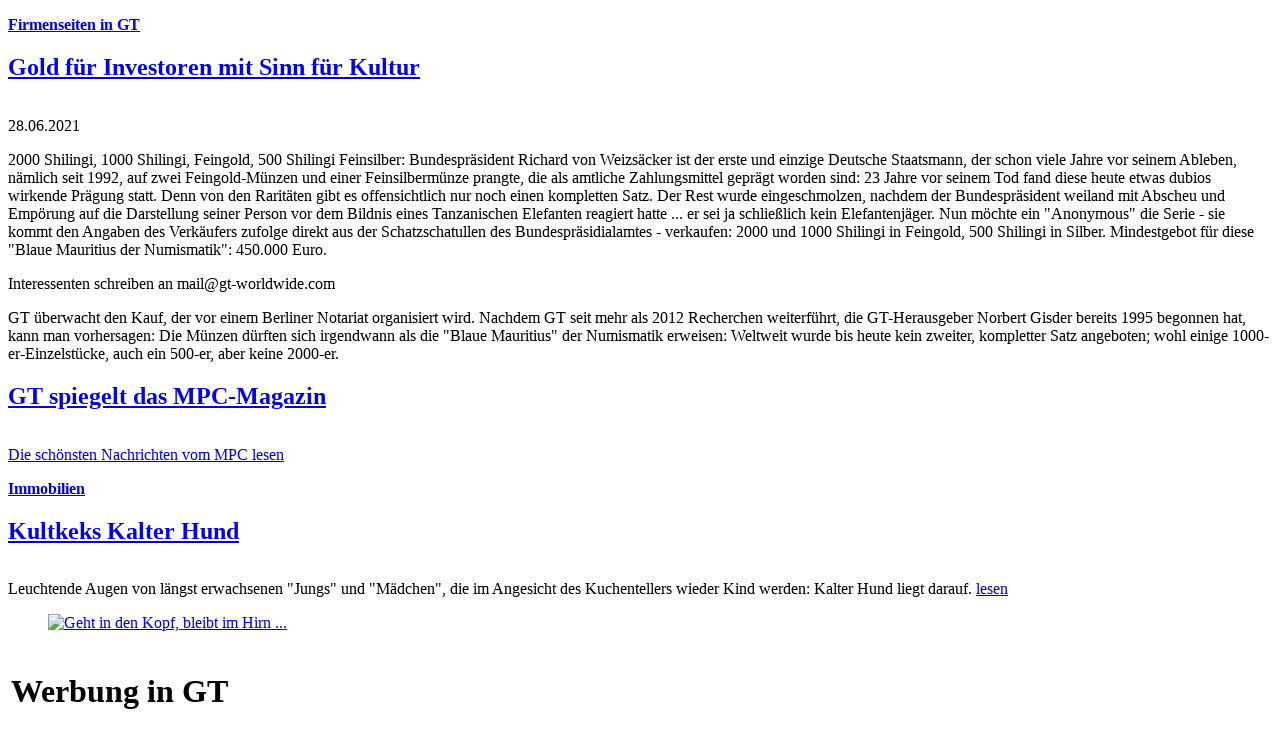

--- FILE ---
content_type: text/html; charset=utf-8
request_url: https://www.gt-worldwide.com/?id=48
body_size: 62196
content:
<?xml version="1.0" encoding="utf-8"?>
<!DOCTYPE html
    PUBLIC "-//W3C//DTD XHTML 1.0 Transitional//EN"
    "http://www.w3.org/TR/xhtml1/DTD/xhtml1-transitional.dtd">
<html xmlns="http://www.w3.org/1999/xhtml" xml:lang="de">
<head>

<meta http-equiv="Content-Type" content="text/html; charset=utf-8" />
<!-- 
	www.webdesign-berlin.de
	IT-Lösungen - Hosting - IT-Service
	http://www.webdesign-berlin.de

	This website is powered by TYPO3 - inspiring people to share!
	TYPO3 is a free open source Content Management Framework initially created by Kasper Skaarhoj and licensed under GNU/GPL.
	TYPO3 is copyright 1998-2025 of Kasper Skaarhoj. Extensions are copyright of their respective owners.
	Information and contribution at https://typo3.org/
-->

<base href="https://www.gt-worldwide.com/" />

<title>Politik</title>
<meta name="generator" content="TYPO3 CMS" />
<meta name="author" content="Norbert Gisder - GT-Worldwide" />
<meta name="description" content="GT - Grand Tourisme Worldwide ist das Trend-Magazin fürs Global Village. Alles, was Sie unterwegs interessiert, wo immer Sie auch sind, erfahren Sie in GT." />
<meta name="robots" content="all" />
<meta name="keywords" content="Politik, 20. Jahrhundert, England, Deutschland, Juden, arabische Welt, Bagdad-Bahn, Verbrechen lohnt sich, Gisder" />
<meta name="revisit" content="1" />
<meta name="language" content="de" />
<meta name="copyright" content="Copyright GT-Worldwide 1998 - 2014. All rights reserved." />
<meta name="email" content="info@gt-worldwide.com" />


<link rel="stylesheet" href="/typo3temp/assets/css/7015c8c4ac5ff815b57530b221005fc6.css?1687171860" media="all" />
<link rel="stylesheet" href="fileadmin/template/style.css?1497996000" media="all" />






<link rel="icon" href="fileadmin/template/favicon.ico" type="image/x-icon" />
<link rel="shortcut icon" href="fileadmin/template/favicon.ico" type="image/x-icon" />
<link rel="apple-touch-icon-precomposed" href="fileadmin/template/apple-touch-icon.png" /><meta name="google-site-verification" content="Ghwn_MLlkrc2oXtrZn8OAvUevZo2hCbiixuM9Hvqk0s" />
    <script type="text/javascript">
var _gaq = _gaq || [];
var _gaq = _gaq || [];
_gaq.push(['_setAccount', 'UA-47334025-1']);
_gaq.push(['_setDomainName', 'gt-worldwide.com']);
_gaq.push(['_setAllowLinker', true]);
_gaq.push(['_trackPageview']);

(function() {
    var ga = document.createElement('script'); ga.type = 'text/javascript'; ga.async = true;
    ga.src = ('https:' == document.location.protocol ? 'https://ssl' : 'http://www') + '.google-analytics.com/ga.js';
    var s = document.getElementsByTagName('script')[0]; s.parentNode.insertBefore(ga, s);
})();
</script>
</head>
<body>
<div id="maincontainer">

    <div id="header">
        <div id="teaser">
            <script type="text/javascript" src="https://script.ioam.de/iam.js?c"></script>
            <script type="text/javascript" >
                if( window.location.href != 'http://www.gt-worldwide.com/' ||
                    window.location.href != 'http://www.gt-worldwide.com/?no_cache=1' ||
                    window.location.href != 'http://www.gt-worldwide.com/' ||
                    window.location.href != 'http://www.gt-worldwide.com/impressum.html' ||
                    window.location.href != 'http://www.gt-worldwide.com/impressum'){
                    var iam_data = {
                        "st":"vertyasa", // site/domain

                        "cp":"1911_content", // code

                        "sv":"in"
                    };
                    iom.c(iam_data, 1);
                };
            </script>
            <div class="rightbottom">
                
    

            <div id="c45280" class="frame frame-default frame-type-textpic frame-layout-0">
                
                
                    



                
                

	
		

    



	


                

	<div class="ce-textpic ce-center ce-above">
		

			
		

			
		
			



		

		
				<div class="ce-bodytext">
					
					<p><strong><a href="/firmenseiten-index" title="Öffnet internen Link im aktuellen Fenster" class="internal-link">Firmenseiten in GT </a></strong></p>
				</div>
			

		
	</div>


                
                    



                
                
                    



                
            </div>

        


                
            </div>
            
            <div id="rightbottom">
                
    

            <div id="c32738" class="frame frame-default frame-type-textmedia frame-layout-0">
                
                
                    



                
                

    
        

    
        <header>
            

    
            
                

    
            <h2 class="">
                <a href="/richard-von-weizsaecker-gold">Gold für Investoren mit Sinn für Kultur</a>
            </h2>
        



            
        



            



            



        </header>
    



    


                
    <div class="ce-textpic ce-left ce-above">
        
            

    <div class="ce-gallery" data-ce-columns="1" data-ce-images="1">
        
        
            <div class="ce-row">
                
                    
                        <div class="ce-column">
                            

        
<figure class="image">
    
            <a href="/vonweizsaecker-richard">
                
<img class="image-embed-item" src="/fileadmin/_processed_/4/6/csm_181567b350_83b5ce7ad9.jpg" width="171" height="77" loading="lazy" alt="" />


            </a>
        
    
</figure>


    


                        </div>
                    
                
            </div>
        
        
    </div>



        
        

            
        
                <div class="vb_date">28.06.2021</div>
                    
                <div class="ce-bodytext">
                    
                    <p>2000 Shilingi, 1000 Shilingi, Feingold, 500 Shilingi Feinsilber: Bundespräsident Richard von Weizsäcker ist der erste und einzige Deutsche Staatsmann, der schon viele Jahre vor seinem Ableben, nämlich seit 1992, auf zwei Feingold-Münzen und einer Feinsilbermünze prangte, die als amtliche Zahlungsmittel geprägt worden sind: 23 Jahre vor seinem Tod fand diese heute etwas dubios wirkende Prägung statt. Denn von den Raritäten gibt es offensichtlich nur noch einen kompletten Satz. Der Rest wurde eingeschmolzen, nachdem der Bundespräsident weiland mit Abscheu und Empörung auf die Darstellung seiner Person vor dem Bildnis eines Tanzanischen Elefanten reagiert hatte ... er sei ja schließlich kein Elefantenjäger. Nun möchte ein "Anonymous" die Serie - sie kommt den Angaben des Verkäufers zufolge direkt aus der Schatzschatullen des Bundespräsidialamtes - verkaufen: 2000 und 1000 Shilingi in Feingold, 500 Shilingi in Silber. Mindestgebot für diese "Blaue Mauritius der Numismatik": 450.000 Euro.</p>
<p>Interessenten schreiben an mail@gt-worldwide.com</p>
<p>GT überwacht den Kauf, der vor einem Berliner Notariat organisiert wird. Nachdem GT seit mehr als 2012 Recherchen weiterführt, die GT-Herausgeber Norbert Gisder bereits 1995 begonnen hat, kann man vorhersagen: Die Münzen dürften sich irgendwann als die "Blaue Mauritius" der Numismatik erweisen: Weltweit wurde bis heute kein zweiter, kompletter Satz angeboten; wohl einige 1000-er-Einzelstücke, auch ein 500-er, aber keine 2000-er.</p>
                </div>
            
        
    </div>

                
                    



                
                
                    



                
            </div>

        


    

            <div id="c47126" class="frame frame-default frame-type-textpic frame-layout-0">
                
                
                    



                
                

	
		

    
        <header>
            

    
            
                

    
            <h2 class="">
                <a href="/kategorie/thema/auto-index/auto-vereine-verbaende/mpc-das-heft-erscheint-ende-mai-2019">GT spiegelt das MPC-Magazin</a>
            </h2>
        



            
        



            



            



        </header>
    



	


                

	<div class="ce-textpic ce-center ce-above">
		

			
		

			
		
			

    <div class="ce-gallery" data-ce-columns="1" data-ce-images="1">
        
            <div class="ce-outer">
                <div class="ce-inner">
        
        
            <div class="ce-row">
                
                    
                        <div class="ce-column">
                            

        
<figure class="image">
    
            
                    
<img class="image-embed-item" src="/fileadmin/_processed_/7/f/csm_MPC-Magazin_1-2019_Titel_c7fbaaf979.jpg" width="156" height="204" loading="lazy" alt="" />


                
        
    
</figure>


    


                        </div>
                    
                
            </div>
        
        
                </div>
            </div>
        
    </div>



		

		
				<div class="ce-bodytext">
					
					<p><a href="/kategorie/thema/auto-index/auto-vereine-verbaende/mpc-das-heft-erscheint-ende-mai-2019">Die schönsten Nachrichten vom MPC lesen</a></p>
				</div>
			

		
	</div>


                
                    



                
                
                    



                
            </div>

        


    

            <div id="c45827" class="frame frame-default frame-type-textpic frame-layout-0">
                
                
                    



                
                

	
		

    



	


                

	<div class="ce-textpic ce-center ce-above">
		

			
		

			
		
			



		

		
				<div class="ce-bodytext">
					
					<p><strong><a href="/kategorie/thema/immobilien/zum-verkauf-kommen">Immobilien</a></strong></p>
				</div>
			

		
	</div>


                
                    



                
                
                    



                
            </div>

        


    

            <div id="c46982" class="frame frame-default frame-type-textpic frame-layout-1">
                
                
                    



                
                

	
		

    
        <header>
            

    
            
                

    
            <h2 class="">
                <a href="/kategorie/thema/firmenseiten-startseite/firmenseiten-index/mohnamour-cafe-ferienwohnung-in-straupitz">Kultkeks Kalter Hund</a>
            </h2>
        



            
        



            



            



        </header>
    



	


                

	<div class="ce-textpic ce-center ce-above">
		

			
		

			
		
			

    <div class="ce-gallery" data-ce-columns="1" data-ce-images="1">
        
            <div class="ce-outer">
                <div class="ce-inner">
        
        
            <div class="ce-row">
                
                    
                        <div class="ce-column">
                            

        
<figure class="image">
    
            
                    
<img class="image-embed-item" src="/fileadmin/_processed_/0/d/csm_IMG_5690_a664b15a23.jpg" width="125" height="167" loading="lazy" alt="" />


                
        
    
</figure>


    


                        </div>
                    
                
            </div>
        
        
                </div>
            </div>
        
    </div>



		

		
				<div class="ce-bodytext">
					
					<p>Leuchtende Augen von längst erwachsenen "Jungs" und "Mädchen", die im Angesicht des Kuchentellers wieder Kind werden: Kalter Hund liegt darauf. <a href="/kategorie/thema/firmenseiten-startseite/firmenseiten-index/mohnamour-cafe-ferienwohnung-in-straupitz#c46977">lesen</a></p>
				</div>
			

		
	</div>


                
                    



                
                
                    



                
            </div>

        


    

            <div id="c28772" class="frame frame-default frame-type-textmedia frame-layout-0">
                
                
                    



                
                

    
        

    



    


                
    <div class="ce-textpic ce-center ce-above">
        
            

    <div class="ce-gallery ce-border" data-ce-columns="1" data-ce-images="1">
        
            <div class="ce-outer">
                <div class="ce-inner">
        
        
            <div class="ce-row">
                
                    
                        <div class="ce-column">
                            

        
<figure class="image">
    
            <a href="/berlin-mitsubishi-e-laden-5-14">
                
<img class="image-embed-item" alt="Geht in den Kopf, bleibt im Hirn ..." src="/fileadmin/_processed_/3/8/csm_IMG_6945_79697e6d73.jpg" width="156" height="468" loading="lazy" />


            </a>
        
    
</figure>


    


                        </div>
                    
                
            </div>
        
        
                </div>
            </div>
        
    </div>



        
        

            
        

                    
                <div class="ce-bodytext">
                    
                    <table cellpadding cellspacing summary class="contenttable"> 	<tbody> 		<tr> 			<td> 			<h1>Werbung in GT</h1> 			<h3>geht in den Kopf, bleibt im Hirn...</h3> 			<p>... und verlinkt mit Super-Bannern direkt auf die Berichte im Magazin&nbsp;<a href="/berlin-mitsubishi-e-laden-5-14" title="Öffnet internen Link im aktuellen Fenster">mehr wissen..</a><br> 			Ein Bannerfoto wie dieses kostet den Auftraggeber gerade mal 475 Euro pro Tag. Bei ca. 30.000 Sichtkontakten. Wenn Sie in GT werben wollen, wenden Sie sich direkt an den Herausgeber: Mail@GT-Worldwide.com - Stichwort: Werbung schalten.<br> 			<a href="/mediadaten-bannerformate" title="Öffnet internen Link im aktuellen Fenster">mehr Banner in GT</a></p> 			</td> 		</tr> 	</tbody> </table>
                </div>
            
        
    </div>

                
                    



                
                
                    



                
            </div>

        


    

            <div id="c4456" class="frame frame-default frame-type-textmedia frame-layout-0">
                
                
                    



                
                

    
        

    
        <header>
            

    
            
                

    
            <h2 class="">
                <a href="/trinken-bier-glas-vorteil-22005">PET oder Glas Streit um die Mehrwegflasche</a>
            </h2>
        



            
        



            



            



        </header>
    



    


                
    <div class="ce-textpic ce-right ce-intext">
        
            



        
        

            
        

                    
                
            
        
    </div>

                
                    



                
                
                    



                
            </div>

        


    

            <div id="c32438" class="frame frame-default frame-type-textmedia frame-layout-0">
                
                
                    



                
                

    
        

    



    


                
    <div class="ce-textpic ce-center ce-above">
        
            

    <div class="ce-gallery" data-ce-columns="2" data-ce-images="2">
        
            <div class="ce-outer">
                <div class="ce-inner">
        
        
            <div class="ce-row">
                
                    
                        <div class="ce-column">
                            

        
<figure class="image">
    
            <a href="/coca-cola">
                
<img class="image-embed-item" src="/fileadmin/_migrated/pics/halb_Coca_nach_links.JPG" width="73" height="480" loading="lazy" alt="" />


            </a>
        
    
        <figcaption class="image-caption">
            PET diffundiert. Die Flasche steht unter Verdacht.
        </figcaption>
    
</figure>


    


                        </div>
                    
                
                    
                        <div class="ce-column">
                            

        
<figure class="image">
    
            <a href="/staatlfachingen">
                
<img class="image-embed-item" src="/fileadmin/_migrated/pics/Flasche_halb_r_01.JPG" width="73" height="600" loading="lazy" alt="" />


            </a>
        
    
</figure>


    


                        </div>
                    
                
            </div>
        
        
                </div>
            </div>
        
    </div>



        
        

            
        

                    
                
            
        
    </div>

                
                    



                
                
                    



                
            </div>

        


    

            <div id="c34364" class="frame frame-default frame-type-textmedia frame-layout-0">
                
                
                    



                
                

    
        

    
        <header>
            

    
            
                

    
            <h2 class="">
                <a href="/dali-111-geburtstag-11-5-berlin">Kunstobjekt Bengel</a>
            </h2>
        



            
        



            



            



        </header>
    



    


                
    <div class="ce-textpic ce-center ce-above">
        
            

    <div class="ce-gallery ce-border" data-ce-columns="1" data-ce-images="1">
        
            <div class="ce-outer">
                <div class="ce-inner">
        
        
            <div class="ce-row">
                
                    
                        <div class="ce-column">
                            

        
<figure class="image">
    
            <a href="/dali-111-geburtstag-11-5-berlin">
                
<img class="image-embed-item" src="/fileadmin/_processed_/2/d/csm_Palette_Foto_Gisder_7171_fb7c7cbdbf.jpg" width="171" height="256" loading="lazy" alt="" />


            </a>
        
    
</figure>


    


                        </div>
                    
                
            </div>
        
        
                </div>
            </div>
        
    </div>



        
        

            
        

                    
                <div class="ce-bodytext">
                    
                    <p>Von 1974 an hat Bengel als Meisterschüler von Salvador Dali bis zu dessen Tod am 23. Januar 1989 ungezählte Tuben cadmiumgelb und -rot, ultramarineblau und kobaltblau, zinkweiß und titanweiß auf die "Palette" (Foto rechts) gedrückt und "vermalt". 1994 wurde die Palette selbst zur Collage. Bengel: "So mancher Farbakzent auf dem Kunstwerk wurde noch von Dali selbst auf die Palette gebracht. </p>
<p>Der Privat-Sammler, dem dieses Objekt gehört, bietet es gegen Gebot über GT zum Verkauf an. Interessenten schreiben an: <a href="mailto:mail@gt-worldwide.com">mail@gt-worldwide.com</a></p>
<p>Mehr über Bengel, den einzigen Meisterschüler, den Dali jemals hatte lesen</p>
                </div>
            
        
    </div>

                
                    



                
                
                    



                
            </div>

        


    

            <div id="c44715" class="frame frame-default frame-type-textpic frame-layout-1">
                
                
                    



                
                

	
		

    
        <header>
            

    
            
                

    
            <h2 class="">
                <a href="/kategorie/thema/autoren-gastautoren-in-gt/autoren-a/almus-wolfgang/almus-2017/die-maer-von-koenigs-musterhausen"> Die Mär von Königs &quot;Musterhausen&quot;</a>
            </h2>
        



            
        



            



            



        </header>
    



	


                

	<div class="ce-textpic ce-center ce-above">
		
				<div class="vb_author">Von Wolfgang Almus</div>
			
		
				<div class="vb_date">03.12.2017</div>
			
		
			



		

		
				<div class="ce-bodytext">
					
					<p>Da gibt es einen (Noch-?) Stadtkämmerer Perlick, der stolz Königs Wusterhausen als „Königs Musterhausen“ bezeichnet. Da gab es einen Bürgermeister Franzke, der ach so stolz war auf seine ach so gut funktionierende Stadtverwaltung. Da gibt es ein Stadtparlament mit seinem großartigen Vorsitzenden (und Möchte-gern-Bürgermeister) Hanke, das stets die Anliegen und Sorgen der „Musterhausen“-Einwohnerschaft im Auge hat und sorgfältigst die Verwendung unserer Steuergelder überwacht. Soweit die Mär! Doch leider: BER, Stuttgart 21 etc. finden in Königs Wusterhausen ihre kommunalpolitischen Ableger! Die Menschen rufen: Stopp! <a href="/kategorie/thema/autoren-gastautoren-in-gt/autoren-a/almus-wolfgang/almus-2017/die-maer-von-koenigs-musterhausen">lesen</a></p>
				</div>
			

		
	</div>


                
                    



                
                
                    



                
            </div>

        


    

            <div id="c4458" class="frame frame-default frame-type-textmedia frame-layout-0">
                
                
                    



                
                

    
        

    



    


                
    <div class="ce-textpic ce-right ce-intext">
        
            



        
        

            
        

                    
                <div class="ce-bodytext">
                    
                    <p><a href="/brauckmann-boot-gisder" title="Öffnet internen Link im aktuellen Fenster" class="internal-link"><img src="/typo3/sysext/rtehtmlarea/res/accessibilityicons/img/internal_link.gif" alt="Öffnet internen Link im aktuellen Fenster">MORE INFORMATION</a></p>
                </div>
            
        
    </div>

                
                    



                
                
                    



                
            </div>

        


    

            <div id="c4449" class="frame frame-default frame-type-textmedia frame-layout-0">
                
                
                    



                
                

    
        

    



    


                
    <div class="ce-textpic ce-right ce-intext">
        
            



        
        

            
        

                    
                <div class="ce-bodytext">
                    
                    <table cellpadding cellspacing summary class="contenttable"> 	<tbody> 		<tr> 			<td><strong>+ + + Kleinanzeigen + + +</strong></td> 		</tr> 		<tr> 			<td><p><strong>Skipper gesucht?</strong></p> 			<p>Wir führen Ihre Yacht sicher durch den Urlaub. Erfahrene Skipper, alle Scheine. Stichwort: Chiffre 3111, Anfragen unter&nbsp;<a href="mailto:mail@gt-worldwide.com">mail@gt-worldwide.com</a></p></td> 		</tr> 		<tr> 			<td><p><strong>Fotos von&nbsp;Ihrem Event</strong><br> 			Team von engagierten, professionellen Fotografen fotografiert Ihr Event, Ihre Party, Ihre Familie. Stichwort: Chiffre 3112, Anfragen an&nbsp;<a href="mailto:mail@gt-worldwide.com">mail@gt-worldwide.com</a></p></td> 		</tr> 		<tr> 			<td><p><strong>PR-Büro schreibt Ihre Pressemitteilung</strong><br> 			Professionelle Pressearbeit zum Festpreis:&nbsp;<br> 			Pressemeldung 350 €</p> 			<p>Versendung der Pressemitteilung über den speziellen GT-Verteiler: 1.850 Euro</p> 			<p>Organisation einer Pressekonferenz 1900 €<br> 			je zzgl. MwSt. und Tagespausch von 650 €&nbsp;(garantierte Verbreitung).</p> 			<p>Chiffre 3113 |&nbsp;Anfragen:&nbsp;<a href="mailto:mail@gt-worldwide.com">mail@gt-worldwide.com</a></p></td> 		</tr> 	</tbody> </table>
                </div>
            
        
    </div>

                
                    



                
                
                    



                
            </div>

        


            </div>
        </div>
    </div>
    <div id="headerbutton">
        <ul id="nav"><li class="hmenue_e1_nosub_act"><a href="/">Startseite</a></li><li class="hmenue_e1_nosub"><a href="/was-ist-gt-worldwide">Das ist GT</a></li><li class="hmenue_e1_nosub"><a href="/mediadaten">Mediadaten</a></li><li class="hmenue_e1_nosub"><a href="/gt-shop">GT - Werbung & Marketing</a></li><li class="hmenue_e1_nosub"><a href="/datenschutz">Datenschutz</a></li><li class="hmenue_e1_nosub"><a href="/agb">AGB</a></li><li class="hmenue_e1_nosub"><a href="/kontakt">Kontakt</a></li><li class="hmenue_e1_nosub"><a href="/impressum">Impressum</a></li></ul><form action="/volltextsuche?tx_indexedsearch_pi2%5Baction%5D=search&tx_indexedsearch_pi2%5Bcontroller%5D=Search&cHash=301b0e2def0e36006ebd82033f967d58" method="post" class="search search_form"><input type="text" name="tx_indexedsearch_pi2[search][sword]" value="Suche" onfocus="if(this.value=='Suche') this.value='';" onblur="if(this.value=='') this.value='Suche';" class="search search_input" /><span class="glyphicon glyphicon-search"><input name="tx_form_search" type="submit" value="Suche"></span></form>
    </div>
    <div style="clear:both"></div>
    <div id="content" style="clear:both">
        <div id="contentleft">

            <div id="language">
                
            </div>
            <div class="menue">
                <div class="menue_e1"><a href="/" class="navilinks_e1">Startseite</a></div><div class="menue_e1"><a href="/kolumne" class="navilinks_e1">Meinung - Debatte - Kolumnen</a></div><div class="menue_e1"><a href="/seefahrt" class="navilinks_e1">Seefahrt</a></div><div class="menue_e1"><a href="/auto" class="navilinks_e1">Auto und Mobiles</a></div><div class="menue_e1"><a href="/kategorie/camping-caravaning" class="navilinks_e1">Camping & Caravaning</a></div><div class="menue_e1"><a href="/reisen" class="navilinks_e1">Reise - Länder in GT</a></div><div class="menue_e1"><a href="/luftfahrt-fliegerei-menue" class="navilinks_e1">Luftfahrt und Fliegerei</a></div><div class="menue_e1"><a href="/technik" class="navilinks_e1">Technik und Forschung</a></div><div class="menue_e1"><a href="/medizin-herztod-reisekrankheit" class="navilinks_e1">Medizin</a></div><div class="menue_e1"><a href="/kategorie/ernaehrung-und-gesundheit" class="navilinks_e1">Ernährung und Gesundheit</a></div><div class="menue_e1"><a href="/kultur" class="navilinks_e1">Kultur</a></div><div class="menue_e1"><a href="/buecher" class="navilinks_e1">Bücher</a></div><div class="menue_e1"><a href="/wirtschaft" class="navilinks_e1">Wirtschaft</a></div><div class="menue_e1"><a href="/kategorie/besondere-immobilien" class="navilinks_e1">Besondere Immobilien</a></div><div class="menue_e1"><a href="/politik" class="navilinks_e1">Politik</a></div><div class="menue_e1"><a href="/gesellschaft" class="navilinks_e1">Gesellschaft</a></div><div class="menue_e1"><a href="/umwelt-klima-zukunft" class="navilinks_e1">Umwelt, Klima, Zukunft</a></div><div class="menue_e1"><a href="/kinder-jugendliche-fotolink" class="navilinks_e1">Kinder und junge Erwachsene</a></div><div class="menue_e1"><a href="/messe-event" class="navilinks_e1">Messe und Event</a></div><div class="menue_e1"><a href="/autoren-menue-einfuehrung" class="navilinks_e1">Autoren in GT</a></div><div class="menue_e1"><a href="/firmen-hauptseite-im-menue" class="navilinks_e1">Firmenseiten in GT</a></div><div class="menue_e1"><a href="/future-of-water-global-trends" class="navilinks_e1">Future of Water - Global Trends - The new magazine in GT</a></div><div class="menue_e1"><a href="/radio-in-gt-menuelink-button" class="navilinks_e1">RADIO in GT</a></div><div class="menue_e1"><a href="/index-unter-menue-links" class="navilinks_e1">Index - 20.000 Seiten, ca. 52.000 Artikel im Archiv</a></div>
            </div>
            <div id="left">
                
    

            <div id="c36057" class="frame frame-default frame-type-html frame-layout-0">
                
                
                    



                
                
                

    <!-- IAM start -->

<script type="text/javascript" xml:space="preserve">

var iam_data = {

"st":"vertyasa", // site/domain

"cp":"1911_angebotsinformationen", // code

"sv":"ke"

}

iom.c(iam_data, 1);

</script>

<!-- /IAM -->



                
                    



                
                
                    



                
            </div>

        


                
    

            <div id="c43219" class="frame frame-default frame-type-html frame-layout-0">
                
                
                    



                
                
                

    <a href="https://www.seitwert.de/?url=www.gt-worldwide.com" title="Seitwert von www.gt-worldwide.com | SEO-Tools auf www.seitwert.de"><img src="https://img.seitwert.de/8a/d7/8ad72d5cf8552ab09cd274c7cc67d5f0_green.png" width="88" height="31" alt="SEO-Tools von Seitwert | Analyse- & Monitoring Tool" /></a>


                
                    



                
                
                    



                
            </div>

        


    

            <div id="c51255" class="frame frame-default frame-type-textpic frame-layout-0">
                
                
                    



                
                

	
		

    
        <header>
            

    
            
                

    
            <h2 class="">
                Ukraine-Krieg ...
            </h2>
        



            
        



            



            



        </header>
    



	


                

	<div class="ce-textpic ce-center ce-above">
		

			
		

			
		
			



		

		
				<div class="ce-bodytext">
					
					<p>... eine Doku, die nicht von denen da oben diktiert wird, sondern von Sachkenntnis und Verstand. Lesen Sie:</p>
<p><a href="/kategorie/thema/reisen-index/ukraine-index/heinz-michael-vilsmeier-putin-ist-boese-schroeder-ist-boese-schlachtet-sie">"Putin ist böse. Schröder ist böse. Schlachtet sie!" 11-3-2022</a></p>
<p><a href="/kategorie/thema/reisen-index/ukraine-index/vilsmeier-der-westen-in-der-falle">Der Westen in der Falle – die beeindruckende Bilanz grüner Außenpolitik 8-3-2022</a></p>
				</div>
			

		
	</div>


                
                    



                
                
                    



                
            </div>

        


    

            <div id="c29543" class="frame frame-default frame-type-textmedia frame-layout-0">
                
                
                    



                
                

    
        

    
        <header>
            

    
            
                

    
            <h2 class="">
                Spenden auch Sie
            </h2>
        



            
        



            



            



        </header>
    



    


                
    <div class="ce-textpic ce-right ce-intext">
        
            



        
        

            
        

                    
                <div class="ce-bodytext">
                    
                    <p>mit jedem Schein werden Sie Teil der Gemeinschaft, die sich für die Freiheit des Wortes, Hilfe für Bedürftige, Wettstreit um Gerechtigkeit einsetzt.</p>
                </div>
            
        
    </div>

                
                    



                
                
                    



                
            </div>

        


    

            <div id="c26806" class="frame frame-default frame-type-textmedia frame-layout-0">
                
                
                    



                
                

    
        

    
        <header>
            

    
            
                

    
            <h2 class="">
                Spenden-Konto
            </h2>
        



            
        



            



            



        </header>
    



    


                
    <div class="ce-textpic ce-right ce-intext">
        
            



        
        

            
        

                    
                <div class="ce-bodytext">
                    
                    <p>GT - Norbert Gisder</p>
<p class="align-justify">IBAN</p>
<p class="align-justify">DE63100700240603798000</p>
<p class="align-justify">Verwendungszweck:</p>
<p class="align-justify">Spende für GT</p>
                </div>
            
        
    </div>

                
                    



                
                
                    



                
            </div>

        


    

            <div id="c29519" class="frame frame-default frame-type-textmedia frame-layout-0">
                
                
                    



                
                

    
        

    



    


                
    <div class="ce-textpic ce-center ce-above">
        
            



        
        

            
        

                    
                <div class="ce-bodytext">
                    
                    <table class="contenttable"> 	<tbody> 		<tr> 			<td><strong>GT in Zahlen:</strong> 			<p class="align-left">Mehr als 350 Autoren berichten aus 194 Ländern; 700.000 Leser im Monat finden auf 20.000 Seiten ca. 50.000 Artikel über Politik, Gesellschaft, Kultur!</p> 			<p class="align-justify"><a href="/was-ist-gt-worldwide" title="Öffnet internen Link im aktuellen Fenster">Mehr Zahlen und Fakten</a></p> 			<p class="align-left">Leser sagen zu GT: Sehr gut!</p> 			<p><a href="/was-ist-gt-worldwide">Das ist GT - mehr darüber</a></p> 			</td> 		</tr> 	</tbody> </table>
                </div>
            
        
    </div>

                
                    



                
                
                    



                
            </div>

        


    

            <div id="c51681" class="frame frame-default frame-type-textpic frame-layout-0">
                
                
                    



                
                

	
		

    
        <header>
            

    
            
                

    
            <h2 class="">
                Golfszene aktuell
            </h2>
        



            
        



            



            



        </header>
    



	


                

	<div class="ce-textpic ce-center ce-above">
		

			
		

			
		
			



		

		
				<div class="ce-bodytext">
					
					<p><a href="/werner-schwarz-golf-auto-1216-in/versteckte-raketen-und-ein-engagierter-chef">Am Brandenburgischen Scharmützelsee gibt es den besten Golfplatz in Deutschland 5/2025</a></p>
<p><a href="/werner-schwarz-golf-auto-1216-in/mallorca-update-2025-die-preise-explodieren/default-title">Golflegende Langer teet in Winstongolf auf 5/2025</a></p>
<p><a href="/golf-gesellschaft-index/default-title">Ladies European Tour im Juni 2025 auf Green Eagle 2/2025</a></p>
<p><a href="/golf-gesellschaft-index/mallorca-golfcard-wertvoll-wie-nie-zuvor">Mallorca Golfcard: Wertvoll wie nie zuvor 3/2024</a></p>
<p><a href="/golf-gesellschaft-index/preiswert-golfen-diese-drei-bibeln-machen-es-moeglich">Preiswert Golfen: Diese drei „Bibeln“ machen es möglich 3/2024</a></p>
<p>&nbsp;</p>
				</div>
			

		
	</div>


                
                    



                
                
                    



                
            </div>

        


    

            <div id="c43134" class="frame frame-default frame-type-textpic frame-layout-0">
                
                
                    



                
                

	
		

    
        <header>
            

    
            
                

    
            <h2 class="">
                <a href="/kategorie/thema/autoren-gastautoren-in-gt/autoren-s/werner-schwarz-golf-auto-1216-in/golf-in-gt-ein-special-mit-werner-schwarz">Golf in GT - mit Werner Schwarz</a>
            </h2>
        



            
        



            



            



        </header>
    



	


                

	<div class="ce-textpic ce-center ce-above">
		

			
		

			
		
			

    <div class="ce-gallery" data-ce-columns="1" data-ce-images="1">
        
            <div class="ce-outer">
                <div class="ce-inner">
        
        
            <div class="ce-row">
                
                    
                        <div class="ce-column">
                            

        
<figure class="image">
    
            <a href="/kategorie/thema/autoren-gastautoren-in-gt/autoren-s/werner-schwarz-golf-auto-1216-in/golf-in-gt-ein-special-mit-werner-schwarz">
                
<img class="image-embed-item" src="/fileadmin/user_upload/golf.jpg" width="212" height="80" loading="lazy" alt="" />


            </a>
        
    
</figure>


    


                        </div>
                    
                
            </div>
        
        
                </div>
            </div>
        
    </div>



		

		
				<div class="ce-bodytext">
					
					<p>Regelmäßig wird GT-Autor Werner Schwarz aus der Welt des Golfsports berichten.&nbsp;<a href="/kategorie/thema/autoren-gastautoren-in-gt/autoren-s/werner-schwarz-golf-auto-1216-in/golf-in-gt-ein-special-mit-werner-schwarz" title="Öffnet internen Link im aktuellen Fenster" target="_self" class="internal-link">lesen</a></p>
<p><strong><a href="/kategorie/thema/autoren-gastautoren-in-gt/autoren-s/werner-schwarz-golf-auto-1216-in/aktuelle-meldungen">Aktuelle Meldungen für Golfer</a></strong></p>
<p><strong><a href="/kategorie/thema/autoren-gastautoren-in-gt/autoren-s/werner-schwarz-golf-auto-1216-in/neue-golf-produkte">Neue Golf-Produkte</a></strong></p>
				</div>
			

		
	</div>


                
                    



                
                
                    



                
            </div>

        


    

            <div id="c43494" class="frame frame-default frame-type-textpic frame-layout-0">
                
                
                    



                
                

	
		

    



	


                

	<div class="ce-textpic ce-center ce-above">
		

			
		

			
		
			



		

		
				<div class="ce-bodytext">
					
					<p><strong><a href="/kategorie/thema/autoren-gastautoren-in-gt/autoren-s/werner-schwarz-golf-auto-1216-in/golf-kombis-neuer-astra-kombi-versteckt-seine-lademoeglichkeiten-seat-leon-st-zeigt-wie-es-geht">Kombis für Golfsportler</a></strong></p>
				</div>
			

		
	</div>


                
                    



                
                
                    



                
            </div>

        


    

            <div id="c18070" class="frame frame-default frame-type-textmedia frame-layout-0">
                
                
                    



                
                

    
        

    
        <header>
            

    
            
                

    
            <h2 class="">
                <a href="/reisen-index">194 Länder in GT</a>
            </h2>
        



            
        



            



            



        </header>
    



    


                
    <div class="ce-textpic ce-center ce-above">
        
            

    <div class="ce-gallery" data-ce-columns="1" data-ce-images="1">
        
            <div class="ce-outer">
                <div class="ce-inner">
        
        
            <div class="ce-row">
                
                    
                        <div class="ce-column">
                            

        
<figure class="image">
    
            <a href="/reisen-index">
                
<img class="image-embed-item" src="/fileadmin/00_Reisen/csm_Wellen_bis_zu_vier_Meter_-_Team_UK_auf_Moorings_51_5_No_Horizont_am_1_Regattatag_-_Foto_Gisder_02_bdb3b79fcf.jpg" width="120" height="120" loading="lazy" alt="" />


            </a>
        
    
</figure>


    


                        </div>
                    
                
            </div>
        
        
                </div>
            </div>
        
    </div>



        
        

            
        

                    
                
            
        
    </div>

                
                    



                
                
                    



                
            </div>

        


    

            <div id="c42960" class="frame frame-default frame-type-textmedia frame-layout-0">
                
                
                    



                
                

    
        

    



    


                
    <div class="ce-textpic ce-right ce-intext">
        
            



        
        

            
        

                    
                <div class="ce-bodytext">
                    
                    <p><strong><a href="https://www.facebook.com/GT-Worldwide-freies-Magazin-f%C3%BCr-Politische-Kultur-184863404864245/" title="Öffnet externen Link in neuem Fenster" target="_blank" class="external-link-new-window" rel="noreferrer">GT bei Facebook - so likely!</a></strong></p>
<p><a href="https://www.facebook.com/norbert.gisder" title="Öffnet externen Link in neuem Fenster" target="_blank" class="external-link-new-window" rel="noreferrer"><strong>Norbert Gisder bei Facebook</strong></a></p>
<p><a href="https://www.facebook.com/MotorPresseClub/" title="Öffnet externen Link in neuem Fenster" target="_blank" class="external-link-new-window" rel="noreferrer"><strong>Der MPC auf Facebook</strong></a></p>
                </div>
            
        
    </div>

                
                    



                
                
                    



                
            </div>

        


    

            <div id="c26080" class="frame frame-default frame-type-textmedia frame-layout-0">
                
                
                    



                
                

    
        

    
        <header>
            

    
            
                

    
            <h2 class="">
                <a href="/bi-kawe-zernsdorf-11-13">BI KW e.V.</a>
            </h2>
        



            
        



            



            



        </header>
    



    


                
    <div class="ce-textpic ce-center ce-above">
        
            

    <div class="ce-gallery ce-border" data-ce-columns="1" data-ce-images="1">
        
            <div class="ce-outer">
                <div class="ce-inner">
        
        
            <div class="ce-row">
                
                    
                        <div class="ce-column">
                            

        
<figure class="image">
    
            <a href="/bi-zernsdorf-tabeg">
                
<img class="image-embed-item" src="/fileadmin/_processed_/5/1/csm_8b10460f24_9d9e99ede7.jpg" width="156" height="113" loading="lazy" alt="" />


            </a>
        
    
        <figcaption class="image-caption">
            Gefahrguttransporte - LKW, voll beladen mit giftigen Kraftstoffen - rollen durchs Dorf.
        </figcaption>
    
</figure>


    


                        </div>
                    
                
            </div>
        
        
                </div>
            </div>
        
    </div>



        
        

            
        

                    
                <div class="ce-bodytext">
                    
                    <p class="align-justify"><strong>BI zur Verbesserung der Lebensqualität</strong> für Mensch und Tier in Königs Wusterhausen und seinen Ortsteilen: Gegen die Mauer vor einem Weg von der Friedensaue zum Krüpelsee. Zernsdorfer sind erzürnt, weil sich kein Politiker ihrer Sorgen annimmt. Weil kein Politiker für die Herstellung des Rechts sorgt.&nbsp; <a href="/bi-kawe-zernsdorf-11-13" title="Öffnet internen Link im aktuellen Fenster" class="internal-link">lesen.</a></p>
                </div>
            
        
    </div>

                
                    



                
                
                    



                
            </div>

        


    

            <div id="c36766" class="frame frame-default frame-type-textmedia frame-layout-0">
                
                
                    



                
                

    
        

    
        <header>
            

    
            
                

    
            <h2 class="">
                <a href="/bi-zdf-lebt-9-14">Demokratisches Fenster</a>
            </h2>
        



            
        



            



            



        </header>
    



    


                
    <div class="ce-textpic ce-right ce-intext">
        
            



        
        

            
        

                    
                <div class="ce-bodytext">
                    
                    <p>Zernsdorfer kämpfen für ihre Rechte. Demokratisches Fenster nennen sie die aktuelle Kolumne ihrer Bürgerinitiative. Neu die Beiträge:</p>
<p><a href="/bi-demokr-f-kreisstr-komment-116" title="Öffnet internen Link im aktuellen Fenster" class="internal-link">Krimi über die Stadt, das Gift und den Tod südlich der Kreisstraße. Zum Bebauungsplan 06/08 – Zernsdorf, Alte Werftstraße: Wie eine giftbelastete Industriebrache ohne Rücksicht vermarktet werden soll</a></p>
<p><a href="/bi-kw-alte-werft-1015-anonymus" title="Öffnet internen Link im aktuellen Fenster" class="internal-link">Wie verschaukelt man ein ganzes Volk? Anonymous kommentiert </a></p>
                </div>
            
        
    </div>

                
                    



                
                
                    



                
            </div>

        


    

            <div id="c35061" class="frame frame-default frame-type-textmedia frame-layout-0">
                
                
                    



                
                

    
        

    
        <header>
            

    
            
                

    
            <h2 class="">
                <a href="/kay-fischer">Kay Fischer&#039;s battle against Walt Disney</a>
            </h2>
        



            
        



            



            



        </header>
    



    


                
    <div class="ce-textpic ce-left ce-above">
        
            

    <div class="ce-gallery ce-border" data-ce-columns="1" data-ce-images="1">
        
        
            <div class="ce-row">
                
                    
                        <div class="ce-column">
                            

        
<figure class="image">
    
            <a href="/kay-fischer">
                
<img class="image-embed-item" src="/fileadmin/00_Autoren/Kay-Fischer.jpg" width="120" height="120" loading="lazy" alt="" />


            </a>
        
    
</figure>


    


                        </div>
                    
                
            </div>
        
        
    </div>



        
        

            
        

                    
                <div class="ce-bodytext">
                    
                    <p><b><a href="http://www.gt-worldwide.com/kategorie/thema/autoren-gastautoren-in-gt/autoren-f/kay-fischer/kay-fischer-walt-disney-gis-515.html" title="Öffnet externen Link in neuem Fenster" target="_blank" class="external-link-new-window"><img alt="Öffnet externen Link in neuem Fenster" src="/typo3/sysext/rtehtmlarea/res/accessibilityicons/img/external_link_new_window.gif" data-htmlarea-file-uid="35951" style>German version</a></b></p>
<p><b><a href="http://www.gt-worldwide.com/index.php?id=14954" title="Öffnet externen Link in neuem Fenster" target="_blank" class="external-link-new-window"><img alt="Öffnet externen Link in neuem Fenster" src="/typo3/sysext/rtehtmlarea/res/accessibilityicons/img/external_link_new_window.gif" data-htmlarea-file-uid="35951" style>Italian version</a></b></p>
<p><b><a href="http://www.gt-worldwide.com/kategorie/thema/autoren-gastautoren-in-gt/autoren-f/kay-fischer/fischer-walt-english-16-5-15.html" title="Öffnet externen Link in neuem Fenster" target="_blank" class="external-link-new-window"><img alt="Öffnet externen Link in neuem Fenster" src="/typo3/sysext/rtehtmlarea/res/accessibilityicons/img/external_link_new_window.gif" data-htmlarea-file-uid="35951" style>English version</a></b></p>
<p><a href="http://www.gt-worldwide.com/kategorie/thema/autoren-gastautoren-in-gt/autoren-f/kay-fischer/ru-kai-fisher-protiv-uolta-disneja-berlinskii-pisatel-podstavljaet-amerikanskomu-mediamagnatu-lob.html#c35153" title="Öffnet externen Link in neuem Fenster" target="_blank" class="external-link-new-window"><img alt="Öffnet externen Link in neuem Fenster" src="/typo3/sysext/rtehtmlarea/res/accessibilityicons/img/external_link_new_window.gif" data-htmlarea-file-uid="35951" style><b>Russian version</b></a></p>
                </div>
            
        
    </div>

                
                    



                
                
                    



                
            </div>

        


    

            <div id="c24381" class="frame frame-default frame-type-textmedia frame-layout-0">
                
                
                    



                
                

    
        

    



    


                
    <div class="ce-textpic ce-right ce-intext">
        
            



        
        

            
        

                    
                <div class="ce-bodytext">
                    
                    <p><strong>Alles Wichtige über den Strommarkt in Deutschland:</strong></p>
<p><a href="/strom-markt-debatte-alles" title="Öffnet internen Link im aktuellen Fenster" class="internal-link">Politische Debattenbeiträge</a></p>
<p><a href="/energie-strom-lieferanten" title="Öffnet internen Link im aktuellen Fenster" class="internal-link">Lieferanten</a></p>
<p><a href="/energie-strom-leipziger-s-boerse" title="Öffnet internen Link im aktuellen Fenster" class="internal-link">Die Leipziger Strombörse</a></p>
<p><a href="/energie-strom-netzausbau" title="Öffnet internen Link im aktuellen Fenster" class="internal-link">Netzausbau</a></p>
<p><a href="/energie-strom-erneuerbare-energ" title="Öffnet internen Link im aktuellen Fenster" class="internal-link">Erneuerbare Energien</a></p>
<p><a href="/energie-strom-nicht-ee" title="Öffnet internen Link im aktuellen Fenster" class="internal-link">Nicht erneuerbare Energien</a>.</p>
                </div>
            
        
    </div>

                
                    



                
                
                    



                
            </div>

        


    

            <div id="c20315" class="frame frame-default frame-type-textmedia frame-layout-0">
                
                
                    



                
                

    
        

    



    


                
    <div class="ce-textpic ce-right ce-intext">
        
            



        
        

            
        

                    
                <div class="ce-bodytext">
                    
                    <p><b>Akademische Welt:</b> Nachrichten aus den Hochschulen. <a href="/dfh-feuilleton-gisder-11-12" title="Öffnet internen Link im aktuellen Fenster" class="internal-link"><img src="/typo3/sysext/rtehtmlarea/res/accessibilityicons/img/internal_link.gif" alt="Öffnet internen Link im aktuellen Fenster">lesen</a></p>
                </div>
            
        
    </div>

                
                    



                
                
                    



                
            </div>

        


    

            <div id="c18067" class="frame frame-default frame-type-textmedia frame-layout-0">
                
                
                    



                
                

    
        

    



    


                
    <div class="ce-textpic ce-center ce-below">
        
        

            
        

                    
                <div class="ce-bodytext">
                    
                    <p>&nbsp;</p>
<p><strong>Dokumentationen:</strong></p>
<p><a href="/kategorie/thema/autoren-gastautoren-in-gt/jerusalem-korrespondenten-aus-israel" title="Öffnet internen Link im aktuellen Fenster" class="internal-link"><strong>Nahost-Analysen</strong></a> von den GT-Korrespondenten aus Jerusalem, Israel. <a href="/kategorie/thema/autoren-gastautoren-in-gt/jerusalem-korrespondenten-aus-israel" title="Öffnet internen Link im aktuellen Fenster" class="internal-link">lesen</a></p>
<p><a href="/kirgisistan-lindig-fotobogen-13" title="Öffnet internen Link im aktuellen Fenster" class="internal-link"><strong>Kirgisztan - mon amour</strong></a>, nennt die&nbsp;Schauspielerin Julia Lindig ihr Fotofeuilleton über das Land. Die einstige Tatort-Darstellerin&nbsp;hat einen Plan, der bald schon das deutsche Theater bereichern dürfte.<a href="/kultur-julia-lindig-theater-1-13" title="Öffnet internen Link im aktuellen Fenster" class="internal-link"> lesen</a></p>
<p><a href="/gesellschaft-hochschulen-institu" title="Öffnet internen Link im aktuellen Fenster" class="internal-link">Aus den <strong>Universitäten und Hochschulen</strong></a>. <a href="/dfh-feuilleton-gisder-11-12" title="Öffnet internen Link im aktuellen Fenster" class="internal-link">lesen</a></p>
<p><strong><a href="/libyen-index" title="Öffnet internen Link im aktuellen Fenster" class="internal-link">Libyen</a></strong> unterm Feuersturm; Ägypten und die Revolutionslügen; der arabische Krisenbogen und seine Hintergründe; der Fall Soros&nbsp;- von Ferdinand Kroh. <a href="/kroh-nordafrika-doku" title="Öffnet internen Link im aktuellen Fenster" class="internal-link">lesen</a></p>
<p><strong><a href="/gisder-komm-kosovo-serbs-27-5-11" title="Öffnet internen Link im aktuellen Fenster" class="internal-link">Kosovo</a></strong>, der jüngste Staat in Europa - Kommentare, Reportagen, Fotos - von Norbert Gisder. <a href="/gisder-komm-kosovo-serbs-27-5-11" title="Öffnet internen Link im aktuellen Fenster" class="internal-link">lesen</a>&nbsp;</p>
<p><strong><a href="/china-magazin" title="Öffnet internen Link im aktuellen Fenster" class="internal-link">China Magazin in GT</a></strong> - alles über die Menschen, das Land, Kultur, Essen und Trinken, Politik, Wirtschaft. Und zwar so, wie ein Mensch forscht, der ein Land kennenlernen will. <a href="/china-magazin" title="Öffnet internen Link im aktuellen Fenster" class="internal-link">lesen</a></p>
<p><a href="/ila-berlin" title="Öffnet internen Link im aktuellen Fenster" class="internal-link"><strong>Die Internationale Luft- und Raumfahrtausstellung ILA</strong></a> in Berlin-Brandenburg. <a href="/ila-berlin-air-show-2012" title="Öffnet internen Link im aktuellen Fenster" class="internal-link">lesen</a></p>
<p><a href="/messe-event-index" title="Öffnet internen Link im aktuellen Fenster" class="internal-link"><strong>Messen</strong></a> - und die Weltausstellung Expo 2012 in Yeosu, Südkorea, mit einem Überblick und den Fotos über die wichtigsten Pavillions. <a href="/expo-2012-yeosu-korea" title="Öffnet internen Link im aktuellen Fenster" class="internal-link">lesen</a></p>
                </div>
            
        
            



        
    </div>

                
                    



                
                
                    



                
            </div>

        


    

            <div id="c49639" class="frame frame-default frame-type-textpic frame-layout-0">
                
                
                    



                
                

	
		

    



	


                

	<div class="ce-textpic ce-center ce-above">
		

			
		

			
		
			



		

		
				<div class="ce-bodytext">
					
					<p><a href="https://www.gt-worldwide.com/kategorie/thema/reisen-index/frankreich/nichtregierungsorganisationen-und-oxfam-gewinnen-vor-gericht-gegen-den-franzoesischen-staat-ein-historischer-sieg-fuer-das-klima.html" target="_blank">Nichtregierungsorganisationen Oxfam, Notre Affaire à Tous, die Nicolas-Hulot-Stiftung und Greenpeace Frankreich gewinnen vor Gericht gegen den französischen Staat - es ist ein historischer Sieg für das Klima! 2/2021</a></p>
				</div>
			

		
	</div>


                
                    



                
                
                    



                
            </div>

        


    

            <div id="c39339" class="frame frame-default frame-type-textmedia frame-layout-0">
                
                
                    



                
                

    
        

    
        <header>
            

    
            
                

    
            <h2 class="">
                Alle Kontinente / Alle Länder
            </h2>
        



            
        



            



            



        </header>
    



    


                
    <div class="ce-textpic ce-right ce-intext">
        
            



        
        

            
        

                    
                <div class="ce-bodytext">
                    
                    <p><a href="/europa-index" title="Öffnet internen Link im aktuellen Fenster" class="internal-link"><img src="/typo3/sysext/rtehtmlarea/res/accessibilityicons/img/internal_link.gif" alt="Öffnet internen Link im aktuellen Fenster" data-htmlarea-file-uid="35853" style>Europa</a><br> <a href="/asien-index" title="Öffnet internen Link im aktuellen Fenster" class="internal-link"><img src="/typo3/sysext/rtehtmlarea/res/accessibilityicons/img/internal_link.gif" alt="Öffnet internen Link im aktuellen Fenster" data-htmlarea-file-uid="35853" style>Asien</a><br> <a href="/afrika-index" title="Öffnet internen Link im aktuellen Fenster" class="internal-link"><img src="/typo3/sysext/rtehtmlarea/res/accessibilityicons/img/internal_link.gif" alt="Öffnet internen Link im aktuellen Fenster" data-htmlarea-file-uid="35853" style>Afrika</a><br> <a href="/nordamerika-mittelamerika-index" title="Öffnet internen Link im aktuellen Fenster" class="internal-link"><img src="/typo3/sysext/rtehtmlarea/res/accessibilityicons/img/internal_link.gif" alt="Öffnet internen Link im aktuellen Fenster" data-htmlarea-file-uid="35853" style>Amerika (Nord- und Mittelamerika)</a><br> <a href="/suedamerika-south-amerika-index" title="Öffnet internen Link im aktuellen Fenster" class="internal-link"><img src="/typo3/sysext/rtehtmlarea/res/accessibilityicons/img/internal_link.gif" alt="Öffnet internen Link im aktuellen Fenster" data-htmlarea-file-uid="35853" style>Amerika (Süd)</a><br> <a href="/arabien-index" title="Öffnet internen Link im aktuellen Fenster" class="internal-link"><img src="/typo3/sysext/rtehtmlarea/res/accessibilityicons/img/internal_link.gif" alt="Öffnet internen Link im aktuellen Fenster" data-htmlarea-file-uid="35853" style>Arabische Länder</a><br> <a href="/australien-index" title="Öffnet internen Link im aktuellen Fenster" class="internal-link"><img src="/typo3/sysext/rtehtmlarea/res/accessibilityicons/img/internal_link.gif" alt="Öffnet internen Link im aktuellen Fenster" data-htmlarea-file-uid="35853" style>Australien</a><br> <a href="/karibik-index0" title="Öffnet internen Link im aktuellen Fenster" class="internal-link"><img src="/typo3/sysext/rtehtmlarea/res/accessibilityicons/img/internal_link.gif" alt="Öffnet internen Link im aktuellen Fenster" data-htmlarea-file-uid="35853" style>Karibik</a><br> <a href="/ozeanien-pazifik-index" title="Öffnet internen Link im aktuellen Fenster" class="internal-link"><img src="/typo3/sysext/rtehtmlarea/res/accessibilityicons/img/internal_link.gif" alt="Öffnet internen Link im aktuellen Fenster" data-htmlarea-file-uid="35853" style>Ozeanien - Südse</a>&nbsp;<br> <a href="/arktis-index" title="Öffnet internen Link im aktuellen Fenster" class="internal-link"><img src="/typo3/sysext/rtehtmlarea/res/accessibilityicons/img/internal_link.gif" alt="Öffnet internen Link im aktuellen Fenster" data-htmlarea-file-uid="35853" style>Arktis</a><br> <a href="/antarktis" title="Öffnet internen Link im aktuellen Fenster" class="internal-link"><img src="/typo3/sysext/rtehtmlarea/res/accessibilityicons/img/internal_link.gif" alt="Öffnet internen Link im aktuellen Fenster" data-htmlarea-file-uid="35853" style>Antarktis</a><br> <a href="/staatenbndnisse" title="Öffnet internen Link im aktuellen Fenster" class="internal-link"><img alt="Öffnet internen Link im aktuellen Fenster" src="/typo3/sysext/rtehtmlarea/res/accessibilityicons/img/internal_link.gif" data-htmlarea-file-uid="35853" style>Staatenbündnisse der Erd</a>&nbsp;<br> <a href="/allgemeine-reise-informationen" title="Öffnet internen Link im aktuellen Fenster" class="internal-link"><img src="/typo3/sysext/rtehtmlarea/res/accessibilityicons/img/internal_link.gif" alt="Öffnet internen Link im aktuellen Fenster" data-htmlarea-file-uid="35853" style>Allgemeine Reiseinformationen</a><br> <a href="/ajman-vae-hauptseite" title="Öffnet internen Link im aktuellen Fenster" class="internal-link"><img src="/typo3/sysext/rtehtmlarea/res/accessibilityicons/img/internal_link.gif" alt="Öffnet internen Link im aktuellen Fenster" data-htmlarea-file-uid="35853" style>Ajman</a><br> <a href="/abchasien-laender" title="Öffnet internen Link im aktuellen Fenster" class="internal-link"><img src="/typo3/sysext/rtehtmlarea/res/accessibilityicons/img/internal_link.gif" alt="Öffnet internen Link im aktuellen Fenster" data-htmlarea-file-uid="35853" style>Abchasien</a><br> <a href="/abu-dhabi-index" title="Öffnet internen Link im aktuellen Fenster" class="internal-link"><img src="/typo3/sysext/rtehtmlarea/res/accessibilityicons/img/internal_link.gif" alt="Öffnet internen Link im aktuellen Fenster" data-htmlarea-file-uid="35853" style>Abu Dhabi</a><br> <a href="/afghanistan" title="Öffnet internen Link im aktuellen Fenster" class="internal-link"><img src="/typo3/sysext/rtehtmlarea/res/accessibilityicons/img/internal_link.gif" alt="Öffnet internen Link im aktuellen Fenster" data-htmlarea-file-uid="35853" style>Afghanistan</a><br> <a href="/egypt" title="Öffnet internen Link im aktuellen Fenster" class="internal-link"><img src="/typo3/sysext/rtehtmlarea/res/accessibilityicons/img/internal_link.gif" alt="Öffnet internen Link im aktuellen Fenster" data-htmlarea-file-uid="35853" style>Ägypten</a><br> <a href="/albanien-index" title="Öffnet internen Link im aktuellen Fenster" class="internal-link"><img src="/typo3/sysext/rtehtmlarea/res/accessibilityicons/img/internal_link.gif" alt="Öffnet internen Link im aktuellen Fenster" data-htmlarea-file-uid="35853" style>Albanien</a><br> <a href="/algerien-index" title="Öffnet internen Link im aktuellen Fenster" class="internal-link"><img src="/typo3/sysext/rtehtmlarea/res/accessibilityicons/img/internal_link.gif" alt="Öffnet internen Link im aktuellen Fenster" data-htmlarea-file-uid="35853" style>Algerien</a><br> <a href="/andorra-index" title="Öffnet internen Link im aktuellen Fenster" class="internal-link"><img src="/typo3/sysext/rtehtmlarea/res/accessibilityicons/img/internal_link.gif" alt="Öffnet internen Link im aktuellen Fenster" data-htmlarea-file-uid="35853" style>Andorra</a><br> <a href="/arktis-index" title="Öffnet internen Link im aktuellen Fenster" class="internal-link"><img src="/typo3/sysext/rtehtmlarea/res/accessibilityicons/img/internal_link.gif" alt="Öffnet internen Link im aktuellen Fenster" data-htmlarea-file-uid="35853" style>Arktis</a><br> <a href="/aruba-karibik" title="Öffnet internen Link im aktuellen Fenster" class="internal-link"><img alt="Öffnet internen Link im aktuellen Fenster" src="/typo3/sysext/rtehtmlarea/res/accessibilityicons/img/internal_link.gif" data-htmlarea-file-uid="35853" style>Aruba</a><br> <a href="/antarktis" title="Öffnet internen Link im aktuellen Fenster" class="internal-link"><img src="/typo3/sysext/rtehtmlarea/res/accessibilityicons/img/internal_link.gif" alt="Öffnet internen Link im aktuellen Fenster" data-htmlarea-file-uid="35853" style>Antarktis</a><br> <a href="/angola-index" title="Öffnet internen Link im aktuellen Fenster" class="internal-link"><img src="/typo3/sysext/rtehtmlarea/res/accessibilityicons/img/internal_link.gif" alt="Öffnet internen Link im aktuellen Fenster" data-htmlarea-file-uid="35853" style>Angola</a><br> <a href="/antigua-barbuda-index" title="Öffnet internen Link im aktuellen Fenster" class="internal-link"><img src="/typo3/sysext/rtehtmlarea/res/accessibilityicons/img/internal_link.gif" alt="Öffnet internen Link im aktuellen Fenster" data-htmlarea-file-uid="35853" style>Antigua und Barbuda</a><br> <a href="/argentinien-index" title="Opens internal link in current window" class="internal-link"><img src="/typo3/sysext/rtehtmlarea/res/accessibilityicons/img/internal_link.gif" alt="Opens internal link in current window" data-htmlarea-file-uid="35853" style>Argentinien</a><br> <a href="/laender-armenien-index" title="Öffnet internen Link im aktuellen Fenster" class="internal-link"><img src="/typo3/sysext/rtehtmlarea/res/accessibilityicons/img/internal_link.gif" alt="Öffnet internen Link im aktuellen Fenster" data-htmlarea-file-uid="35853" style>Armenien</a>&nbsp;<br> <a href="/laender-aserbaidschan-index" title="Öffnet internen Link im aktuellen Fenster" class="internal-link"><img src="/typo3/sysext/rtehtmlarea/res/accessibilityicons/img/internal_link.gif" alt="Öffnet internen Link im aktuellen Fenster" data-htmlarea-file-uid="35853" style>Aserbaidschan</a><br> <a href="/aequatorialguinea-index" title="Öffnet internen Link im aktuellen Fenster" class="internal-link"><img src="/typo3/sysext/rtehtmlarea/res/accessibilityicons/img/internal_link.gif" alt="Öffnet internen Link im aktuellen Fenster" data-htmlarea-file-uid="35853" style>Äquatorialguinea</a><br> <a href="/aethiopien-index" title="Öffnet internen Link im aktuellen Fenster" class="internal-link"><img src="/typo3/sysext/rtehtmlarea/res/accessibilityicons/img/internal_link.gif" alt="Öffnet internen Link im aktuellen Fenster" data-htmlarea-file-uid="35853" style>Äthiopien</a><br> <a href="/australien-index" title="Öffnet internen Link im aktuellen Fenster" class="internal-link"><img src="/typo3/sysext/rtehtmlarea/res/accessibilityicons/img/internal_link.gif" alt="Öffnet internen Link im aktuellen Fenster" data-htmlarea-file-uid="35853" style>Australien</a><br> <a href="/bahamas" title="Öffnet internen Link im aktuellen Fenster" class="internal-link"><img src="/typo3/sysext/rtehtmlarea/res/accessibilityicons/img/internal_link.gif" alt="Öffnet internen Link im aktuellen Fenster" data-htmlarea-file-uid="35853" style>Bahamas</a><br> <a href="/laender-bahrain-index" title="Öffnet internen Link im aktuellen Fenster" class="internal-link"><img src="/typo3/sysext/rtehtmlarea/res/accessibilityicons/img/internal_link.gif" alt="Öffnet internen Link im aktuellen Fenster" data-htmlarea-file-uid="35853" style>Bahrain</a><br> <a href="/bangladesh-index" title="Öffnet internen Link im aktuellen Fenster" class="internal-link"><img src="/typo3/sysext/rtehtmlarea/res/accessibilityicons/img/internal_link.gif" alt="Öffnet internen Link im aktuellen Fenster" data-htmlarea-file-uid="35853" style>Bangladesch</a><br> <a href="/belgien-index" title="Öffnet internen Link im aktuellen Fenster" class="internal-link"><img src="/typo3/sysext/rtehtmlarea/res/accessibilityicons/img/internal_link.gif" alt="Öffnet internen Link im aktuellen Fenster" data-htmlarea-file-uid="35853" style>Belgien</a><br> <a href="/belize-index" title="Öffnet internen Link im aktuellen Fenster" class="internal-link"><img src="/typo3/sysext/rtehtmlarea/res/accessibilityicons/img/internal_link.gif" alt="Öffnet internen Link im aktuellen Fenster" data-htmlarea-file-uid="35853" style>Belize</a><br> <a href="/laender-bhutan-index" title="Öffnet internen Link im aktuellen Fenster" class="internal-link"><img src="/typo3/sysext/rtehtmlarea/res/accessibilityicons/img/internal_link.gif" alt="Öffnet internen Link im aktuellen Fenster" data-htmlarea-file-uid="35853" style>Bhutan</a><br> <a href="/birma-index" title="Öffnet internen Link im aktuellen Fenster" class="internal-link"><img src="/typo3/sysext/rtehtmlarea/res/accessibilityicons/img/internal_link.gif" alt="Öffnet internen Link im aktuellen Fenster" data-htmlarea-file-uid="35853" style>Birma</a><br> <a href="/bolivien-index" title="Opens internal link in current window" class="internal-link"><img src="/typo3/sysext/rtehtmlarea/res/accessibilityicons/img/internal_link.gif" alt="Opens internal link in current window" data-htmlarea-file-uid="35853" style>Bolivien</a><br> <a href="/bosnien-index" title="Öffnet internen Link im aktuellen Fenster" class="internal-link"><img src="/typo3/sysext/rtehtmlarea/res/accessibilityicons/img/internal_link.gif" alt="Öffnet internen Link im aktuellen Fenster" data-htmlarea-file-uid="35853" style>Bosnien und Herzegowina</a><br> <a href="/botswana-index" title="Öffnet internen Link im aktuellen Fenster" class="internal-link"><img src="/typo3/sysext/rtehtmlarea/res/accessibilityicons/img/internal_link.gif" alt="Öffnet internen Link im aktuellen Fenster" data-htmlarea-file-uid="35853" style>Botswana</a><br> <a href="/brasilien" title="Öffnet internen Link im aktuellen Fenster" class="internal-link"><img src="/typo3/sysext/rtehtmlarea/res/accessibilityicons/img/internal_link.gif" alt="Öffnet internen Link im aktuellen Fenster" data-htmlarea-file-uid="35853" style>Brasilien</a><br> <a href="/laender-british-guyana" title="Öffnet internen Link im aktuellen Fenster" class="internal-link"><img src="/typo3/sysext/rtehtmlarea/res/accessibilityicons/img/internal_link.gif" alt="Öffnet internen Link im aktuellen Fenster" data-htmlarea-file-uid="35853" style>British Guyana</a><br> <a href="/bvi-index" title="Öffnet internen Link im aktuellen Fenster" class="internal-link"><img src="/typo3/sysext/rtehtmlarea/res/accessibilityicons/img/internal_link.gif" alt="Öffnet internen Link im aktuellen Fenster" data-htmlarea-file-uid="35853" style>British Virgin Islands</a><br> <a href="/brunei-index" title="Öffnet internen Link im aktuellen Fenster" class="internal-link"><img src="/typo3/sysext/rtehtmlarea/res/accessibilityicons/img/internal_link.gif" alt="Öffnet internen Link im aktuellen Fenster" data-htmlarea-file-uid="35853" style>Brunei</a><br> <a href="/bulgarien-index" title="Öffnet internen Link im aktuellen Fenster" class="internal-link"><img src="/typo3/sysext/rtehtmlarea/res/accessibilityicons/img/internal_link.gif" alt="Öffnet internen Link im aktuellen Fenster" data-htmlarea-file-uid="35853" style>Bulgarien</a><br> <a href="/burkina-faso-index" title="Öffnet internen Link im aktuellen Fenster" class="internal-link"><img src="/typo3/sysext/rtehtmlarea/res/accessibilityicons/img/internal_link.gif" alt="Öffnet internen Link im aktuellen Fenster" data-htmlarea-file-uid="35853" style>Burkina Faso</a><br> <a href="/burma-index" title="Öffnet internen Link im aktuellen Fenster" class="internal-link"><img src="/typo3/sysext/rtehtmlarea/res/accessibilityicons/img/internal_link.gif" alt="Öffnet internen Link im aktuellen Fenster" data-htmlarea-file-uid="35853" style>Burma</a><br> <a href="/burundi-index" title="Öffnet internen Link im aktuellen Fenster" class="internal-link"><img src="/typo3/sysext/rtehtmlarea/res/accessibilityicons/img/internal_link.gif" alt="Öffnet internen Link im aktuellen Fenster" data-htmlarea-file-uid="35853" style>Burundi</a><br> <a href="/burundi-index" title="Öffnet internen Link im aktuellen Fenster" class="internal-link"><img src="/typo3/sysext/rtehtmlarea/res/accessibilityicons/img/internal_link.gif" alt="Öffnet internen Link im aktuellen Fenster" data-htmlarea-file-uid="35853" style>Chile</a><br> <a href="/china-reiseinformationen" title="Öffnet internen Link im aktuellen Fenster" class="internal-link"><img src="/typo3/sysext/rtehtmlarea/res/accessibilityicons/img/internal_link.gif" alt="Öffnet internen Link im aktuellen Fenster" data-htmlarea-file-uid="35853" style>China</a><br> <a href="/cookinseln" title="Öffnet internen Link im aktuellen Fenster" class="internal-link"><img src="/typo3/sysext/rtehtmlarea/res/accessibilityicons/img/internal_link.gif" alt="Öffnet internen Link im aktuellen Fenster" data-htmlarea-file-uid="35853" style>Cookinseln</a><br> <a href="/costa-rica" title="Öffnet internen Link im aktuellen Fenster" class="internal-link"><img src="/typo3/sysext/rtehtmlarea/res/accessibilityicons/img/internal_link.gif" alt="Öffnet internen Link im aktuellen Fenster" data-htmlarea-file-uid="35853" style>Costa Rica</a><br> <a href="/cte-divoire-index" title="Öffnet internen Link im aktuellen Fenster" class="internal-link"><img src="/typo3/sysext/rtehtmlarea/res/accessibilityicons/img/internal_link.gif" alt="Öffnet internen Link im aktuellen Fenster" data-htmlarea-file-uid="35853" style>Côte d'Ivoire</a><br> <a href="/index-daenemark" title="Öffnet internen Link im aktuellen Fenster" class="internal-link"><img src="/typo3/sysext/rtehtmlarea/res/accessibilityicons/img/internal_link.gif" alt="Öffnet internen Link im aktuellen Fenster" data-htmlarea-file-uid="35853" style>Dänemark</a><br> <a href="/deutschland" title="Öffnet internen Link im aktuellen Fenster" class="internal-link"><img src="/typo3/sysext/rtehtmlarea/res/accessibilityicons/img/internal_link.gif" alt="Öffnet internen Link im aktuellen Fenster" data-htmlarea-file-uid="35853" style>Deutschland</a><br> <a href="/dschibuti-index" title="Öffnet internen Link im aktuellen Fenster" class="internal-link"><img src="/typo3/sysext/rtehtmlarea/res/accessibilityicons/img/internal_link.gif" alt="Öffnet internen Link im aktuellen Fenster" data-htmlarea-file-uid="35853" style>Dschibuti</a><br> <a href="/dubai-index-11-11" title="Öffnet internen Link im aktuellen Fenster" class="internal-link"><img src="/typo3/sysext/rtehtmlarea/res/accessibilityicons/img/internal_link.gif" alt="Öffnet internen Link im aktuellen Fenster" data-htmlarea-file-uid="35853" style>Dubai</a><br> <a href="/laender-ecuador-index" title="Öffnet internen Link im aktuellen Fenster" class="internal-link"><img src="/typo3/sysext/rtehtmlarea/res/accessibilityicons/img/internal_link.gif" alt="Öffnet internen Link im aktuellen Fenster" data-htmlarea-file-uid="35853" style>Ecuador</a><br> <a href="/elfenbeinkueste-index" title="Öffnet internen Link im aktuellen Fenster" class="internal-link"><img src="/typo3/sysext/rtehtmlarea/res/accessibilityicons/img/internal_link.gif" alt="Öffnet internen Link im aktuellen Fenster" data-htmlarea-file-uid="35853" style>Elfenbeinküste</a><br> <a href="/england-index" title="Opens internal link in current window" class="internal-link"><img src="/typo3/sysext/rtehtmlarea/res/accessibilityicons/img/internal_link.gif" alt="Opens internal link in current window" data-htmlarea-file-uid="35853" style>England</a><br> <a href="/eritrea-index" title="Öffnet internen Link im aktuellen Fenster" class="internal-link"><img src="/typo3/sysext/rtehtmlarea/res/accessibilityicons/img/internal_link.gif" alt="Öffnet internen Link im aktuellen Fenster" data-htmlarea-file-uid="35853" style>Eritrea</a><br> <a href="/estland-index" title="Öffnet internen Link im aktuellen Fenster" class="internal-link"><img src="fileadmin/_migrated/RTE/RTEmagicC_5948ab6911.gif.gif" data-htmlarea-file-uid="31683" data-htmlarea-file-table="sys_file" alt="Öffnet internen Link im aktuellen Fenster" width="14" height="10" style>Estland</a>&nbsp;&nbsp;<br> <a href="/europa" title="Öffnet internen Link im aktuellen Fenster" class="internal-link"><img src="/typo3/sysext/rtehtmlarea/res/accessibilityicons/img/internal_link.gif" alt="Öffnet internen Link im aktuellen Fenster" data-htmlarea-file-uid="35853" style>EU</a><br> <a href="/faeroeer-inseln" title="Öffnet internen Link im aktuellen Fenster" class="internal-link"><img alt="Öffnet internen Link im aktuellen Fenster" src="/typo3/sysext/rtehtmlarea/res/accessibilityicons/img/internal_link.gif" data-htmlarea-file-uid="35853" style>Färöer</a><br> <a href="/finnland" title="Öffnet internen Link im aktuellen Fenster" class="internal-link"><img src="/typo3/sysext/rtehtmlarea/res/accessibilityicons/img/internal_link.gif" alt="Öffnet internen Link im aktuellen Fenster" data-htmlarea-file-uid="35853" style>Finnland</a><br> <a href="/frankreich" title="Öffnet internen Link im aktuellen Fenster" class="internal-link"><img src="/typo3/sysext/rtehtmlarea/res/accessibilityicons/img/internal_link.gif" alt="Öffnet internen Link im aktuellen Fenster" data-htmlarea-file-uid="35853" style>Frankreich</a><br> <a href="/fujaira-vae-hauptseite" title="Öffnet internen Link im aktuellen Fenster" class="internal-link"><img src="/typo3/sysext/rtehtmlarea/res/accessibilityicons/img/internal_link.gif" alt="Öffnet internen Link im aktuellen Fenster" data-htmlarea-file-uid="35853" style>Fujaira</a><br> <a href="/laender-gabun" title="Öffnet internen Link im aktuellen Fenster" class="internal-link"><img alt="Öffnet internen Link im aktuellen Fenster" src="/typo3/sysext/rtehtmlarea/res/accessibilityicons/img/internal_link.gif" data-htmlarea-file-uid="35853" style>Gabun</a><br> <a href="/gambia" title="Öffnet internen Link im aktuellen Fenster" class="internal-link"><img alt="Öffnet internen Link im aktuellen Fenster" src="/typo3/sysext/rtehtmlarea/res/accessibilityicons/img/internal_link.gif" data-htmlarea-file-uid="35853" style>Gambia</a><br> <a href="/georgien-index" title="Öffnet internen Link im aktuellen Fenster" class="internal-link"><img src="/typo3/sysext/rtehtmlarea/res/accessibilityicons/img/internal_link.gif" alt="Öffnet internen Link im aktuellen Fenster" data-htmlarea-file-uid="35853" style>Georgien</a><br> <a href="/laender-ghana-index" title="Öffnet internen Link im aktuellen Fenster" class="internal-link"><img src="/typo3/sysext/rtehtmlarea/res/accessibilityicons/img/internal_link.gif" alt="Öffnet internen Link im aktuellen Fenster" data-htmlarea-file-uid="35853" style>Ghana</a><br> <a href="/grenada" title="Öffnet internen Link im aktuellen Fenster" class="internal-link"><img alt="Öffnet internen Link im aktuellen Fenster" src="/typo3/sysext/rtehtmlarea/res/accessibilityicons/img/internal_link.gif" data-htmlarea-file-uid="35853" style>Grenada</a><br> <a href="/griechenland" title="Öffnet internen Link im aktuellen Fenster" class="internal-link"><img src="/typo3/sysext/rtehtmlarea/res/accessibilityicons/img/internal_link.gif" alt="Öffnet internen Link im aktuellen Fenster" data-htmlarea-file-uid="35853" style>Griechenland</a><br> <a href="/greenland" title="Öffnet internen Link im aktuellen Fenster" class="internal-link"><img src="/typo3/sysext/rtehtmlarea/res/accessibilityicons/img/internal_link.gif" alt="Öffnet internen Link im aktuellen Fenster" data-htmlarea-file-uid="35853" style>Grönland</a><br> <a href="/grossbritannien-index" title="Öffnet internen Link im aktuellen Fenster" class="internal-link"><img src="/typo3/sysext/rtehtmlarea/res/accessibilityicons/img/internal_link.gif" alt="Öffnet internen Link im aktuellen Fenster" data-htmlarea-file-uid="35853" style>Großbritannien</a><br> <a href="/guatemala" title="Öffnet internen Link im aktuellen Fenster" class="internal-link"><img src="/typo3/sysext/rtehtmlarea/res/accessibilityicons/img/internal_link.gif" alt="Öffnet internen Link im aktuellen Fenster" data-htmlarea-file-uid="35853" style>Guatemala</a><br> <a href="/guinea-index" title="Öffnet internen Link im aktuellen Fenster" class="internal-link"><img src="/typo3/sysext/rtehtmlarea/res/accessibilityicons/img/internal_link.gif" alt="Öffnet internen Link im aktuellen Fenster" data-htmlarea-file-uid="35853" style>Guinea</a><br> <a href="/guyana-index" title="Öffnet internen Link im aktuellen Fenster" class="internal-link"><img src="/typo3/sysext/rtehtmlarea/res/accessibilityicons/img/internal_link.gif" alt="Öffnet internen Link im aktuellen Fenster" data-htmlarea-file-uid="35853" style>Guyana</a><br> <a href="/haiti" title="Öffnet internen Link im aktuellen Fenster" class="internal-link"><img src="/typo3/sysext/rtehtmlarea/res/accessibilityicons/img/internal_link.gif" alt="Öffnet internen Link im aktuellen Fenster" data-htmlarea-file-uid="35853" style>Haiti</a><br> <a href="/niederlande" title="Öffnet internen Link im aktuellen Fenster" class="internal-link"><img src="/typo3/sysext/rtehtmlarea/res/accessibilityicons/img/internal_link.gif" alt="Öffnet internen Link im aktuellen Fenster" data-htmlarea-file-uid="35853" style>Holland</a><br> <a href="/honduras-index" title="Öffnet internen Link im aktuellen Fenster" class="internal-link"><img src="/typo3/sysext/rtehtmlarea/res/accessibilityicons/img/internal_link.gif" alt="Öffnet internen Link im aktuellen Fenster" data-htmlarea-file-uid="35853" style>Honduras</a><br> <a href="/hongkong-china-index" title="Öffnet internen Link im aktuellen Fenster" class="internal-link"><img src="/typo3/sysext/rtehtmlarea/res/accessibilityicons/img/internal_link.gif" alt="Öffnet internen Link im aktuellen Fenster" data-htmlarea-file-uid="35853" style>Hong Kong</a><br> <a href="/indien" title="Öffnet internen Link im aktuellen Fenster" class="internal-link"><img src="/typo3/sysext/rtehtmlarea/res/accessibilityicons/img/internal_link.gif" alt="Öffnet internen Link im aktuellen Fenster" data-htmlarea-file-uid="35853" style>Indien</a><br> <a href="/indonesien-index" title="Öffnet internen Link im aktuellen Fenster" class="internal-link"><img src="/typo3/sysext/rtehtmlarea/res/accessibilityicons/img/internal_link.gif" alt="Öffnet internen Link im aktuellen Fenster" data-htmlarea-file-uid="35853" style>Indonesien</a><br> <a href="/irak-index" title="Öffnet internen Link im aktuellen Fenster" class="internal-link"><img src="/typo3/sysext/rtehtmlarea/res/accessibilityicons/img/internal_link.gif" alt="Öffnet internen Link im aktuellen Fenster" data-htmlarea-file-uid="35853" style>Irak</a><br> <a href="/iran-index" title="Öffnet internen Link im aktuellen Fenster" class="internal-link"><img src="/typo3/sysext/rtehtmlarea/res/accessibilityicons/img/internal_link.gif" alt="Öffnet internen Link im aktuellen Fenster" data-htmlarea-file-uid="35853" style>Iran</a><br> <a href="/kategorie/thema/reisen-index/irland-index" title="Öffnet internen Link im aktuellen Fenster" class="internal-link"><img src="/typo3/sysext/rtehtmlarea/res/accessibilityicons/img/internal_link.gif" alt="Öffnet internen Link im aktuellen Fenster" data-htmlarea-file-uid="35853" style>Irland</a><br> <a href="/island-index" title="Öffnet internen Link im aktuellen Fenster" class="internal-link"><img src="/typo3/sysext/rtehtmlarea/res/accessibilityicons/img/internal_link.gif" alt="Öffnet internen Link im aktuellen Fenster" data-htmlarea-file-uid="35853" style>Island</a><br> <a href="/israel-index" title="Öffnet internen Link im aktuellen Fenster" class="internal-link"><img src="/typo3/sysext/rtehtmlarea/res/accessibilityicons/img/internal_link.gif" alt="Öffnet internen Link im aktuellen Fenster" data-htmlarea-file-uid="35853" style>Israel</a><br> <a href="/italien" title="Öffnet internen Link im aktuellen Fenster" class="internal-link"><img src="/typo3/sysext/rtehtmlarea/res/accessibilityicons/img/internal_link.gif" alt="Öffnet internen Link im aktuellen Fenster" data-htmlarea-file-uid="35853" style>Italien</a><br> <a href="/jamaica-index" title="Öffnet internen Link im aktuellen Fenster" class="internal-link"><img src="/typo3/sysext/rtehtmlarea/res/accessibilityicons/img/internal_link.gif" alt="Öffnet internen Link im aktuellen Fenster" data-htmlarea-file-uid="35853" style>Jamaika</a><br> <a href="/japan" title="Öffnet internen Link im aktuellen Fenster" class="internal-link"><img src="/typo3/sysext/rtehtmlarea/res/accessibilityicons/img/internal_link.gif" alt="Öffnet internen Link im aktuellen Fenster" data-htmlarea-file-uid="35853" style>Japan</a><br> <a href="/jemen-index" title="Öffnet internen Link im aktuellen Fenster" class="internal-link"><img src="/typo3/sysext/rtehtmlarea/res/accessibilityicons/img/internal_link.gif" alt="Öffnet internen Link im aktuellen Fenster" data-htmlarea-file-uid="35853" style>Jemen</a><br> <a href="/jordanien" title="Öffnet internen Link im aktuellen Fenster" class="internal-link"><img src="/typo3/sysext/rtehtmlarea/res/accessibilityicons/img/internal_link.gif" alt="Öffnet internen Link im aktuellen Fenster" data-htmlarea-file-uid="35853" style>Jordanien</a><br> <a href="/kambodscha-index" title="Öffnet internen Link im aktuellen Fenster" class="internal-link"><img src="/typo3/sysext/rtehtmlarea/res/accessibilityicons/img/internal_link.gif" alt="Öffnet internen Link im aktuellen Fenster" data-htmlarea-file-uid="35853" style>Kambodscha</a><br> <a href="/kamerun-index" title="Öffnet internen Link im aktuellen Fenster" class="internal-link"><img src="/typo3/sysext/rtehtmlarea/res/accessibilityicons/img/internal_link.gif" alt="Öffnet internen Link im aktuellen Fenster" data-htmlarea-file-uid="35853" style>Kamerun</a><br> <a href="/kanada-index" title="Öffnet internen Link im aktuellen Fenster" class="internal-link"><img src="/typo3/sysext/rtehtmlarea/res/accessibilityicons/img/internal_link.gif" alt="Öffnet internen Link im aktuellen Fenster" data-htmlarea-file-uid="35853" style>Kanada</a><br> <a href="/kapverden-index" title="Öffnet internen Link im aktuellen Fenster" class="internal-link"><img src="/typo3/sysext/rtehtmlarea/res/accessibilityicons/img/internal_link.gif" alt="Öffnet internen Link im aktuellen Fenster" data-htmlarea-file-uid="35853" style>Kapverden</a><br> <a href="/kasachstan-index" title="Öffnet internen Link im aktuellen Fenster" class="internal-link"><img src="/typo3/sysext/rtehtmlarea/res/accessibilityicons/img/internal_link.gif" alt="Öffnet internen Link im aktuellen Fenster" data-htmlarea-file-uid="35853" style>Kasachstan</a><br> <a href="/kenia-index" title="Opens internal link in current window" class="internal-link"><img src="/typo3/sysext/rtehtmlarea/res/accessibilityicons/img/internal_link.gif" alt="Opens internal link in current window" data-htmlarea-file-uid="35853" style>Kenia</a><br> <a href="/laender-kirgisistan-index" title="Öffnet internen Link im aktuellen Fenster" class="internal-link"><img src="/typo3/sysext/rtehtmlarea/res/accessibilityicons/img/internal_link.gif" alt="Öffnet internen Link im aktuellen Fenster" data-htmlarea-file-uid="35853" style>Kirgisistan</a><br> <a href="/kiribati-index" title="Öffnet internen Link im aktuellen Fenster" class="internal-link"><img src="/typo3/sysext/rtehtmlarea/res/accessibilityicons/img/internal_link.gif" alt="Öffnet internen Link im aktuellen Fenster" data-htmlarea-file-uid="35853" style>Kiribati</a><br> <a href="/laender-kolumbien" title="Öffnet internen Link im aktuellen Fenster" class="internal-link"><img alt="Öffnet internen Link im aktuellen Fenster" src="/typo3/sysext/rtehtmlarea/res/accessibilityicons/img/internal_link.gif" data-htmlarea-file-uid="35853" style>Kolumbien</a><br> <a href="/laender-komoren" title="Öffnet internen Link im aktuellen Fenster" class="internal-link"><img alt="Öffnet internen Link im aktuellen Fenster" src="/typo3/sysext/rtehtmlarea/res/accessibilityicons/img/internal_link.gif" data-htmlarea-file-uid="35853" style>Komoren</a><br> <a href="/kongo-index" title="Öffnet internen Link im aktuellen Fenster" class="internal-link"><img src="/typo3/sysext/rtehtmlarea/res/accessibilityicons/img/internal_link.gif" alt="Öffnet internen Link im aktuellen Fenster" data-htmlarea-file-uid="35853" style>Kongo</a><br> <a href="/korea-index" title="Öffnet internen Link im aktuellen Fenster" class="internal-link"><img src="/typo3/sysext/rtehtmlarea/res/accessibilityicons/img/internal_link.gif" alt="Öffnet internen Link im aktuellen Fenster" data-htmlarea-file-uid="35853" style>Korea</a>&nbsp;&nbsp;<br> <a href="/korsika-index" title="Öffnet internen Link im aktuellen Fenster" class="internal-link"><img src="/typo3/sysext/rtehtmlarea/res/accessibilityicons/img/internal_link.gif" alt="Öffnet internen Link im aktuellen Fenster" data-htmlarea-file-uid="35853" style>Korsika</a><br> <a href="/kosovo-index" title="Öffnet internen Link im aktuellen Fenster" class="internal-link"><img src="/typo3/sysext/rtehtmlarea/res/accessibilityicons/img/internal_link.gif" alt="Öffnet internen Link im aktuellen Fenster" data-htmlarea-file-uid="35853" style>Kosovo</a><br> <a href="/kroatien-index" title="Öffnet internen Link im aktuellen Fenster" class="internal-link"><img src="/typo3/sysext/rtehtmlarea/res/accessibilityicons/img/internal_link.gif" alt="Öffnet internen Link im aktuellen Fenster" data-htmlarea-file-uid="35853" style>Kroatien</a><br> <a href="/kuba-index" title="Öffnet internen Link im aktuellen Fenster" class="internal-link"><img src="/typo3/sysext/rtehtmlarea/res/accessibilityicons/img/internal_link.gif" alt="Öffnet internen Link im aktuellen Fenster" data-htmlarea-file-uid="35853" style>Kuba</a><br> <a href="/laos" title="Öffnet internen Link im aktuellen Fenster" class="internal-link"><img src="/typo3/sysext/rtehtmlarea/res/accessibilityicons/img/internal_link.gif" alt="Öffnet internen Link im aktuellen Fenster" data-htmlarea-file-uid="35853" style>Laos</a><br> <a href="/frankreich-la-reunion" title="Öffnet internen Link im aktuellen Fenster" class="internal-link"><img src="fileadmin/_migrated/RTE/RTEmagicC_5948ab6911.gif.gif" data-htmlarea-file-uid="31683" data-htmlarea-file-table="sys_file" alt="Öffnet internen Link im aktuellen Fenster" width="14" height="10" style>La Réunion</a><br> <a href="/lesotho-index" title="Öffnet internen Link im aktuellen Fenster" class="internal-link"><img src="/typo3/sysext/rtehtmlarea/res/accessibilityicons/img/internal_link.gif" alt="Öffnet internen Link im aktuellen Fenster" data-htmlarea-file-uid="35853" style>Lesotho</a><br> <a href="/laender-lettland-index" title="Öffnet internen Link im aktuellen Fenster" class="internal-link"><img src="/typo3/sysext/rtehtmlarea/res/accessibilityicons/img/internal_link.gif" alt="Öffnet internen Link im aktuellen Fenster" data-htmlarea-file-uid="35853" style>Lettland</a><br> <a href="/laender-libanon-index" title="Öffnet internen Link im aktuellen Fenster" class="internal-link"><img src="/typo3/sysext/rtehtmlarea/res/accessibilityicons/img/internal_link.gif" alt="Öffnet internen Link im aktuellen Fenster" data-htmlarea-file-uid="35853" style>Libanon</a><br> <a href="/liberia-index" title="Öffnet internen Link im aktuellen Fenster" class="internal-link"><img src="/typo3/sysext/rtehtmlarea/res/accessibilityicons/img/internal_link.gif" alt="Öffnet internen Link im aktuellen Fenster" data-htmlarea-file-uid="35853" style>Liberia</a><br> <a href="/libyen-index" title="Öffnet internen Link im aktuellen Fenster" class="internal-link"><img src="/typo3/sysext/rtehtmlarea/res/accessibilityicons/img/internal_link.gif" alt="Öffnet internen Link im aktuellen Fenster" data-htmlarea-file-uid="35853" style>Libyen</a><br> <a href="/liechtenstein-index" title="Öffnet internen Link im aktuellen Fenster" class="internal-link"><img src="/typo3/sysext/rtehtmlarea/res/accessibilityicons/img/internal_link.gif" alt="Öffnet internen Link im aktuellen Fenster" data-htmlarea-file-uid="35853" style>Liechtenstein</a><br> <a href="/laender-litauen-index" title="Öffnet internen Link im aktuellen Fenster" class="internal-link"><img src="/typo3/sysext/rtehtmlarea/res/accessibilityicons/img/internal_link.gif" alt="Öffnet internen Link im aktuellen Fenster" data-htmlarea-file-uid="35853" style>Litauen</a><br> <a href="/laender-luxemburg-index" title="Öffnet internen Link im aktuellen Fenster" class="internal-link"><img src="/typo3/sysext/rtehtmlarea/res/accessibilityicons/img/internal_link.gif" alt="Öffnet internen Link im aktuellen Fenster" data-htmlarea-file-uid="35853" style>Luxemburg</a><br> <a href="/madagaskar-index" title="Öffnet internen Link im aktuellen Fenster" class="internal-link"><img src="/typo3/sysext/rtehtmlarea/res/accessibilityicons/img/internal_link.gif" alt="Öffnet internen Link im aktuellen Fenster" data-htmlarea-file-uid="35853" style>Madagaskar</a><br> <a href="/laender-malawi-index" title="Öffnet internen Link im aktuellen Fenster" class="internal-link"><img src="/typo3/sysext/rtehtmlarea/res/accessibilityicons/img/internal_link.gif" alt="Öffnet internen Link im aktuellen Fenster" data-htmlarea-file-uid="35853" style>Malawi</a><br> <a href="/laender-malaysia-index" title="Öffnet internen Link im aktuellen Fenster" class="internal-link"><img src="/typo3/sysext/rtehtmlarea/res/accessibilityicons/img/internal_link.gif" alt="Öffnet internen Link im aktuellen Fenster" data-htmlarea-file-uid="35853" style>Malaysia</a><br> <a href="/malediven-index" title="Opens internal link in current window" class="internal-link"><img src="/typo3/sysext/rtehtmlarea/res/accessibilityicons/img/internal_link.gif" alt="Opens internal link in current window" data-htmlarea-file-uid="35853" style>Malediven</a><br> <a href="/mali-index" title="Öffnet internen Link im aktuellen Fenster" class="internal-link"><img src="/typo3/sysext/rtehtmlarea/res/accessibilityicons/img/internal_link.gif" alt="Öffnet internen Link im aktuellen Fenster" data-htmlarea-file-uid="35853" style>Mali</a><br> <a href="/malta-index" title="Öffnet internen Link im aktuellen Fenster" class="internal-link"><img src="/typo3/sysext/rtehtmlarea/res/accessibilityicons/img/internal_link.gif" alt="Öffnet internen Link im aktuellen Fenster" data-htmlarea-file-uid="35853" style>Malta</a><br> <a href="/marokko-index" title="Öffnet internen Link im aktuellen Fenster" class="internal-link"><img src="/typo3/sysext/rtehtmlarea/res/accessibilityicons/img/internal_link.gif" alt="Öffnet internen Link im aktuellen Fenster" data-htmlarea-file-uid="35853" style>Marokko</a><br> <a href="/mauretanien-index" title="Öffnet internen Link im aktuellen Fenster" class="internal-link"><img src="/typo3/sysext/rtehtmlarea/res/accessibilityicons/img/internal_link.gif" alt="Öffnet internen Link im aktuellen Fenster" data-htmlarea-file-uid="35853" style>Mauretanien</a><br> <a href="/mauritius-index" title="Öffnet internen Link im aktuellen Fenster" class="internal-link"><img src="/typo3/sysext/rtehtmlarea/res/accessibilityicons/img/internal_link.gif" alt="Öffnet internen Link im aktuellen Fenster" data-htmlarea-file-uid="35853" style>Mauritius</a><br> <a href="/laender-mayotte" title="Öffnet internen Link im aktuellen Fenster" class="internal-link"><img alt="Öffnet internen Link im aktuellen Fenster" src="/typo3/sysext/rtehtmlarea/res/accessibilityicons/img/internal_link.gif" data-htmlarea-file-uid="35853" style>Mayotte</a><br> <a href="/mazedonien-index" title="Öffnet internen Link im aktuellen Fenster" class="internal-link"><img src="/typo3/sysext/rtehtmlarea/res/accessibilityicons/img/internal_link.gif" alt="Öffnet internen Link im aktuellen Fenster" data-htmlarea-file-uid="35853" style>Mazedonien</a><br> <a href="/mexiko-index" title="Öffnet internen Link im aktuellen Fenster" class="internal-link"><img src="/typo3/sysext/rtehtmlarea/res/accessibilityicons/img/internal_link.gif" alt="Öffnet internen Link im aktuellen Fenster" data-htmlarea-file-uid="35853" style>Mexiko</a><br> <a href="/moldawien-index" title="Öffnet internen Link im aktuellen Fenster" class="internal-link"><img src="/typo3/sysext/rtehtmlarea/res/accessibilityicons/img/internal_link.gif" alt="Öffnet internen Link im aktuellen Fenster" data-htmlarea-file-uid="35853" style>Moldawien</a><br> <a href="/laender-monaco-index" title="Öffnet internen Link im aktuellen Fenster" class="internal-link"><img src="/typo3/sysext/rtehtmlarea/res/accessibilityicons/img/internal_link.gif" alt="Öffnet internen Link im aktuellen Fenster" data-htmlarea-file-uid="35853" style>Monaco</a><br> <a href="/mongolei-index" title="Öffnet internen Link im aktuellen Fenster" class="internal-link"><img src="/typo3/sysext/rtehtmlarea/res/accessibilityicons/img/internal_link.gif" alt="Öffnet internen Link im aktuellen Fenster" data-htmlarea-file-uid="35853" style>Mongolei</a><br> <a href="/montenegro-index" title="Öffnet internen Link im aktuellen Fenster" class="internal-link"><img src="/typo3/sysext/rtehtmlarea/res/accessibilityicons/img/internal_link.gif" alt="Öffnet internen Link im aktuellen Fenster" data-htmlarea-file-uid="35853" style>Montenegro</a><br> <a href="/montserrat-index" title="Öffnet internen Link im aktuellen Fenster" class="internal-link"><img src="fileadmin/_migrated/RTE/RTEmagicC_5948ab6911.gif.gif" data-htmlarea-file-uid="31683" data-htmlarea-file-table="sys_file" alt="Öffnet internen Link im aktuellen Fenster" width="14" height="10" style>Montserrat</a><br> <a href="/laender-mosambik-index" title="Öffnet internen Link im aktuellen Fenster" class="internal-link"><img src="/typo3/sysext/rtehtmlarea/res/accessibilityicons/img/internal_link.gif" alt="Öffnet internen Link im aktuellen Fenster" data-htmlarea-file-uid="35853" style>Mosambik</a><br> <a href="/myanmar-index" title="Öffnet internen Link im aktuellen Fenster" class="internal-link"><img src="/typo3/sysext/rtehtmlarea/res/accessibilityicons/img/internal_link.gif" alt="Öffnet internen Link im aktuellen Fenster" data-htmlarea-file-uid="35853" style>Myanmar</a><br> <a href="/namibia-hilfe-blattmann" title="Öffnet internen Link im aktuellen Fenster" class="internal-link"><img src="/typo3/sysext/rtehtmlarea/res/accessibilityicons/img/internal_link.gif" alt="Öffnet internen Link im aktuellen Fenster" data-htmlarea-file-uid="35853" style>Namibia</a><br> <a href="/nauru-index" title="Öffnet internen Link im aktuellen Fenster" class="internal-link"><img src="/typo3/sysext/rtehtmlarea/res/accessibilityicons/img/internal_link.gif" alt="Öffnet internen Link im aktuellen Fenster" data-htmlarea-file-uid="35853" style>Nauru</a><br> <a href="/nepal-index" title="Öffnet internen Link im aktuellen Fenster" class="internal-link"><img src="/typo3/sysext/rtehtmlarea/res/accessibilityicons/img/internal_link.gif" alt="Öffnet internen Link im aktuellen Fenster" data-htmlarea-file-uid="35853" style>Nepal</a><br> <a href="/neuseeland-index" title="Öffnet internen Link im aktuellen Fenster" class="internal-link"><img src="/typo3/sysext/rtehtmlarea/res/accessibilityicons/img/internal_link.gif" alt="Öffnet internen Link im aktuellen Fenster" data-htmlarea-file-uid="35853" style>Neuseeland</a><br> <a href="/nicaragua-index" title="Öffnet internen Link im aktuellen Fenster" class="internal-link"><img src="/typo3/sysext/rtehtmlarea/res/accessibilityicons/img/internal_link.gif" alt="Öffnet internen Link im aktuellen Fenster" data-htmlarea-file-uid="35853" style>Nicaragua</a><br> <a href="/niederlande-index" title="Opens internal link in current window" class="internal-link"><img src="/typo3/sysext/rtehtmlarea/res/accessibilityicons/img/internal_link.gif" alt="Opens internal link in current window" data-htmlarea-file-uid="35853" style>Niederlande</a><br> <a href="/niger-index" title="Öffnet internen Link im aktuellen Fenster" class="internal-link"><img src="/typo3/sysext/rtehtmlarea/res/accessibilityicons/img/internal_link.gif" alt="Öffnet internen Link im aktuellen Fenster" data-htmlarea-file-uid="35853" style>Niger</a><br> <a href="/laender-nigeria-index" title="Öffnet internen Link im aktuellen Fenster" class="internal-link"><img src="/typo3/sysext/rtehtmlarea/res/accessibilityicons/img/internal_link.gif" alt="Öffnet internen Link im aktuellen Fenster" data-htmlarea-file-uid="35853" style>Nigeria</a><br> <a href="/nordkorea-index" title="Öffnet internen Link im aktuellen Fenster" class="internal-link"><img src="/typo3/sysext/rtehtmlarea/res/accessibilityicons/img/internal_link.gif" alt="Öffnet internen Link im aktuellen Fenster" data-htmlarea-file-uid="35853" style>Nordkorea</a><br> <a href="/norwegen" title="Öffnet internen Link im aktuellen Fenster" class="internal-link"><img src="/typo3/sysext/rtehtmlarea/res/accessibilityicons/img/internal_link.gif" alt="Öffnet internen Link im aktuellen Fenster" data-htmlarea-file-uid="35853" style>Norwegen</a><br> <a href="/oman-index" title="Opens internal link in current window" class="internal-link"><img src="/typo3/sysext/rtehtmlarea/res/accessibilityicons/img/internal_link.gif" alt="Opens internal link in current window" data-htmlarea-file-uid="35853" style>Oman</a><br> <a href="/austria" title="Öffnet internen Link im aktuellen Fenster" class="internal-link"><img src="/typo3/sysext/rtehtmlarea/res/accessibilityicons/img/internal_link.gif" alt="Öffnet internen Link im aktuellen Fenster" data-htmlarea-file-uid="35853" style>Österreich</a><br> <a href="/pakistan-index" title="Öffnet internen Link im aktuellen Fenster" class="internal-link"><img src="/typo3/sysext/rtehtmlarea/res/accessibilityicons/img/internal_link.gif" alt="Öffnet internen Link im aktuellen Fenster" data-htmlarea-file-uid="35853" style>Pakistan</a><br> <a href="/palaestina-index" title="Öffnet internen Link im aktuellen Fenster" class="internal-link"><img src="/typo3/sysext/rtehtmlarea/res/accessibilityicons/img/internal_link.gif" alt="Öffnet internen Link im aktuellen Fenster" data-htmlarea-file-uid="35853" style>Palästina</a><br> <a href="/palau-index" title="Öffnet internen Link im aktuellen Fenster" class="internal-link"><img src="/typo3/sysext/rtehtmlarea/res/accessibilityicons/img/internal_link.gif" alt="Öffnet internen Link im aktuellen Fenster" data-htmlarea-file-uid="35853" style>Palau</a><br> <a href="/panama-index" title="Öffnet internen Link im aktuellen Fenster" class="internal-link"><img src="/typo3/sysext/rtehtmlarea/res/accessibilityicons/img/internal_link.gif" alt="Öffnet internen Link im aktuellen Fenster" data-htmlarea-file-uid="35853" style>Panama</a><br> <a href="/paraguay" title="Öffnet internen Link im aktuellen Fenster" class="internal-link"><img src="/typo3/sysext/rtehtmlarea/res/accessibilityicons/img/internal_link.gif" alt="Öffnet internen Link im aktuellen Fenster" data-htmlarea-file-uid="35853" style>Paraguay</a><br> <a href="/peru" title="Öffnet internen Link im aktuellen Fenster" class="internal-link"><img src="/typo3/sysext/rtehtmlarea/res/accessibilityicons/img/internal_link.gif" alt="Öffnet internen Link im aktuellen Fenster" data-htmlarea-file-uid="35853" style>Peru</a><br> <a href="/philippinen-index" title="Öffnet internen Link im aktuellen Fenster" class="internal-link"><img src="/typo3/sysext/rtehtmlarea/res/accessibilityicons/img/internal_link.gif" alt="Öffnet internen Link im aktuellen Fenster" data-htmlarea-file-uid="35853" style>Philippinen</a><br> <a href="/polen" title="Öffnet internen Link im aktuellen Fenster" class="internal-link"><img src="/typo3/sysext/rtehtmlarea/res/accessibilityicons/img/internal_link.gif" alt="Öffnet internen Link im aktuellen Fenster" data-htmlarea-file-uid="35853" style>Polen</a><br> <a href="/portugal-index" title="Öffnet internen Link im aktuellen Fenster" class="internal-link"><img src="/typo3/sysext/rtehtmlarea/res/accessibilityicons/img/internal_link.gif" alt="Öffnet internen Link im aktuellen Fenster" data-htmlarea-file-uid="35853" style>Portugal</a><br> <a href="/puertorico" title="Öffnet internen Link im aktuellen Fenster" class="internal-link"><img src="/typo3/sysext/rtehtmlarea/res/accessibilityicons/img/internal_link.gif" alt="Öffnet internen Link im aktuellen Fenster" data-htmlarea-file-uid="35853" style>Puerto Rico</a><br> <a href="/qatar-index" title="Öffnet internen Link im aktuellen Fenster" class="internal-link"><img src="/typo3/sysext/rtehtmlarea/res/accessibilityicons/img/internal_link.gif" alt="Öffnet internen Link im aktuellen Fenster" data-htmlarea-file-uid="35853" style>Qatar</a><br> <a href="/ras-al-khaima-vae-hauptseite" title="Öffnet internen Link im aktuellen Fenster" class="internal-link"><img src="/typo3/sysext/rtehtmlarea/res/accessibilityicons/img/internal_link.gif" alt="Öffnet internen Link im aktuellen Fenster" data-htmlarea-file-uid="35853" style>Ras al-Khaima</a><br> <a href="/frankreich-la-reunion" title="Öffnet internen Link im aktuellen Fenster" class="internal-link"><img src="fileadmin/_migrated/RTE/RTEmagicC_5948ab6911.gif.gif" data-htmlarea-file-uid="31683" data-htmlarea-file-table="sys_file" alt="Öffnet internen Link im aktuellen Fenster" width="14" height="10" style>Réunion</a><br> <a href="/ruanda-index" title="Öffnet internen Link im aktuellen Fenster" class="internal-link"><img src="/typo3/sysext/rtehtmlarea/res/accessibilityicons/img/internal_link.gif" alt="Öffnet internen Link im aktuellen Fenster" data-htmlarea-file-uid="35853" style>Ruanda</a><br> <a href="/laender-rumaenien-index" title="Öffnet internen Link im aktuellen Fenster" class="internal-link"><img src="/typo3/sysext/rtehtmlarea/res/accessibilityicons/img/internal_link.gif" alt="Öffnet internen Link im aktuellen Fenster" data-htmlarea-file-uid="35853" style>Rumänien</a><br> <a href="/russland" title="Öffnet internen Link im aktuellen Fenster" class="internal-link"><img src="/typo3/sysext/rtehtmlarea/res/accessibilityicons/img/internal_link.gif" alt="Öffnet internen Link im aktuellen Fenster" data-htmlarea-file-uid="35853" style>Rußland</a><br> <a href="/sambia-index" title="Öffnet internen Link im aktuellen Fenster" class="internal-link"><img src="/typo3/sysext/rtehtmlarea/res/accessibilityicons/img/internal_link.gif" alt="Öffnet internen Link im aktuellen Fenster" data-htmlarea-file-uid="35853" style>Sambia</a><br> <a href="/samoa-index" title="Öffnet internen Link im aktuellen Fenster" class="internal-link"><img src="/typo3/sysext/rtehtmlarea/res/accessibilityicons/img/internal_link.gif" alt="Öffnet internen Link im aktuellen Fenster" data-htmlarea-file-uid="35853" style>Samoa</a><br> <a href="/saudiarabien-index" title="Öffnet internen Link im aktuellen Fenster" class="internal-link"><img src="/typo3/sysext/rtehtmlarea/res/accessibilityicons/img/internal_link.gif" alt="Öffnet internen Link im aktuellen Fenster" data-htmlarea-file-uid="35853" style>Saudi Arabien</a><br> <a href="/sharjah-vae-hauptseite" title="Öffnet internen Link im aktuellen Fenster" class="internal-link"><img src="/typo3/sysext/rtehtmlarea/res/accessibilityicons/img/internal_link.gif" alt="Öffnet internen Link im aktuellen Fenster" data-htmlarea-file-uid="35853" style>Sharjah</a><br> <a href="/schottland-index" title="Opens internal link in current window" class="internal-link"><img src="/typo3/sysext/rtehtmlarea/res/accessibilityicons/img/internal_link.gif" alt="Opens internal link in current window" data-htmlarea-file-uid="35853" style>Schottland</a><br> <a href="/schweden" title="Öffnet internen Link im aktuellen Fenster" class="internal-link"><img src="/typo3/sysext/rtehtmlarea/res/accessibilityicons/img/internal_link.gif" alt="Öffnet internen Link im aktuellen Fenster" data-htmlarea-file-uid="35853" style>Schweden</a><br> <a href="/schweiz" title="Öffnet internen Link im aktuellen Fenster" class="internal-link"><img src="/typo3/sysext/rtehtmlarea/res/accessibilityicons/img/internal_link.gif" alt="Öffnet internen Link im aktuellen Fenster" data-htmlarea-file-uid="35853" style>Schweiz</a><br> <a href="/senegal-index" title="Öffnet internen Link im aktuellen Fenster" class="internal-link"><img src="/typo3/sysext/rtehtmlarea/res/accessibilityicons/img/internal_link.gif" alt="Öffnet internen Link im aktuellen Fenster" data-htmlarea-file-uid="35853" style>Senegal</a><br> <a href="/laender-serbien-index" title="Öffnet internen Link im aktuellen Fenster" class="internal-link"><img src="/typo3/sysext/rtehtmlarea/res/accessibilityicons/img/internal_link.gif" alt="Öffnet internen Link im aktuellen Fenster" data-htmlarea-file-uid="35853" style>Serbien</a><br> <a href="/seychellen" title="Öffnet internen Link im aktuellen Fenster" class="internal-link"><img src="/typo3/sysext/rtehtmlarea/res/accessibilityicons/img/internal_link.gif" alt="Öffnet internen Link im aktuellen Fenster" data-htmlarea-file-uid="35853" style>Seychellen</a><br> <a href="/sierraleone-index" title="Öffnet internen Link im aktuellen Fenster" class="internal-link"><img src="/typo3/sysext/rtehtmlarea/res/accessibilityicons/img/internal_link.gif" alt="Öffnet internen Link im aktuellen Fenster" data-htmlarea-file-uid="35853" style>Sierra Leone</a><br> <a href="/simbabwe" title="Öffnet internen Link im aktuellen Fenster" class="internal-link"><img alt="Öffnet internen Link im aktuellen Fenster" src="/typo3/sysext/rtehtmlarea/res/accessibilityicons/img/internal_link.gif" data-htmlarea-file-uid="35853" style>Simbabwe</a><br> <a href="/singapur" title="Öffnet internen Link im aktuellen Fenster" class="internal-link"><img src="/typo3/sysext/rtehtmlarea/res/accessibilityicons/img/internal_link.gif" alt="Öffnet internen Link im aktuellen Fenster" data-htmlarea-file-uid="35853" style>Singapur</a><br> <a href="/sizilien-index0" title="Öffnet internen Link im aktuellen Fenster" class="internal-link"><img src="/typo3/sysext/rtehtmlarea/res/accessibilityicons/img/internal_link.gif" alt="Öffnet internen Link im aktuellen Fenster" data-htmlarea-file-uid="35853" style>Sizilien</a><br> <a href="/slowenien-index" title="Öffnet internen Link im aktuellen Fenster" class="internal-link"><img src="/typo3/sysext/rtehtmlarea/res/accessibilityicons/img/internal_link.gif" alt="Öffnet internen Link im aktuellen Fenster" data-htmlarea-file-uid="35853" style>Slowenien</a><br> <a href="/laender-slowakei-index" title="Öffnet internen Link im aktuellen Fenster" class="internal-link"><img src="/typo3/sysext/rtehtmlarea/res/accessibilityicons/img/internal_link.gif" alt="Öffnet internen Link im aktuellen Fenster" data-htmlarea-file-uid="35853" style>Slowakei</a><br> <a href="/somalia-index" title="Öffnet internen Link im aktuellen Fenster" class="internal-link"><img src="/typo3/sysext/rtehtmlarea/res/accessibilityicons/img/internal_link.gif" alt="Öffnet internen Link im aktuellen Fenster" data-htmlarea-file-uid="35853" style>Somalia</a><br> <a href="/spanien-index" title="Öffnet internen Link im aktuellen Fenster" class="internal-link"><img src="/typo3/sysext/rtehtmlarea/res/accessibilityicons/img/internal_link.gif" alt="Öffnet internen Link im aktuellen Fenster" data-htmlarea-file-uid="35853" style>Spanien</a><br> <a href="/srilanka-index" title="Öffnet internen Link im aktuellen Fenster" class="internal-link"><img src="/typo3/sysext/rtehtmlarea/res/accessibilityicons/img/internal_link.gif" alt="Öffnet internen Link im aktuellen Fenster" data-htmlarea-file-uid="35853" style>Sri Lanka</a><br> <a href="/st-maarten" title="Öffnet internen Link im aktuellen Fenster" class="internal-link"><img src="/typo3/sysext/rtehtmlarea/res/accessibilityicons/img/internal_link.gif" alt="Öffnet internen Link im aktuellen Fenster" data-htmlarea-file-uid="35853" style></a><a href="/st-kitts-und-nevis-index" title="Öffnet internen Link im aktuellen Fenster" class="internal-link">St. Kitts and Nevis</a><br> <a href="/st-lucia-index" title="Öffnet internen Link im aktuellen Fenster" class="internal-link"><img src="/typo3/sysext/rtehtmlarea/res/accessibilityicons/img/internal_link.gif" alt="Öffnet internen Link im aktuellen Fenster" data-htmlarea-file-uid="35853" style>St. Lucia</a><br> <a href="/st-maarten" title="Öffnet internen Link im aktuellen Fenster" class="internal-link"><img src="/typo3/sysext/rtehtmlarea/res/accessibilityicons/img/internal_link.gif" alt="Öffnet internen Link im aktuellen Fenster" data-htmlarea-file-uid="35853" style>St. Maarten</a><br> <a href="/sudan-index" title="Öffnet internen Link im aktuellen Fenster" class="internal-link"><img src="/typo3/sysext/rtehtmlarea/res/accessibilityicons/img/internal_link.gif" alt="Öffnet internen Link im aktuellen Fenster" data-htmlarea-file-uid="35853" style>Sudan</a><br> <a href="/suedossetien-georgien" title="Öffnet internen Link im aktuellen Fenster" class="internal-link"><img src="/typo3/sysext/rtehtmlarea/res/accessibilityicons/img/internal_link.gif" alt="Öffnet internen Link im aktuellen Fenster" data-htmlarea-file-uid="35853" style>Südossetien</a><br> <a href="/suedsudan-index" title="Öffnet internen Link im aktuellen Fenster" class="internal-link"><img src="/typo3/sysext/rtehtmlarea/res/accessibilityicons/img/internal_link.gif" alt="Öffnet internen Link im aktuellen Fenster" data-htmlarea-file-uid="35853" style>Südsudan</a><br> <a href="/southafrica" title="Öffnet internen Link im aktuellen Fenster" class="internal-link"><img src="/typo3/sysext/rtehtmlarea/res/accessibilityicons/img/internal_link.gif" alt="Öffnet internen Link im aktuellen Fenster" data-htmlarea-file-uid="35853" style>Südafrika</a><br> <a href="/sdwestafrika-index" title="Öffnet internen Link im aktuellen Fenster" class="internal-link"><img src="/typo3/sysext/rtehtmlarea/res/accessibilityicons/img/internal_link.gif" alt="Öffnet internen Link im aktuellen Fenster" data-htmlarea-file-uid="35853" style>Südwestafrika</a><br> <a href="/suedkorea-index-hauptseite" title="Öffnet internen Link im aktuellen Fenster" class="internal-link"><img src="/typo3/sysext/rtehtmlarea/res/accessibilityicons/img/internal_link.gif" alt="Öffnet internen Link im aktuellen Fenster" data-htmlarea-file-uid="35853" style>Südkorea</a><br> <a href="/brunei-index" title="Öffnet internen Link im aktuellen Fenster" class="internal-link"><img src="/typo3/sysext/rtehtmlarea/res/accessibilityicons/img/internal_link.gif" alt="Öffnet internen Link im aktuellen Fenster" data-htmlarea-file-uid="35853" style>Sultanat Brunei Darussalam</a><br> <a href="/suriname-index" title="Öffnet internen Link im aktuellen Fenster" class="internal-link"><img src="/typo3/sysext/rtehtmlarea/res/accessibilityicons/img/internal_link.gif" alt="Öffnet internen Link im aktuellen Fenster" data-htmlarea-file-uid="35853" style>Surinam</a><br> <a href="/swasiland-index" title="Öffnet internen Link im aktuellen Fenster" class="internal-link"><img src="/typo3/sysext/rtehtmlarea/res/accessibilityicons/img/internal_link.gif" alt="Öffnet internen Link im aktuellen Fenster" data-htmlarea-file-uid="35853" style>Swasiland</a><br> <a href="/laender-syrien-index" title="Öffnet internen Link im aktuellen Fenster" class="internal-link"><img src="/typo3/sysext/rtehtmlarea/res/accessibilityicons/img/internal_link.gif" alt="Öffnet internen Link im aktuellen Fenster" data-htmlarea-file-uid="35853" style>Syrien</a><br> <a href="/tadschikistan" title="Öffnet internen Link im aktuellen Fenster" class="internal-link"><img src="/typo3/sysext/rtehtmlarea/res/accessibilityicons/img/internal_link.gif" alt="Öffnet internen Link im aktuellen Fenster" data-htmlarea-file-uid="35853" style>Tadschikistan</a><br> <a href="/taiwan-china-taipei" title="Öffnet internen Link im aktuellen Fenster" class="internal-link"><img src="/typo3/sysext/rtehtmlarea/res/accessibilityicons/img/internal_link.gif" alt="Öffnet internen Link im aktuellen Fenster" data-htmlarea-file-uid="35853" style>Taiwan</a><br> <a href="/tansania-index" title="Öffnet internen Link im aktuellen Fenster" class="internal-link"><img src="/typo3/sysext/rtehtmlarea/res/accessibilityicons/img/internal_link.gif" alt="Öffnet internen Link im aktuellen Fenster" data-htmlarea-file-uid="35853" style>Tansania</a><br> <a href="/laender-tasmanien-index" title="Öffnet internen Link im aktuellen Fenster" class="internal-link"><img src="/typo3/sysext/rtehtmlarea/res/accessibilityicons/img/internal_link.gif" alt="Öffnet internen Link im aktuellen Fenster" data-htmlarea-file-uid="35853" style>Tasmanien</a><br> <a href="/tschad-index" title="Öffnet internen Link im aktuellen Fenster" class="internal-link"><img src="/typo3/sysext/rtehtmlarea/res/accessibilityicons/img/internal_link.gif" alt="Öffnet internen Link im aktuellen Fenster" data-htmlarea-file-uid="35853" style>Tschad</a><br> <a href="/tschechien-index" title="Öffnet internen Link im aktuellen Fenster" class="internal-link"><img src="/typo3/sysext/rtehtmlarea/res/accessibilityicons/img/internal_link.gif" alt="Öffnet internen Link im aktuellen Fenster" data-htmlarea-file-uid="35853" style>Tschechien</a><br> <a href="/tschetschenien-index" title="Öffnet internen Link im aktuellen Fenster" class="internal-link"><img src="/typo3/sysext/rtehtmlarea/res/accessibilityicons/img/internal_link.gif" alt="Öffnet internen Link im aktuellen Fenster" data-htmlarea-file-uid="35853" style>Tschetschenien</a><br> <a href="/thailand" title="Öffnet internen Link im aktuellen Fenster" class="internal-link"><img src="/typo3/sysext/rtehtmlarea/res/accessibilityicons/img/internal_link.gif" alt="Öffnet internen Link im aktuellen Fenster" data-htmlarea-file-uid="35853" style>Thailand</a><br> <a href="/tibet-index" title="Öffnet internen Link im aktuellen Fenster" class="internal-link"><img src="/typo3/sysext/rtehtmlarea/res/accessibilityicons/img/internal_link.gif" alt="Öffnet internen Link im aktuellen Fenster" data-htmlarea-file-uid="35853" style>Tibet</a><br> <a href="/togo-index" title="Öffnet internen Link im aktuellen Fenster" class="internal-link"><img src="/typo3/sysext/rtehtmlarea/res/accessibilityicons/img/internal_link.gif" alt="Öffnet internen Link im aktuellen Fenster" data-htmlarea-file-uid="35853" style>Togo</a><br> <a href="/tonga-index" title="Öffnet internen Link im aktuellen Fenster" class="internal-link"><img src="/typo3/sysext/rtehtmlarea/res/accessibilityicons/img/internal_link.gif" alt="Öffnet internen Link im aktuellen Fenster" data-htmlarea-file-uid="35853" style>Tonga</a><br> <a href="/trinidadtobago-index" title="Öffnet internen Link im aktuellen Fenster" class="internal-link"><img src="/typo3/sysext/rtehtmlarea/res/accessibilityicons/img/internal_link.gif" alt="Öffnet internen Link im aktuellen Fenster" data-htmlarea-file-uid="35853" style>Trinidad und Tobago</a><br> <a href="/laender-tunesien-index" title="Öffnet internen Link im aktuellen Fenster" class="internal-link"><img src="/typo3/sysext/rtehtmlarea/res/accessibilityicons/img/internal_link.gif" alt="Öffnet internen Link im aktuellen Fenster" data-htmlarea-file-uid="35853" style>Tunesien</a><br> <a href="/turkey" title="Öffnet internen Link im aktuellen Fenster" class="internal-link"><img src="/typo3/sysext/rtehtmlarea/res/accessibilityicons/img/internal_link.gif" alt="Öffnet internen Link im aktuellen Fenster" data-htmlarea-file-uid="35853" style>Türkei</a><br> <a href="/turkmenistan-hauptseite-laender" title="Öffnet internen Link im aktuellen Fenster" class="internal-link"><img src="/typo3/sysext/rtehtmlarea/res/accessibilityicons/img/internal_link.gif" alt="Öffnet internen Link im aktuellen Fenster" data-htmlarea-file-uid="35853" style>Turkmenistan</a><br> <a href="/turkmenistan-hauptseite-laender" title="Öffnet internen Link im aktuellen Fenster" class="internal-link"><img src="/typo3/sysext/rtehtmlarea/res/accessibilityicons/img/internal_link.gif" alt="Öffnet internen Link im aktuellen Fenster" data-htmlarea-file-uid="35853" style>Uganda</a><br> <a href="/ukraine-index" title="Öffnet internen Link im aktuellen Fenster" class="internal-link"><img src="/typo3/sysext/rtehtmlarea/res/accessibilityicons/img/internal_link.gif" alt="Öffnet internen Link im aktuellen Fenster" data-htmlarea-file-uid="35853" style>Ukraine</a><br> <a href="/umm-al-qaiwain-vae-hauptseite" title="Öffnet internen Link im aktuellen Fenster" class="internal-link"><img src="/typo3/sysext/rtehtmlarea/res/accessibilityicons/img/internal_link.gif" alt="Öffnet internen Link im aktuellen Fenster" data-htmlarea-file-uid="35853" style>Umm al-Qaiwain</a><br> <a href="/unasur-laender" title="Öffnet internen Link im aktuellen Fenster" class="internal-link"><img alt="Öffnet internen Link im aktuellen Fenster" src="/typo3/sysext/rtehtmlarea/res/accessibilityicons/img/internal_link.gif" data-htmlarea-file-uid="35853" style>UNASUR - UNASUL</a><br> <a href="/ungarn-index" title="Öffnet internen Link im aktuellen Fenster" class="internal-link"><img src="/typo3/sysext/rtehtmlarea/res/accessibilityicons/img/internal_link.gif" alt="Öffnet internen Link im aktuellen Fenster" data-htmlarea-file-uid="35853" style>Ungarn</a><br> <a href="/uruguay-index" title="Öffnet internen Link im aktuellen Fenster" class="internal-link"><img src="/typo3/sysext/rtehtmlarea/res/accessibilityicons/img/internal_link.gif" alt="Öffnet internen Link im aktuellen Fenster" data-htmlarea-file-uid="35853" style>Uruguay</a><br> <a href="/usbekistan-index" title="Opens internal link in current window" class="internal-link"><img src="/typo3/sysext/rtehtmlarea/res/accessibilityicons/img/internal_link.gif" alt="Opens internal link in current window" data-htmlarea-file-uid="35853" style>Usbekistan</a><br> <a href="/usa" title="Öffnet internen Link im aktuellen Fenster" class="internal-link"><img src="/typo3/sysext/rtehtmlarea/res/accessibilityicons/img/internal_link.gif" alt="Öffnet internen Link im aktuellen Fenster" data-htmlarea-file-uid="35853" style>USA</a><br> <a href="/vanuatu-index" title="Öffnet internen Link im aktuellen Fenster" class="internal-link"><img src="/typo3/sysext/rtehtmlarea/res/accessibilityicons/img/internal_link.gif" alt="Öffnet internen Link im aktuellen Fenster" data-htmlarea-file-uid="35853" style>Vanuatu</a><br> <a href="/vatikanstaat-hauptseite" title="Öffnet internen Link im aktuellen Fenster" class="internal-link"><img src="/typo3/sysext/rtehtmlarea/res/accessibilityicons/img/internal_link.gif" alt="Öffnet internen Link im aktuellen Fenster" data-htmlarea-file-uid="35853" style>Vatikanstaat</a><br> <a href="/laender-venezuela-index" title="Öffnet internen Link im aktuellen Fenster" class="internal-link"><img src="/typo3/sysext/rtehtmlarea/res/accessibilityicons/img/internal_link.gif" alt="Öffnet internen Link im aktuellen Fenster" data-htmlarea-file-uid="35853" style>Venezuela</a><br> <a href="/vae-index-hauptseite" title="Öffnet internen Link im aktuellen Fenster" class="internal-link"><img src="/typo3/sysext/rtehtmlarea/res/accessibilityicons/img/internal_link.gif" alt="Öffnet internen Link im aktuellen Fenster" data-htmlarea-file-uid="35853" style>Vereinigte Arabische Emirate</a><br> <a href="/vietnam" title="Opens internal link in current window" class="internal-link"><img src="/typo3/sysext/rtehtmlarea/res/accessibilityicons/img/internal_link.gif" alt="Opens internal link in current window" data-htmlarea-file-uid="35853" style>Vietnam</a><br> <a href="/wales-index" title="Öffnet internen Link im aktuellen Fenster" class="internal-link"><img src="/typo3/sysext/rtehtmlarea/res/accessibilityicons/img/internal_link.gif" alt="Öffnet internen Link im aktuellen Fenster" data-htmlarea-file-uid="35853" style>Wales</a><br> <a href="/weissrussland-index" title="Öffnet internen Link im aktuellen Fenster" class="internal-link"><img src="/typo3/sysext/rtehtmlarea/res/accessibilityicons/img/internal_link.gif" alt="Öffnet internen Link im aktuellen Fenster" data-htmlarea-file-uid="35853" style>Weißrussland</a><br> <a href="/westsahara" title="Öffnet internen Link im aktuellen Fenster" class="internal-link"><img alt="Öffnet internen Link im aktuellen Fenster" src="/typo3/sysext/rtehtmlarea/res/accessibilityicons/img/internal_link.gif" data-htmlarea-file-uid="35853" style>Westsahara</a><br> <a href="/zentralafrikanische-republik" title="Öffnet internen Link im aktuellen Fenster" class="internal-link"><img alt="Öffnet internen Link im aktuellen Fenster" src="/typo3/sysext/rtehtmlarea/res/accessibilityicons/img/internal_link.gif" data-htmlarea-file-uid="35853" style>Zentralafrikanische Republik</a><br> <a href="/zimbabwe-index" title="Öffnet internen Link im aktuellen Fenster" class="internal-link"><img src="/typo3/sysext/rtehtmlarea/res/accessibilityicons/img/internal_link.gif" alt="Öffnet internen Link im aktuellen Fenster" data-htmlarea-file-uid="35853" style>Zimbabwe</a><br> <a href="/zypern-index" title="Öffnet internen Link im aktuellen Fenster" class="internal-link"><img src="/typo3/sysext/rtehtmlarea/res/accessibilityicons/img/internal_link.gif" alt="Öffnet internen Link im aktuellen Fenster" data-htmlarea-file-uid="35853" style>Zypern</a><br><b><br>Und auf keinen Fall vergessen:</b></p>
<p class="align-left"><a href="/reiseapotheke-index" title="Öffnet internen Link im aktuellen Fenster" class="internal-link"><img src="/typo3/sysext/rtehtmlarea/res/accessibilityicons/img/internal_link.gif" alt="Öffnet internen Link im aktuellen Fenster" data-htmlarea-file-uid="35853" style>Die Reiseapotheke</a></p>
                </div>
            
        
    </div>

                
                    



                
                
                    



                
            </div>

        


    

            <div id="c49203" class="frame frame-default frame-type-textpic frame-layout-0">
                
                
                    



                
                

	
		

    
        <header>
            

    
            
                

    
            <h2 class="">
                <a href="/kategorie/thema/reisen-index/malta-index/malta-ein-verbrecherstaat-rsf-kronzeuge-lebensgefaehrlich-verletzt-alarmierende-entwicklung-im-mordfall-caruana-galizia">Malta, ein Verbrecherstaat? Der Fall Daphne Caruana Galizia</a>
            </h2>
        



            
        



            



            



        </header>
    



	


                

	<div class="ce-textpic ce-center ce-above">
		
				<div class="vb_author">GT RNG</div>
			
		
				<div class="vb_date">16.10.2020</div>
			
		
			



		

		
				<div class="ce-bodytext">
					
					<p><strong>Malta, ein Staat, den man boykottieren sollte. Ein Staat, der sich bestimmt nicht für Julian Assange einsetzt. Ein Staat, in dem die Menschenrechte de facto nicht existent sind. Ein Verbrecherstaat? Drei Jahre nach der Ermordung der Journalistin&nbsp;Daphne Caruana Galizia&nbsp;in Malta zeigen die maltesischen Behörden noch immer kaum Engagement dabei, den Fall aufzuklären.</strong>&nbsp; <a href="/kategorie/thema/reisen-index/malta-index/malta-ein-verbrecherstaat-rsf-kronzeuge-lebensgefaehrlich-verletzt-alarmierende-entwicklung-im-mordfall-caruana-galizia">lesen</a></p>
				</div>
			

		
	</div>


                
                    



                
                
                    



                
            </div>

        


    

            <div id="c49146" class="frame frame-default frame-type-textpic frame-layout-1">
                
                
                    



                
                

	
		

    
        <header>
            

    
            
                

    
            <h2 class="">
                <a href="/kategorie/thema/politik-index/politik-deutschland/politik-d-innenpolitik/innenpolitik-ruestung/ruestung-waffen-fuer-deutschland/ruestung-atomwaffen/us-atombomben-aus-deutschland-abziehen">US-Atombomben aus Deutschland abziehen</a>
            </h2>
        



            
        



            

    
            
                

    
            <h3 class="">
                Zum Internationalen Tag für die vollständige Beseitigung von Atomwaffen am 26. September
            </h3>
        



            
        



            



        </header>
    



	


                

	<div class="ce-textpic ce-left ce-intext">
		
				<div class="vb_author">Von Sevim Dagdelen, abrüstungspolitische Sprecherin der Fraktion DIE LINKE</div>
			
		
				<div class="vb_date">25.09.2020</div>
			
		
			

    <div class="ce-gallery" data-ce-columns="1" data-ce-images="1">
        
        
            <div class="ce-row">
                
                    
                        <div class="ce-column">
                            

        
<figure class="image">
    
            
                    
<img class="image-embed-item" src="/fileadmin/user_upload/csm_csm_dagdelen_sevim_c617188792_729fa72dc7.jpg" width="110" height="163" loading="lazy" alt="" />


                
        
    
        <figcaption class="image-caption">
            Sevim Dagdelen. F: DL
        </figcaption>
    
</figure>


    


                        </div>
                    
                
            </div>
        
        
    </div>



		

		
				<div class="ce-bodytext">
					
					<p>&nbsp;</p>
<p>Die Bundesregierung muss ihrer Verantwortung bei der atomaren Abrüstung endlich gerecht werden und, wie von einer überwältigenden Mehrheit der Bevölkerung gefordert, den Abzug der US-Atomwaffen aus Deutschland in die Wege leiten. Die Unterzeichnung des Atomwaffenverbotsvertrags der UNO darf aus Deutschland nicht länger blockiert werden, zumal nur noch fünf Staaten fehlen, damit er in Kraft treten kann. <a href="/kategorie/thema/politik-index/politik-deutschland/politik-d-innenpolitik/innenpolitik-ruestung/ruestung-waffen-fuer-deutschland/ruestung-atomwaffen/us-atombomben-aus-deutschland-abziehen">lesen</a></p>
				</div>
			

		
	</div>


                
                    



                
                
                    



                
            </div>

        


    

            <div id="c30693" class="frame frame-default frame-type-textmedia frame-layout-0">
                
                
                    



                
                

    
        

    



    


                
    <div class="ce-textpic ce-right ce-intext">
        
            



        
        

            
        

                    
                <div class="ce-bodytext">
                    
                    <p class="align-justify"><strong>Erdogan stoppen:</strong> Zur Behauptung des türkischen Präsidenten, gegen den IS vorgehen zu wollen, tatsächlich jedoch lediglich die Kurden zu bekämpfen, gibt es weltweit Kritik - die von den Nato-Verbündeten der Türkei&nbsp; weitgehend ausgeblendet wird. Das türkische Militär geht an der syrisch-türkischen Grenze gegen kurdische Flüchtlinge vor und verwehrt Opfern der Angriffe des IS die Einreise in die Türkei, während sich IS-Kämpfer dort weiter frei bewegen können. Die Kumpanei Merkels mit Erdoğan muss beendet werden. Das fordern nicht nur Gregor <a href="/syrien-tuerkei-gysi-k-9-14" title="Öffnet internen Link im aktuellen Fenster" class="internal-link">Gysi</a> und Sevim <a href="/syrien-erdogan-dagdelen-9-14" title="Öffnet internen Link im aktuellen Fenster" class="internal-link">Dagdelen</a> in ihren Kommentaren. <a href="/syrien-luftangriffe-gehrcke-k914" title="Öffnet internen Link im aktuellen Fenster" class="internal-link">lesen</a></p>
                </div>
            
        
    </div>

                
                    



                
                
                    



                
            </div>

        


    

            <div id="c13858" class="frame frame-default frame-type-textmedia frame-layout-0">
                
                
                    



                
                

    
        

    
        <header>
            

    
            
                

    
            <h2 class="">
                <a href="/radio-in-gt-index-kanle">Radio in GT mit Rena Larf</a>
            </h2>
        



            
        



            



            



        </header>
    



    


                
    <div class="ce-textpic ce-right ce-intext">
        
            



        
        

            
        

                    
                <div class="ce-bodytext">
                    
                    <p><b><a href="/erotik-podcasts-allethemen" title="Öffnet internen Link im aktuellen Fenster" class="internal-link"><img src="/typo3/sysext/rtehtmlarea/res/accessibilityicons/img/internal_link.gif" alt="Öffnet internen Link im aktuellen Fenster" data-htmlarea-file-uid="35853" style>EROTIC MORNING LOUNGE</a><br></b><b><a href="/krimi-podcasts-allethemen" title="Öffnet internen Link im aktuellen Fenster" class="internal-link"><img src="/typo3/sysext/rtehtmlarea/res/accessibilityicons/img/internal_link.gif" alt="Öffnet internen Link im aktuellen Fenster" data-htmlarea-file-uid="35853" style>CRIME-TIME</a><br></b><b><a href="/fantasy-podcasts-allethemen-100" title="Öffnet internen Link im aktuellen Fenster" class="internal-link"><img src="/typo3/sysext/rtehtmlarea/res/accessibilityicons/img/internal_link.gif" alt="Öffnet internen Link im aktuellen Fenster" data-htmlarea-file-uid="35853" style>Fantasy Channel</a><br></b><b><a href="/maerchen-podcasts-index" title="Öffnet internen Link im aktuellen Fenster" class="internal-link"><img src="/typo3/sysext/rtehtmlarea/res/accessibilityicons/img/internal_link.gif" alt="Öffnet internen Link im aktuellen Fenster" data-htmlarea-file-uid="35853" style>Der Märchengarten</a><br></b><a href="/radio-larf-querbeet" title="Öffnet internen Link im aktuellen Fenster" class="internal-link"><img alt="Öffnet internen Link im aktuellen Fenster" src="/typo3/sysext/rtehtmlarea/res/accessibilityicons/img/internal_link.gif" data-htmlarea-file-uid="35853" style><b>Querbeet</b></a></p>
                </div>
            
        
    </div>

                
                    



                
                
                    



                
            </div>

        


    

            <div id="c1060" class="frame frame-default frame-type-textmedia frame-layout-0">
                
                
                    



                
                

    
        

    



    


                
    <div class="ce-textpic ce-right ce-intext">
        
            



        
        

            
        

                    
                <div class="ce-bodytext">
                    
                    <p class="align-justify"><strong>In eigener Sache</strong></p>
<p class="align-justify"><strong>Praktikumsplatz.</strong> GT - das Online-Magazin - bietet jungem, ambitionierten Kollegen von Morgen einen Praktikumsplatz für vier Wochen. Wenn Sie interessiert an einer guten Ausbildung in journalistischen Stilformen sind, die Arbeit rund um ein internationales Online-Magazin in einer spannenden Aufbauphase kennenlernen wollen, schicken Sie Ihre Kurzbewerbung mit Bild an:</p>
<p class="align-justify">GT, Chefredaktion, Laasower Straße 12, 15913 Straupitz.</p>
<p class="align-justify"><strong>Fact-Finder.</strong> Sie ärgern sich, dass so vieles nicht in der Zeitung steht, was aber doch interessant ist? Schicken Sie Ihren Tipp an GT - das Online-Magazin. Sie wollen die Story gleich selbst schreiben? Dann stellen Sie sich bitte in einer Kurzbewerbung mit Foto vor, GT arbeitet gern mit Newcomern, sofern diese professionelle, journalistische&nbsp;Arbeiten verantworten können.</p>
<p><a href="/mediadaten" title="Öffnet internen Link im aktuellen Fenster" class="internal-link"><strong>Akquise.</strong></a> Sie kennen Gott und die Welt und sehen sich durchaus in der Lage, interessante Werbepartner mit hochwertigen Produkten von den Vorteilen eines marktumfeldgerechten Werbens zu überzeugen? Dann sind Sie vielleicht unser Akquise-Partner von Morgen. Schreiben Sie an:</p>
<p class="align-justify">GT, Verlagsleitung, Laasower Straße 12, 15913 Straupitz.</p>
<p class="align-justify"><strong>Interessante Links.</strong> Sie haben selbst eine Internetpräsenz mit hochwertigen, journalistischen Inhalten, die Sie einer breiteren Öffentlichkeit als bisher bekannt machen wollen? Verlinken Sie GT auf Ihrer Seite - wir schicken Ihnen auch gern einen geeigneten Banner - wir bedanken uns mit einem Backlink. GT wird von Internetseiten in der ganzen Welt zitiert.</p>
<p class="align-justify">&nbsp;</p>
                </div>
            
        
    </div>

                
                    



                
                
                    



                
            </div>

        


    

            <div id="c2131" class="frame frame-default frame-type-textmedia frame-layout-0">
                
                
                    



                
                

    
        

    



    


                
    <div class="ce-textpic ce-right ce-intext">
        
            

    <div class="ce-gallery" data-ce-columns="1" data-ce-images="1">
        
        
            <div class="ce-row">
                
                    
                        <div class="ce-column">
                            

        
<figure class="image">
    
            <a href="http://www.sailing-yachting.de">
                
<img class="image-embed-item" src="/fileadmin/_migrated/pics/3.gif_Sailing_Yachting.gif" width="198" height="94" loading="lazy" alt="" />


            </a>
        
    
</figure>


    


                        </div>
                    
                
            </div>
        
        
    </div>



        
        

            
        

                    
                
            
        
    </div>

                
                    



                
                
                    



                
            </div>

        


    

            <div id="c41261" class="frame frame-default frame-type-textmedia frame-layout-0">
                
                
                    



                
                

    
        

    
        <header>
            

    
            
                

    
            <h2 class="">
                <a href="/korte-privacy-shield-716-mogelei">Privacy Shield ist die neue Daten-Mogelpackung</a>
            </h2>
        



            
        



            



            



        </header>
    



    


                
    <div class="ce-textpic ce-right ce-intext">
        
            



        
        

            
        

                    
                <div class="ce-bodytext">
                    
                    <p class="align-justify">Die ‚Safe Harbour‘-Nachfolgeregelung der EU Kommission kann die massenhaften Datenerhebungen und -nutzungen durch US-Behörden nicht im Ansatz verhindern und ist weder mit den europäischen Grundrechten noch mit der aktuellen Rechtsprechung des Europäischen Gerichtshofes (EuGH) vereinbar. Man kann deshalb nur hoffen, dass sie nicht lange Bestand haben wird. Sagt Jan Korte in seiner Analyse in GT. <a href="/korte-privacy-shield-716-mogelei" title="Öffnet internen Link im aktuellen Fenster" class="internal-link"><img alt="Öffnet internen Link im aktuellen Fenster" src="/typo3/sysext/rtehtmlarea/res/accessibilityicons/img/internal_link.gif">lesen</a></p>
                </div>
            
        
    </div>

                
                    



                
                
                    



                
            </div>

        


    

            <div id="c38912" class="frame frame-default frame-type-textmedia frame-layout-0">
                
                
                    



                
                

    
        

    



    


                
    <div class="ce-textpic ce-right ce-intext">
        
            



        
        

            
        

                    
                <div class="ce-bodytext">
                    
                    <p><a href="http://www.spuelgel.de/ttip-geheimpapier-uebertrifft-befuerchtungen/" title="Öffnet externen Link in neuem Fenster" target="_blank" class="external-link-new-window" rel="noreferrer"><img alt="Öffnet externen Link in neuem Fenster" src="/typo3/sysext/rtehtmlarea/res/accessibilityicons/img/external_link_new_window.gif"><b>Zum Campact Video - über die Entrechtung der Menschen durch TTIP</b></a></p>
                </div>
            
        
    </div>

                
                    



                
                
                    



                
            </div>

        


    

            <div id="c26805" class="frame frame-default frame-type-textmedia frame-layout-0">
                
                
                    



                
                

    
        

    



    


                
    <div class="ce-textpic ce-center ce-above">
        
            

    <div class="ce-gallery" data-ce-columns="3" data-ce-images="3">
        
            <div class="ce-outer">
                <div class="ce-inner">
        
        
            <div class="ce-row">
                
                    
                        <div class="ce-column">
                            

        
<figure class="image">
    
            <a href="/was-ist-gt-worldwide?type=22%2C22">
                
<img class="image-embed-item" src="/fileadmin/_processed_/f/5/csm_e48e982ff0_96e304c6e0.png" width="50" height="80" loading="lazy" alt="" />


            </a>
        
    
</figure>


    


                        </div>
                    
                
                    
                        <div class="ce-column">
                            

        
<figure class="image">
    
            
                    
<img class="image-embed-item" src="/fileadmin/_processed_/a/f/csm_gt-worldwide_03_b348ec8b9b.png" width="50" height="80" loading="lazy" alt="" />


                
        
    
</figure>


    


                        </div>
                    
                
                    
                        <div class="ce-column">
                            

        
<figure class="image">
    
            
                    
<img class="image-embed-item" src="/fileadmin/_processed_/0/b/csm_gt-worldwide_01_c99f3f07f0.jpg" width="50" height="80" loading="lazy" alt="" />


                
        
    
</figure>


    


                        </div>
                    
                
            </div>
        
        
                </div>
            </div>
        
    </div>



        
        

            
        

                    
                <div class="ce-bodytext">
                    
                    <p class="align-justify"><br> Drei Jahre in Folge wurde GT von einer Leserjury zu den 100 besten, deutschen Magazinen gewählt. Haben Sie Teil: <strong>Spenden Sie für guten Journalismus.</strong> (Gehen Sie einfach über den Spendenbutton unten.)</p>
                </div>
            
        
    </div>

                
                    



                
                
                    



                
            </div>

        


    

            <div id="c38209" class="frame frame-default frame-type-textmedia frame-layout-0">
                
                
                    



                
                

    
        

    
        <header>
            

    
            
                

    
            <h2 class="">
                Dauerstreit und Debatte in GT
            </h2>
        



            
        



            



            



        </header>
    



    


                
    <div class="ce-textpic ce-right ce-intext">
        
            



        
        

            
        

                    
                <div class="ce-bodytext">
                    
                    <p><a href="/coca-cola">Coca-Cola - Aus für 550 Familien</a><br> <a href="/syrien-tuerkei-russland-abschuss" title="Öffnet internen Link im aktuellen Fenster" class="internal-link">Syrien und der Krieg</a><br> <a href="/eu-usa-freihandel-abkommen-13" title="Öffnet internen Link im aktuellen Fenster" class="internal-link">TTIP - der Verrat</a><br> <a href="/boehmermann-jan" title="Öffnet internen Link im aktuellen Fenster" class="internal-link">Jan Böhmermann - der Verrat II</a><br> <a href="/fracking-innenpolitik-deutschlan" title="Öffnet internen Link im aktuellen Fenster" class="internal-link">Fracking - der Verrat III</a><br> <a href="/siegmar-gabriel" title="Öffnet internen Link im aktuellen Fenster" class="internal-link">SPD - der Chef-Umfaller</a><br> <a href="/klimagipfel-2015-paris-index" title="Öffnet internen Link im aktuellen Fenster" class="internal-link">Paris - alles gut?</a><br> <a href="/usa-lachs-genmanipuliert-1115-zu" title="Öffnet internen Link im aktuellen Fenster" class="internal-link">Gentechnik: lecker!</a><br> <a href="/bb-petition-leinenpflicht-hunde" title="Öffnet internen Link im aktuellen Fenster" class="internal-link">Wider den Leinenzwang</a><br> <a href="/innen-d-menschenrechte" title="Öffnet internen Link im aktuellen Fenster" class="internal-link">Menschenrechte</a><br> <a href="/inpol-daten-vorratsd-speicherung" title="Öffnet internen Link im aktuellen Fenster" class="internal-link">Verletzungen</a><br> <a href="/innenpol-d-geheimdienste" title="Öffnet internen Link im aktuellen Fenster" class="internal-link">Geheimdienste</a>&nbsp;</p>
<p><strong>Liebe Leser,</strong></p>
<p><strong>mehr als 490.000 Mal hatten Leser mit Ihrem "Like" Zustimmung zu einzelnen Artikeln und/oder zu GT insgesamt bekundet. Wir nennen diese Leser Abonenten. Doch den Facebook-Button - bis Mai 2018 in GT auf der Startseite sowie hinter jedem Artikel angeboten - haben wir im Zusammenhang mit der DSGVO-Diskussion 2018 abgeschaltet. So soll über diesen Weg kein Leser durch diesen Button unwillentlich Daten an Facebook senden. Lediglich noch auf der GT-Firmenseite bei Facebook selbst können Leser für GT stimmen - und tun das bitte auch.</strong></p>
<p><strong><a href="https://www.facebook.com/n.gisder/?ref=bookmarks" target="_blank" rel="noreferrer">Am besten gleich hier und jetzt</a></strong></p>
                </div>
            
        
    </div>

                
                    



                
                
                    



                
            </div>

        


    

            <div id="c10574" class="frame frame-default frame-type-textmedia frame-layout-0">
                
                
                    



                
                

    
        

    
        <header>
            

    
            
                

    
            <h2 class="">
                <a href="/gisder-e-books-gt-edition">Das neue Buch: &quot;Glück im Schritt&quot;</a>
            </h2>
        



            
        



            



            



        </header>
    



    


                
    <div class="ce-textpic ce-left ce-intext">
        
            

    <div class="ce-gallery ce-border" data-ce-columns="1" data-ce-images="1">
        
        
            <div class="ce-row">
                
                    
                        <div class="ce-column">
                            

        
<figure class="image">
    
            <a href="/gisder-glueck">
                
<img class="image-embed-item" src="/fileadmin/_processed_/f/6/csm_Glueck-Cover_01_8a52f8687b.jpg" width="90" height="128" loading="lazy" alt="" />


            </a>
        
    
</figure>


    


                        </div>
                    
                
            </div>
        
        
    </div>



        
        

            
        

                    
                <div class="ce-bodytext">
                    
                    <p style="MARGIN: 0cm 0cm 0pt" class="align-justify">&nbsp;</p>
<p style="MARGIN: 0cm 0cm 0pt" class="align-justify">Die Neuauflage der&nbsp;Prosa-Klassiker von&nbsp;Norbert Gisder. Mit der Geschichte „Die Maske der Schönen“, der Novelle „Mars ruft Venus“ und dem Roman „Amok – oder: Die Schatten der Diva“ hat Norbert Gisder der Deutschen Belletristik drei große, schillernde Werke hinzugefügt, die in jedem ernst zu nehmenden, deutschen Feuilleton Beachtung gefunden haben. In einer Sonderedition gibt die Reihe GT-E-Books für Leser dieses Magazins alle drei Prosastücke in einem Sammelband unter einem schillernden, vieldeutenden Bild neu heraus. „Glück im Schritt“ lautet der metapherndichte Titel.&nbsp;<a href="/gisder-glueck" title="Öffnet internen Link im aktuellen Fenster" class="internal-link"><img src="/typo3/sysext/rtehtmlarea/res/accessibilityicons/img/internal_link.gif" alt="Öffnet internen Link im aktuellen Fenster">mehr lesen</a></p>
<p style="MARGIN: 0cm 0cm 0pt" class="align-justify">&nbsp;</p>
                </div>
            
        
    </div>

                
                    



                
                
                    



                
            </div>

        


    

            <div id="c44748" class="frame frame-default frame-type-textpic frame-layout-0">
                
                
                    



                
                

	
		

    
        <header>
            

    
            
                

    
            <h2 class="">
                <a href="/kategorie/thema/autoren-gastautoren-in-gt/autoren-v/vargas-samuel">Samuel Vargas und Patrick Lindenhayn - zwei Traveller in Berlin</a>
            </h2>
        



            
        



            



            



        </header>
    



	


                

	<div class="ce-textpic ce-center ce-above">
		

			
		

			
		
			

    <div class="ce-gallery" data-ce-columns="1" data-ce-images="1">
        
            <div class="ce-outer">
                <div class="ce-inner">
        
        
            <div class="ce-row">
                
                    
                        <div class="ce-column">
                            

        
<figure class="image">
    
            
                    <a href="/index.php?eID=tx_cms_showpic&amp;file=41659&amp;md5=423a76f69aaa526340c8f7acbea4d1acc5d25972&amp;parameters%5B0%5D=eyJ3aWR0aCI6IjgwMG0iLCJoZWlnaHQiOiI2MDBtIiwiYm9keVRhZyI6Ijxib2R5&amp;parameters%5B1%5D=IHN0eWxlPVwibWFyZ2luOjA7IGJhY2tncm91bmQ6I2ZmZjtcIj4iLCJ3cmFwIjoi&amp;parameters%5B2%5D=PGEgaHJlZj1cImphdmFzY3JpcHQ6Y2xvc2UoKTtcIj4gfCA8XC9hPiIsImNyb3Ai&amp;parameters%5B3%5D=OiJ7XCJkZWZhdWx0XCI6e1wiY3JvcEFyZWFcIjp7XCJ4XCI6MCxcInlcIjowLFwi&amp;parameters%5B4%5D=d2lkdGhcIjoxLFwiaGVpZ2h0XCI6MX0sXCJzZWxlY3RlZFJhdGlvXCI6XCJOYU5c&amp;parameters%5B5%5D=IixcImZvY3VzQXJlYVwiOm51bGx9fSJ9" data-window-url="/index.php?eID=tx_cms_showpic&amp;file=41659&amp;md5=423a76f69aaa526340c8f7acbea4d1acc5d25972&amp;parameters%5B0%5D=eyJ3aWR0aCI6IjgwMG0iLCJoZWlnaHQiOiI2MDBtIiwiYm9keVRhZyI6Ijxib2R5&amp;parameters%5B1%5D=IHN0eWxlPVwibWFyZ2luOjA7IGJhY2tncm91bmQ6I2ZmZjtcIj4iLCJ3cmFwIjoi&amp;parameters%5B2%5D=PGEgaHJlZj1cImphdmFzY3JpcHQ6Y2xvc2UoKTtcIj4gfCA8XC9hPiIsImNyb3Ai&amp;parameters%5B3%5D=OiJ7XCJkZWZhdWx0XCI6e1wiY3JvcEFyZWFcIjp7XCJ4XCI6MCxcInlcIjowLFwi&amp;parameters%5B4%5D=d2lkdGhcIjoxLFwiaGVpZ2h0XCI6MX0sXCJzZWxlY3RlZFJhdGlvXCI6XCJOYU5c&amp;parameters%5B5%5D=IixcImZvY3VzQXJlYVwiOm51bGx9fSJ9" data-window-target="thePicture" data-window-features="width=800,height=331,status=0,menubar=0" target="thePicture">
                        
<img class="image-embed-item" src="/fileadmin/_processed_/3/7/csm_IMG_4666_Kopie_99bef2ce82.jpg" width="600" height="248" loading="lazy" alt="" />


                    </a>
                
        
    
</figure>


    


                        </div>
                    
                
            </div>
        
        
                </div>
            </div>
        
    </div>



		

		
				<div class="ce-bodytext">
					
					<p>&nbsp;</p>
<p><a href="/kategorie/thema/autoren-gastautoren-in-gt/autoren-v/vargas-samuel/berlin-logbuch-zweier-traveller-aus-brasilien">Berlin, ein Logbuch. Zwei Brasilianer an der Spree 12/2017</a></p>
<p><a href="/kategorie/thema/autoren-gastautoren-in-gt/autoren-v/vargas-samuel/berlin-logbuch-zweier-traveller-aus-brasilien">Berlim - Logbuch: Dois brasileiros na Alemanha 12/2017</a></p>
				</div>
			

		
	</div>


                
                    



                
                
                    



                
            </div>

        


    

            <div id="c46680" class="frame frame-default frame-type-textpic frame-layout-1">
                
                
                    



                
                

	
		

    
        <header>
            

    
            
                

    
            <h2 class="">
                <a href="/kategorie/thema/firmenseiten-startseite/firmenseiten-index/gasthaus-zur-byttna-straupitz-im-oberspreewald">Gasthaus &quot;Zur Byttna&quot; - Straupitz im Oberspreewald</a>
            </h2>
        



            
        



            



            



        </header>
    



	


                

	<div class="ce-textpic ce-center ce-above">
		

			
		

			
		
			

    <div class="ce-gallery" data-ce-columns="1" data-ce-images="1">
        
            <div class="ce-outer">
                <div class="ce-inner">
        
        
            <div class="ce-row">
                
                    
                        <div class="ce-column">
                            

        
<figure class="image">
    
            
                    
<img class="image-embed-item" src="/fileadmin/_processed_/5/0/csm_Zur_Byttna_1-2019_644aefd4ee.jpg" width="600" height="248" loading="lazy" alt="" />


                
        
    
</figure>


    


                        </div>
                    
                
            </div>
        
        
                </div>
            </div>
        
    </div>



		

		
				<div class="ce-bodytext">
					
					<p>Das Gasthaus "Zur Byttna" an der Cottbuser Straße 28 in Straupitz hat einen eigenen, einen ganz unverwechselbaren Charme. Das liegt sicherlich an den Köchen, die beste Wildgerichte zaubern, den Beilagen das gewisse Etwas bei-zaubern und Arrangements präsentieren, bei denen schon der Anblick zu einer kulinarischen Kostbarkeit wird. Kein Wunder, dass die Gäste Anfahrten aus Berlin und Dresden nicht scheuen. Und wer nach dem Festmahl im Oberspreewald noch einen Tag bleiben will, dem helfen die Gästehäuser des schönsten Dorfes im Osten. <a href="/kategorie/thema/firmenseiten-startseite/firmenseiten-index/gasthaus-zur-byttna-straupitz-im-oberspreewald">lesen</a></p>
				</div>
			

		
	</div>


                
                    



                
                
                    



                
            </div>

        


                
            </div>
        </div>
        <div id="contenthead">
            <img src="/fileadmin/_migrated/media/politik_01.jpg" width="720" height="264"   alt=""  border="0" />
        </div>
        <div id="here">
            <b>Sie sind hier:</b>
            &nbsp;»&nbsp;<a href="/politik-index">Politik</a>
        </div>
        <div id="contentright">
            <!--TYPO3SEARCH_begin-->
            
            
    

            <div id="c51880" class="frame frame-default frame-type-textpic frame-layout-0">
                
                
                    



                
                

	
		

    



	


                

	<div class="ce-textpic ce-center ce-above">
		

			
		

			
		
			



		

		
				<div class="ce-bodytext">
					
					<p>&nbsp;</p>
<p><a href="/medien-kommunikation-index/default-title" title="Bearbeiten">Der Staat selbst bedroht die Meinungs- und Pressefreiheit in Deutschland 9/2025</a></p>
<p><a href="/kategorie/thema/reisen-index/ukraine-index/volksrepubliken-doneszk-und-lugansk-zurueck-zu-diplomatie-und-voelkerrecht">Volksrepubliken Doneszk und Luhansk: Zurück zu Diplomatie und Völkerrecht 2/2022</a></p>
<p><a href="/kategorie/thema/politik-index/politik-deutschland/politik-d-innenpolitik/bundestagswahl-2021/drastischer-zufriedenheitsverlust-jeder-dritte-unzufrieden-mit-der-arbeit-von-kanzler-olaf-scholz-und-der-bundesregierung">Drastischer Zufriedenheitsverlust: Jeder Dritte unzufrieden mit der Arbeit von Kanzler Olaf Scholz und der Bundesregierung 2/2022</a></p>
<p><a href="/kategorie/thema/reisen-index/mali-index/auswaertiges-amt-muss-bundestag-umfassend-ueber-situation-in-mali-informieren">Bundeswehr darf keine Besatzungsarmee in Mali sein 2/2022</a></p>
<p><a href="/kategorie/thema/medizin-technik-herztod/medizin-2020/streit-um-moegliche-impfstoffe/covid-19-gewinnmargen-von-pharmaunternehmen-entscheiden-ueber-menschenleben">Covid-19: Gewinnmargen von Pharmaunternehmen entscheiden über Menschenleben 2/2022</a></p>
<p><a href="/kategorie/thema/reisen-index/europa/taxonomie-einordnung-von-atomenergie-als-nachhaltig-ist-abzulehnen">Taxonomie: Einordnung von Atomenergie als nachhaltig ist abzulehnen 2/2022</a></p>
<p><a href="/kategorie/thema/politik-index/politik-deutschland/politik-d-innenpolitik/atomkraft-index/trinationale-resolution-gegen-franz-russ-atomdeal-in-lingen-126-organisationen-fordern-von-bundesregierung-stoppsignal">Trinationale Resolution gegen franz.-russ. Atomdeal in Lingen: 126 Organisationen fordern von Bundesregierung Stoppsignal 2/2022</a></p>
<p><a href="/kategorie/thema/politik-index/politik-2022/zur-diskussion-um-die-einfuehrung-einer-direktwahl-des-bundespraesidenten">Zur Diskussion um die Einführung einer Direktwahl des Bundespräsidenten 1/2022</a></p>
<p><a href="/kategorie/thema/wirtschaft-index/neue-fahrwassertiefen-bieten-mehr-flexibilitaet-fuer-schifffahrt-auf-der-unter-und-aussenelbe">13,5 Meter: Neue Fahrwassertiefen bieten mehr Flexibilität für Schifffahrt 1/2022</a></p>
<p><a href="/kategorie/thema/reisen-index/irak-index/annalena-baerbock-die-umfallerin">Deutschlands Außenministerin Annalena Baerbock - die Umfallerin 1/2022</a></p>
<p><a href="/kategorie/thema/politik-index/politik-armut-reichtum-hunger/oxfam-bericht-zur-sozialen-ungleichheit-die-reichsten-verdoppeln-ihr-vermoegen-waehrend-mehr-als-160-millionen-zusaetzlich-in-armut-leben">Oxfam zur sozialen Ungleichheit: Die Reichsten verdoppeln ihr Vermögen – während mehr als 160 Millionen zusätzlich in Armut leben 1/2022</a></p>
				</div>
			

		
	</div>


                
                    



                
                
                    



                
            </div>

        


    

            <div id="c50020" class="frame frame-default frame-type-textpic frame-layout-1">
                
                
                    



                
                

	
		

    
        <header>
            

    
            
                

    
            <h2 class="">
                <a href="/kategorie/thema/firmenseiten-startseite/firmenseiten-index/firmen-politische-parteien/fragdenstaat/glyphosat-gutachten-bundesinstitut-fuer-risikobewertung-verliert-erneut-klage-gegen-uns">Glyphosat tötet: Bundesinstitut für Risikobewertung verliert erneut Klage gegen FragDenStaat</a>
            </h2>
        



            
        



            



            



        </header>
    



	


                

	<div class="ce-textpic ce-center ce-above">
		
				<div class="vb_author">GT RNG Arne und das Team von FragDenStaat</div>
			
		
				<div class="vb_date">12.05.2021</div>
			
		
			

    <div class="ce-gallery" data-ce-columns="1" data-ce-images="1">
        
            <div class="ce-outer">
                <div class="ce-inner">
        
        
            <div class="ce-row">
                
                    
                        <div class="ce-column">
                            

        
<figure class="image">
    
            
                    
<img class="image-embed-item" src="/fileadmin/_processed_/4/9/csm_glyphosat.jpg__768x0_q85_subject_location-1024_683_subsampling-2_a9e7f09fff.jpg" width="600" height="337" loading="lazy" alt="" />


                
        
    
        <figcaption class="image-caption">
            CC BY-NC 2.0, Christian Mang/Campact<br />

        </figcaption>
    
</figure>


    


                        </div>
                    
                
            </div>
        
        
                </div>
            </div>
        
    </div>



		

		
				<div class="ce-bodytext">
					
					<p>Das Bundesinstitut für Risikobewertung (BfR) hat auch in zweiter Instanz verloren! Im nun dritten Anlauf ist die Behörde von Landwirtschaftsministerin Julia Klöckner (CDU) daran gescheitert, uns die Veröffentlichung eines Gutachtens zu Krebsrisiken beim Einsatz der Chemikalie Glyphosat zu verbieten. Das BfR argumentiert, wir hätten das Urheberrecht der Behörde verletzt, als wir im&nbsp;<a href="https://fragdenstaat.de/blog/2019/02/14/verklagt-uns-doch-bundesinstitut-will-glyphosat-gutachten-geheimhalten-wir-veroffentlichen-es/" target="_blank" rel="noreferrer">Februar 2019 das Gutachten</a>&nbsp;auf unseren Seiten der Öffentlichkeit zugänglich machten – aus dem Urheberrecht wollten sie ein Zensurheberrecht machen. <a href="/kategorie/thema/firmenseiten-startseite/firmenseiten-index/firmen-politische-parteien/fragdenstaat/glyphosat-gutachten-bundesinstitut-fuer-risikobewertung-verliert-erneut-klage-gegen-uns">lesen</a></p>
				</div>
			

		
	</div>


                
                    



                
                
                    



                
            </div>

        


    

            <div id="c209" class="frame frame-default frame-type-textmedia frame-layout-0">
                
                
                    



                
                

    
        

    
        <header>
            

    
            
                

    
            <h2 class="">
                Politik Index
            </h2>
        



            
        



            



            



        </header>
    



    


                
    <div class="ce-textpic ce-center ce-above">
        
            



        
        

            
        

                    
                <div class="ce-bodytext">
                    
                    <p>&nbsp;</p>
<p><a href="/kategorie/thema/politik-index/politik-deutschland/politik-d-innenpolitik/atomkraft-index/abschaltung-von-drei-weiteren-atomkraftwerken-steht-fuer-unumkehrbarkeit-des-atomausstiegs">Abschaltung von drei weiteren Atomkraftwerken steht für Unumkehrbarkeit des Atomausstiegs 12/2021</a></p>
<p><a href="https://www.gt-worldwide.com/kategorie/thema/politik-index/internationale-politik/gipfel-fuer-demokratie-ein-mehr-als-fragwuerdiger-gipfel.html" target="_blank">Gipfel für Demokratie - ein mehr als fragwürdiger Gipfel 12/2021</a></p>
<p><a href="/kategorie/thema/reisen-index/irak-index/weltweit-erstes-urteil-wegen-voelkermordes-an-jesiden-und-jesidinnen">Weltweit erstes Urteil wegen Völkermordes an Jesiden und Jesidinnen 11/2021</a></p>
<p><a href="/kategorie/thema/reisen-index/southafrica/rettet-die-wale-vor-der-suedafrikanischen-kueste-stoppt-die-schaedlichen-bohrungen-von-shell">Rettet die Wale for der südafrikanischen Küste: Stoppt die schädlichen Bohrungen von Shell 11/2021</a></p>
<p><strong><a href="/kategorie/thema/politik-index/politik-deutschland/politik-d-innenpolitik/innenpolitik-deutsche-bahn/bahn-zerschlagung-verhindert-die-klimabahn">Bahn-Zerschlagung verhindert die Klimabahn 11/2021</a></strong></p>
<p><a href="/kategorie/thema/politik-index/politik-deutschland/politik-d-innenpolitik/bundestagswahl-2021/deutsch-russische-beziehungen-staerken-dialog-statt-grabenkaempfe">Deutsch-russische Beziehungen stärken – Dialog statt Grabenkämpfe 11/2021</a></p>
<p><a href="/kategorie/thema/politik-index/politik-deutschland/politik-d-innenpolitik/bundestagswahl-2021/fuer-lebenswerte-und-sichere-staedte-fahrradclub-und-fussgaengerlobby-fordern-tempo-30">Für lebenswerte und sichere Städte - Fahrradclub und Fußgängerlobby fordern Tempo 30 11/2021</a></p>
<p><a href="/kategorie/thema/politik-index/politik-deutschland/politik-d-innenpolitik/innenpolitik-ruestung/ruestung-waffen-global/autonome-waffensysteme-duerfen-nicht-ueber-leben-und-tod-entscheiden">„Stop Killer Robots“: Autonome Waffensysteme dürfen nicht über Leben und Tod entscheiden 11/2021</a></p>
<p><a href="/kategorie/thema/politik-index/politik-deutschland/politik-d-innenpolitik/innenpol-d-rente/weiter-so-bei-der-rente-ist-nicht-genug">"Weiter so" bei der Rente ist nicht genug 10/2021</a></p>
<p><a href="/kategorie/thema/politik-index/politik-deutschland/politik-d-innenpolitik/inpol-digitale-agenda/werbung-bgh-entscheidung-zu-social-media-posts">Werbung? BGH-Entscheidung zu Social-Media-Posts 9/2021</a></p>
<p><a href="/kategorie/thema/gesellschaft-index0/gesellschaft-demokratie-e-v/lobbytransparenz-schaffen-52-organisationen-fordern-strengere-lobby-regeln">Lobbytransparenz schaffen: 52 Organisationen für strengere Lobby-Regeln 8/2021</a></p>
<p><a href="/kategorie/thema/medizin-technik-herztod/medizin-2020/das-coronavirus-2019-ff-gemacht-im-labor-oder-eine-rache-der-natur/notabgabe-auf-milliardaers-gewinne-koennte-covid-19-impfungen-weltweit-finanzieren">Notabgabe auf Milliardärs-Gewinne könnte COVID-19-Impfungen weltweit finanzieren 13. 8. 2021</a></p>
<p><a href="/kategorie/thema/reisen-index/pakistan-index/waffenexporte-an-pakistan-stoppen-taliban-helfer-in-afghanistan-nicht-laenger-beliefern-lassen">Waffenexporte an Pakistan stoppen: Taliban-Helfer in Afghanistan nicht länger beliefern lassen 8/2021</a></p>
<p><a href="/kategorie/thema/reisen-index/afghanistan/afghanistan-jetzt-muessen-die-richtigen-lehren-gezogen-werden">Afghanistan - Kundus fällt: Jetzt müssen die richtigen Lehren gezogen werden 8/2021</a></p>
<p><a href="/kategorie/thema/gesellschaft-index0/reporter-ohne-grenzen/ueberwachungsexporte-nso-group-bricht-menschenrechtsversprechen">Digitale Überwachung mit der Pegasus-Software durch die israelische NSO-Group: Weitere Betroffene schließen sich RSF-Klage an 8/2021</a></p>
<p><a href="/kategorie/thema/gesellschaft-index0/medien-kommunikation-index/oeffentlich-rechtliche-bekommen-planungssicherheit-die-richtigen-zukunftsreformen-muessen-folgen">Zum Urteil des Bundesverfassungsgerichts über den Rundfunkbeitrag 8/2021</a></p>
<p><a href="/kategorie/thema/wirtschaft-index/cum-ex-urteil-des-bgh-ist-ohrfeige-fuer-olaf-scholz">Cum-Ex-Urteil des BGH ist Ohrfeige für Bundesfinanzminister Olaf Scholz, SPD, und die organisierte Kriminalität 7/2021</a></p>
<p><a href="/kategorie/thema/wirtschaft-index/cum-ex-urteil-des-bgh-ist-ohrfeige-fuer-olaf-scholz#c50293">Endlich Klarheit bei CumEx 7/2028</a></p>
<p><a href="/kategorie/thema/wirtschaft-index/nord-stream-2-der-weg-ist-frei">Nord Stream 2 - der Weg ist frei 7/2021</a></p>
<p><a href="/kategorie/thema/politik-index/politik-2021/forderung-an-die-deutsche-regierung-vasallentum-gegenueber-usa-aufgeben">Forderung an die Deutsche Regierung: Vasallentum gegenüber USA aufgeben 7/2021</a></p>
<p><a href="/kategorie/thema/gesellschaft-index0/gesellschaft-demokratie-e-v/neues-volksentscheidsranking-vier-bundeslaender-haben-die-direkte-demokratie-reformiert">Neues Volksentscheidsranking: Vier Bundesländer haben die direkte Demokratie reformiert 7/2021</a></p>
<p><a href="/kategorie/thema/wirtschaft-index/deutliche-kritik-an-spd-kanzlerkandidat-scholz-g20oecd-steuerreform-versaeumte-chance">Kritik an SPD-Kanzlerkandidat Scholz: G20/OECD-Steuerreform - die versäumte Chance 7/2021</a></p>
<p><a href="/kategorie/thema/gesellschaft-index0/medien-kommunikation-index/medien-2021/tuerkischer-exiljournalist-in-berlin-angegriffen#c50209">Türkischer Exiljournalist Erk Acarer in Berlin angegriffen 7/2021</a></p>
<p><a href="/kategorie/thema/politik-index/politik-deutschland/politik-d-innenpolitik/atomkraft-index/atomkraft-2021/atomkraft-bleibt-unbeherrschbar-beispiel-framatome-tochterunternehmen-des-franzoesischen-staatskonzerns-edf-sowie-bau-und-betrieb-des-chinesischen-doppel-atomkraftwerks-taishan">Atomkraft bleibt unbeherrschbar - Beispiel: Framatome, Tochterunternehmen des französischen Staatskonzerns EDF, sowie Bau und Betrieb des chinesischen Doppel-Atomkraftwerks Taishan 6/2021</a></p>
<p><a href="/kategorie/thema/politik-index/politik-deutschland/politik-d-innenpolitik/atomkraft-index/atomkraft-2021/vor-35-jahren-offizielle-inbetriebnahme-der-bundesweit-einzigen-urananreicherungsanlage-uaa-in-gronau-demonstration-am-8-august">Vor 35 Jahren: Offizielle Inbetriebnahme der bundesweit einzigen Urananreicherungsanlage (UAA) in Gronau - Demonstration am 8. August 6/2021</a></p>
<p><a href="/kategorie/thema/politik-index/politik-deutschland/politik-d-innenpolitik/innenpol-d-rente/schluss-mit-der-maer-von-der-nicht-mehr-finanzierbaren-gesetzlichen-rente">Schluss mit der Mär von der nicht mehr finanzierbaren gesetzlichen Rente 6/2021</a></p>
<p><a href="/kategorie/thema/politik-index/politik-2021/bildungsaustausch-visa-politik-der-bundesregierung-ist-hemmschuh">Bildungsaustausch: Visa-Politik der Bundesregierung ist Hemmschuh 5/2021</a></p>
<p class="align-justify"><a href="/kategorie/thema/politik-index/politik-2021/istanbul-konvention-hilfesystem-fuer-frauen-am-limit">Istanbul-Konvention: Hilfesystem für Frauen am Limit 5/2021</a></p>
<p><a href="/kategorie/thema/medizin-technik-herztod/medizin-2020/streit-um-moegliche-impfstoffe/grosse-mehrheit-in-den-g7-laendern-will-dass-pharmakonzerne-wissen-ueber-covid-19-impfstoffe-teilen">Große Mehrheit der Menschen in den G7-Ländern will, dass Pharmakonzerne Wissen über COVID-19-Impfstoffe teilen 5. 5. 2021</a></p>
<p><a href="/kategorie/thema/medizin-technik-herztod/medizin-2021/behindertenbeauftragte-fordern-kostenfrage-bei-assistenz-im-krankenhaus-fuer-menschen-mit-behinderungen-jetzt-endlich-regeln">Behindertenbeauftragte fordern: Kostenfrage bei Assistenz im Krankenhaus für Menschen mit Behinderungen jetzt endlich regeln 4/2021</a></p>
<p><a href="/kategorie/thema/wirtschaft-index/repraesentative-umfrage-mehrheit-haelt-unser-wirtschaftssystem-fuer-ungerecht-und-verlangt-umfassende-reformen">Repräsentative Umfrage: Mehrheit hält unser Wirtschaftssystem für ungerecht und verlangt umfassende Reformen 4/2021</a></p>
<p><a href="/kategorie/thema/gesellschaft-index0/reporter-ohne-grenzen/rangliste-der-pressefreiheit-journalisten-kaempfen-in-der-pandemie-gegen-neue-und-alte-gefahren">Rangliste der Pressefreiheit - Deutschland verliert weiter 4/2021</a></p>
<p><a href="/kategorie/thema/wirtschaft-index/finanztransaktionssteuer-deutschland-sollte-mit-einer-umfassenden-steuer-vorangehen">Finanztransaktionssteuer: Deutschland sollte mit einer umfassenden Steuer vorangehen 4/2021</a></p>
<p><a href="/kategorie/thema/wirtschaft-index/lobbyregister-eine-der-forderungen-des-buergerrats-demokratie-mehr-demokratie-kritisiert-fehlende-exekutive-fussspur">Lobbyregister: Eine der Forderungen des Bürgerrats Demokratie. Mehr Demokratie kritisiert fehlende exekutive Fußspur 3/2021</a></p>
<p><a href="/kategorie/thema/wirtschaft-index/lobbyregister-eine-der-forderungen-des-buergerrats-demokratie-mehr-demokratie-kritisiert-fehlende-exekutive-fussspur#c49799">Einigung auf zahnloses Lobbyregister ist kein Grund zum Feiern 3/2021</a></p>
<p><a href="/kategorie/thema/wirtschaft-index/cum-ex-und-andere-straftaten-der-organisierten-kriminalitaet-und-ihrer-komplizen-in-nadelstreifen-verbrechen-darf-sich-nicht-lohnen">Cum-ex und andere Straftaten der organisierten Kriminalität und ihrer Komplizen in Nadelstreifen: Verbrechen darf sich nicht lohnen 3/2021</a></p>
<p><a href="/kategorie/thema/gesellschaft-index0/quer-2021/deutsche-wohnen-co-enteignen-das-bundesweit-100-volksbegehren">“Deutsche Wohnen &amp; Co enteignen” - das bundesweit 100. Volksbegehren 2/2021</a></p>
<p><a href="/kategorie/thema/medizin-technik-herztod/medizin-2020/das-coronavirus-2019-ff-gemacht-im-labor-oder-eine-rache-der-natur/bbu-verlaengerung-des-planungssicherstellungsgesetzes-wird-anforderungen-an-fortschrittliche-buergerbeteiligung-unter-pandemie-bedingungen-nicht-gerecht">BBU: Verlängerung des Planungssicherstellungsgesetzes wird Anforderungen an fortschrittliche Bürgerbeteiligung unter Pandemie-Bedingungen nicht gerecht 22. 2. 2021</a></p>
<p><a href="/kategorie/thema/wirtschaft-index/innovative-fahrdienste-sollen-ausgebremst-werden">Innovative Fahrdienste sollen ausgebremst werden 2/2021</a></p>
<p class="align-justify"><a href="/kategorie/thema/politik-index/internationale-politik/atomwaffenverbotsvertrag/bundesregierung-muss-atomwaffenverbotsvertrag-endlich-unterzeichnen">Bundesregierung muss Atomwaffenverbotsvertrag endlich unterzeichnen 21. 1. 2021</a></p>
<p><a href="/kategorie/thema/politik-index/politik-deutschland/politik-d-innenpolitik/inpol-datenschutz/massenueberwachung-egmr-laesst-beschwerde-gegen-bnd-zu">Massenüberwachung - Europäischer Menschenrechtsgerichtshof lässt Beschwerde gegen BND zu 1/2021</a></p>
<p>&nbsp;</p>
<p><a href="/kategorie/thema/gesellschaft-index0/reporter-ohne-grenzen/mehr-als-108000-menschen-haben-die-britischen-behoerden-aufgefordert-julian-assange-nicht-an-die-usa-auszuliefern"><strong>108.000 Menschen haben die britischen Behörden aufgefordert, Julian Assange nicht an die USA auszuliefern 8. 1. 2021</strong> </a></p>
<p><strong><a href="/kategorie/thema/autoren-gastautoren-in-gt/autoren-a/julian-assange/skandalurteil-gegen-julian-assange">Skandalurteil gegen Julian Assange 6. 1. 2021</a></strong></p>
<p><strong><a href="/kategorie/thema/autoren-gastautoren-in-gt/autoren-a/julian-assange/grossbritannien-verhaelt-sich-nicht-mehr-rechtsstaatlich-die-fortwaehrende-inhaftierung-von-assange-ist-willkuerlich">Großbritannien verhält sich nicht mehr rechtsstaatlich: Die fortwährende Inhaftierung von Assange ist willkürlich 6. 1. 2021</a></strong></p>
<p>&nbsp;</p>
<p><a href="/kategorie/thema/politik-index/politik-2020/koalition-tut-zu-wenig-gegen-korruption">Koalition tut zu wenig gegen Korruption 12/2020</a></p>
<p><a href="/kategorie/thema/autoren-gastautoren-in-gt/autoren-a/julian-assange/entscheidung-im-verfahren-um-julian-assange-am-montag-4-januar-2021-jeder-der-sich-fuer-den-journalisten-nicht-einsetzt-macht-sich-an-den-menschenrechtsverletzungen-der-briten-mitschuldig">Entscheidung im Auslieferungs-Verfahren um Julian Assange am Montag, 4. Januar 2021 - jeder, der sich für den Journalisten nicht einsetzt, macht sich an den Menschenrechtsverletzungen der Briten mitschuldig 1. 1. 2021</a></p>
<p><a href="/kategorie/thema/wirtschaft-index/crash-alarm-83-der-grossanleger-halten-globale-finanzkrise-fuer-denkbar">Crash-Alarm: 83 % der Großanleger halten globale Finanzkrise für denkbar 12/2020</a></p>
<p><a href="/kategorie/thema/gesellschaft-index0/reporter-ohne-grenzen/2020-weltweit-50-medienschaffende-getoetet">2020 weltweit 50 Medienschaffende getötet 12/2020</a></p>
<p><a href="/kategorie/thema/reisen-index/turkey/kritik-an-spd-und-cdu-ruestungsexportpolitik-der-bundesregierung-in-richtung-tuerkei-geht-ueber-leichen">Kritik an SPD und CDU: Rüstungsexportpolitik der Bundesregierung in Richtung Türkei geht über Leichen 12/2020</a></p>
<p><a href="/kategorie/thema/politik-index/politik-deutschland/politik-d-innenpolitik/inpol-datenschutz/datenschutz-2020/vertrauliche-kommunikation-braucht-verschluesselung">Vertrauliche Kommunikation braucht Verschlüsselung 12/2020</a></p>
<p><a href="/kategorie/thema/gesellschaft-index0/gesellschaft-demokratie-e-v/fliegt-der-bundesweite-volksentscheid-aus-dem-gruenen-grundsatzprogramm-mehr-demokratie-wirft-dem-gruenen-vorstand-abgehobenes-politikverstaendnis-vor#c49373">Grüner Parteitag streicht direkte Demokratie aus Programm: Mehr Demokratie wirft den Grünen elitäres Politikverständnis vor 11/2020</a></p>
<p><a href="/kategorie/thema/wirtschaft-index/wirtschaft-2020/diw-studie-im-auftrag-der-fraktion-die-linke-und-der-rosa-luxemburg-stiftung-vermoegensabgabe-fuer-das-oberste-prozent">DIW-Studie im Auftrag von DIE LINKE und Rosa-Luxemburg-Stiftung: 310 Milliarden Euro für den Bund durch Vermögensabgabe für das oberste Prozent 11/2020</a></p>
<p><a href="/kategorie/thema/gesellschaft-index0/energie-index/energie-strom-hauptseite/energie-strom-erneuerbare-energ/eeg-novelle-bundestag-muss-den-ausbauzielempfehlungen-des-bundesrates-folgen-und-den-weiterbetrieb-von-solar-und-windanlagen-sicherstellen">EEG Novelle: Bundestag muss den Ausbauzielempfehlungen des Bundesrates folgen und den Weiterbetrieb von Solar- und Windanlagen sicherstellen 29. 10. 2020</a></p>
<p><a href="/kategorie/thema/politik-index/politik-deutschland/politik-d-innenpolitik/innenpolitik-ruestung/ruestung-waffen-fuer-deutschland/ruestung-atomwaffen/us-atombomben-aus-deutschland-abziehen">US-Atombomben aus Deutschland abziehen 9/2020</a></p>
<p><a href="/kategorie/thema/gesellschaft-index0/energie-index/energie-strom-hauptseite/deutsche-umwelthilfe-fordert-umfassenden-neustart-fuer-erneuerbare-energien-statt-flickschusterei">Umwelthilfe fordert Neustart für Erneuerbare Energien statt Flickschusterei 9/2020</a></p>
<p><a href="/kategorie/thema/wirtschaft-index/wirtschaft-2020/g20-muessen-private-glaeubiger-in-die-pflicht-nehmen-und-schuldenrueckzahlungen-erlassen">G20 müssen private Gläubiger in die Pflicht nehmen und Schuldenrückzahlungen erlassen 7/2020</a></p>
<p><a href="/kategorie/thema/medizin-technik-herztod/medizin-2020/das-coronavirus-2019-ff-gemacht-im-labor-oder-eine-rache-der-natur/deutsche-corona-warn-app-risiken-bleiben-trotz-transparenter-entwicklung">Deutsche Corona-Warn-App: Risiken bleiben trotz transparenter Entwicklung 14. 6. 2020</a></p>
<p><a href="/kategorie/thema/reisen-index/usa/usa-2020/usa-kein-partner-fuer-sicherheit">USA kein Partner für Sicherheit 5/2020</a></p>
<p><a href="/kategorie/thema/medizin-technik-herztod/medizin-2020/das-coronavirus-2019-ff-gemacht-im-labor-oder-eine-rache-der-natur/zum-offenen-brief-an-die-ministerpraesidenteninnen-der-bundeslaender#c48786">Zum Offenen Brief an die Ministerpräsidenten*innen der Bundesländer 18. 5. 2020</a></p>
<p><a href="/kategorie/thema/medizin-technik-herztod/medizin-2020/das-coronavirus-2019-ff-gemacht-im-labor-oder-eine-rache-der-natur/zum-offenen-brief-an-die-ministerpraesidenteninnen-der-bundeslaender#c48787">Offener Brief an die Ministerpräsidenten*innen „Agrarwende jetzt!“ 18. 5. 2020</a></p>
<p><a href="/kategorie/thema/firmenseiten-startseite/firmenseiten-index/bi-gegen-gasbohren-im-oberspreewald/gegen-gasbohren-offener-brief-an-die-abgeordneten-des-deutschen-bundestages#c48785">Blankes Entsetzen - BBU: Verabschiedung des Planungssicherstellungsgesetzes im Bundestag ist eine tiefgreifende Beschädigung von Demokratie und Umweltschutz 15. 5. 2020</a></p>
<p><a href="/kategorie/thema/gesellschaft-index0/medien-kommunikation-index/medien-2020/freie-und-unabhaengige-medien-sind-wesentliches-element-der-demokratie">Freie und unabhängige Medien sind wesentliches Element der Demokratie 5/2020</a></p>
<p><a href="/kategorie/thema/autoren-gastautoren-in-gt/autoren-a/julian-assange/grossbritannien-assange-freilassen-anhoerung-verschieben">Großbritannien: Assange freilassen, Anhörung verschieben 28. 4. 2020</a></p>
<p><a href="/kategorie/thema/reisen-index/europa/eu-fluechtlingspolitik/eu-fluechtl-2020/recht-auf-asyl-darf-auch-in-krisenzeiten-nicht-beschnitten-werden">Recht auf Asyl darf auch in Krisenzeiten nicht beschnitten werden 3/2020</a></p>
<p><a href="/kategorie/thema/medizin-technik-herztod/medizin-2020/das-coronavirus-2019-ff-gemacht-im-labor-oder-eine-rache-der-natur/schulen-geschlossen">Corona: Schulen geschlossen, Schulpflicht bleibt, Unterricht wird digital 16. 3. 2020</a></p>
<p><a href="/kategorie/thema/medizin-technik-herztod/medizin-2020/das-coronavirus-2019-ff-gemacht-im-labor-oder-eine-rache-der-natur/coronavirus-jetzt-raecht-sich-dass-unser-gesundheitssystem-auf-profit-und-markt-getrimmt-wurde">Coronavirus: Jetzt rächt sich, dass unser Gesundheitssystem auf Profit und Markt getrimmt wurde 3/2020</a></p>
<p><a href="/kategorie/thema/gesellschaft-index0/streitkraefte-ingesellscha-index/nato/defender-2020-gegen-kriegsuebungen">Defender 2020: Gegen Kriegsübungen! 2/2020</a></p>
<p><a href="/kategorie/thema/reisen-index/afghanistan/afgh-2020/bundesregierung-haelt-an-gescheiterter-afghanistan-strategie-fest">Deutschland hält an seiner gescheiterten Afghanistan-Strategie fest 2/2020</a></p>
<p><a href="/kategorie/thema/wirtschaft-index/wirtschaft-2020/nur-17-prozent-der-kunden-sehen-ihre-bank-als-kundenzentriert-sagt-der-cx-report-retail-banking-germany">Nur 17 Prozent der Kunden sehen ihre Bank als kundenzentriert, sagt der CX+ Report Retail Banking Germany 2/2020</a></p>
<p><a href="/kategorie/thema/gesellschaft-index0/quer-2020/fischotter-luchs-und-kegelrobbe-im-fadenkreuz">Fischotter, Luchs und Kegelrobbe im Fadenkreuz 2/2020</a></p>
<p><a href="/kategorie/thema/politik-index/politik-deutschland/politik-d-innenpolitik/inpol-datenschutz/datenschutz-2020/deutschland-verfassungsgericht-verhandelt-ueber-weltweite-massenueberwachung-durch-bundesnachrichtendienst#c48168">Deutschland: Verfassungsgericht verhandelt über weltweite Massenüberwachung durch Bundesnachrichtendienst 1/2020</a></p>
<p>&nbsp;</p>
<p><a href="/inpo-fake-news-1216" title="Öffnet internen Link im aktuellen Fenster"><strong>Fake News</strong></a></p>
<p>&nbsp;</p>
<p><strong><a href="/kategorie/thema/reisen-index/europa/eu-datenschutz-nach-prism/eu-datenschutz-2019/tiemo-woelken-uploadfilter-stoppen#c46863">Upload-Filter sind einer pluralistischen Demokratie unwürdig 3/2019</a></strong></p>
<p><a href="/ceta-check-20-pol-kontakt-1116" title="Öffnet internen Link im aktuellen Fenster"><strong>CETA-Check 2.0 gestartet: Jetzt müssen EU-Abgeordnete Farbe bekennen BürgerInnen fordern ihre VertreterIinnen auf, CETA abzulehnen - oder sie werden sie definitiv nie wieder wählen ... 8. 11. 2016</strong></a></p>
<p><strong><a href="/boehmermann-jan" title="Öffnet internen Link im aktuellen Fenster">Jan Böhmermann - Serie über einen unbequemen Satiriker</a></strong></p>
<p>&nbsp;</p>
<p><a href="/abgase-vw-fiala-k-8-2-2016-mafia" title="Öffnet internen Link im aktuellen Fenster"><strong>Volkswagen oder die Mafia - wer ist eine Verbrecherorganisation?</strong></a></p>
<p><a href="/wirtsch-abgase-serie-index" title="Öffnet internen Link im aktuellen Fenster"><strong>Abgase - die Gesellschafts- und Wirtschaftsserie in GT</strong></a></p>
<p><a href="/wirtsch-abgase-serie-header-915" title="Öffnet internen Link im aktuellen Fenster"><strong>Vorwort von Norbert Gisder: Warum diese Serie - worüber GT berichtet</strong></a></p>
<p><a href="/abgas-u-ausschuss-7716" title="Öffnet internen Link im aktuellen Fenster"><strong>Mehr über den Untersuchungsausschuss des Deutschen Bundestages</strong></a></p>
<p>&nbsp;</p>
<p><a href="/terrorakt-charlie-hebdo-7115" title="Öffnet internen Link im aktuellen Fenster"><strong>Terrorakt gegen französische Satirezeitschrift Charlie Hebdo - Stimmen</strong></a></p>
<p><a href="/pol-auen-wk-3-index" title="Öffnet internen Link im aktuellen Fenster"><strong>Dritter Weltkrieg - die Gefahr wird real</strong></a></p>
<p><strong><a href="/gb-brexit-debatte-216" title="Öffnet internen Link im aktuellen Fenster">Brexit - der Austritt von Großbritannien aus der EU - die Debatte</a></strong></p>
<p>&nbsp;</p>
<p><a href="/politik-deutschland" title="Öffnet internen Link im aktuellen Fenster">Deutsche Politik</a></p>
<p><a href="/politik-armut-reichtum-hunger" title="Öffnet internen Link im aktuellen Fenster">Armut und Reichtum in der Welt</a></p>
<p><a href="/kategorie/thema/politik-index/internationale-politik" title="Öffnet internen Link im aktuellen Fenster">Internationale Politik</a></p>
<p><a href="/politik-g20-index" title="Öffnet internen Link im aktuellen Fenster">G20</a></p>
<p><a href="/politik-osze-osce" title="Öffnet internen Link im aktuellen Fenster">OSZE OSCE</a></p>
<p><a href="/politik-weltbank" title="Öffnet internen Link im aktuellen Fenster">Weltbank</a></p>
<p><a href="/politik-vereinte-nationen-un" title="Öffnet internen Link im aktuellen Fenster">Vereinte Nationen</a></p>
<p><a href="/gesellschaft-nato-gipfel-9-14" title="Öffnet internen Link im aktuellen Fenster">Der NATO-Gipfel in Wales am 4. September 2014 ff</a></p>
<p>&nbsp;</p>
<p><strong>Kaleidoskop</strong></p>
<p>&nbsp;</p>
<p><a href="/kategorie/thema/reisen-index/zypern-index/keine-waffen-fuer-erdogans-erdgasraub-vor-zypern">Keine Waffen für Erdogans Erdgasraub vor Zypern 1/2020</a></p>
<p><a href="/kategorie/thema/firmenseiten-startseite/firmenseiten-index/firmen-politische-parteien/diem25/brief-von-diem25">Brief von DiEM25 - 29. 11. 2019</a></p>
<p><a href="/kategorie/thema/gesellschaft-index0/medien-kommunikation-index/gesellschaft-medien-presserecht/verfassungsgericht-staerkt-pressefreiheit-bei-anwendung-des-rechts-auf-vergessenwerden#c48002">Verfassungsgericht stärkt Pressefreiheit bei Anwendung des Rechts auf Vergessenwerden 11/2019</a></p>
<p><a href="/kategorie/thema/gesellschaft-index0/streitkraefte-ingesellscha-index/nato/nato-hochruestung-beenden#c47995">NATO-Hochrüstung beenden - Bundesaußenminister Heiko Maas stoppen 11/2019</a></p>
<p><a href="/kategorie/thema/politik-index/politik-armut-reichtum-hunger/auftakt-fuer-neue-allianz-universitaet-freiburg-gruendet-neuen-kompetenzverbund-zur-weiteren-erforschung-des-bedingungslosen-grundeinkommens#c47878">Universität Freiburg gründet Kompetenzverbund zur Erforschung des bedingungslosen Grundeinkommens 10/2019</a></p>
<p><a href="/kategorie/thema/gesellschaft-index0/medien-kommunikation-index/medien-2019/bundesregierung-muss-plaene-zur-digitalen-aushoehlung-des-redaktionsgeheimnisses-stoppen">Bundesregierung muss Pläne zur digitalen Aushöhlung des Redaktionsgeheimnisses stoppen 10/2019</a></p>
<p><a href="/kategorie/thema/politik-index/politik-2019/tag-des-regenwaldes-zerstoerung-der-weltweiten-tropenwaelder-ist-eine-katastrophe-von-globalem-ausmass#c47645">Tag des Regenwaldes: Zerstörung der weltweiten Tropenwälder ist eine Katastrophe von globalem Ausmaß 9/2019</a></p>
<p><a href="/kategorie/thema/firmenseiten-startseite/firmenseiten-index/firmen-politische-parteien/politische-parteien-piraten/vorratsspeicherung-aller-autofahrten-in-brandenburg-piratenpartei-erhebt-verfassungsbeschwerde#c47420">Vorratsspeicherung aller Autofahrten in Brandenburg: Piratenpartei erhebt Verfassungsbeschwerde 8/2019</a></p>
<p><a href="/kategorie/thema/politik-index/politik-vereinte-nationen-un/un-2019/un-welternaehrungsbericht-mit-agraroekologie-gegen-den-hunger-laut-vereinten-nationen-ist-die-zahl-der-hungernden-im-dritten-jahr-in-folge-gestiegen-oxfam-fordert-kehrtwende-bei-agrarpolitik">UN Welternährungsbericht: Mit Agrarökologie gegen den Hunger - laut Vereinten Nationen ist die Zahl der Hungernden im dritten Jahr in Folge gestiegen 7/2019</a></p>
<p><a href="/kategorie/thema/gesellschaft-index0/quer-2019/[base64]">Bundesgerichtshof stellt klar: Ökologische Marktüberwachung der Deutschen Umwelthilfe ist rechtmäßig – auch Automobilwirtschaft muss Kontrollen der Deutschen Umwelthilfe akzeptieren, wenn der Staat seiner Pflicht nicht nachkommt 7/2019</a></p>
<p><a href="/kategorie/thema/reisen-index/europa/wahlen-zum-europaeischen-parlament-2019/piraten-verfassungsbeschwerde-und-organklage-gegen-paritaetsgesetz-eingereicht">Piraten - Verfassungsbeschwerde und Organklage gegen Paritätsgesetz 5/2019</a></p>
<p><strong><a href="/kategorie/thema/reisen-index/europa/wahlen-zum-europaeischen-parlament-2019/umwelt-und-tierschutz-auf-platz-1-eine-aktuelle-umfrage-stellt-der-jungen-generation-ein-gutes-zeugnis-aus">Umwelt- und Tierschutz auf Platz 1 - Eine aktuelle Umfrage stellt der jungen Generation ein gutes Zeugnis aus 5/2019</a></strong></p>
<p><strong><a href="/kategorie/thema/firmenseiten-startseite/firmenseiten-index/bi-kawe-zernsdorf-11-13/bi-zdf-lebt-9-14/df-2019/europawahl-gerade-lokal-ein-wichtiges-fenster">Europawahl - gerade lokal ein wichtiges Fenster für Bürgersinn, Einsatz für die Schwächeren und Zivilcourage 5/2019</a></strong></p>
<p><strong><a href="/kategorie/thema/autoren-gastautoren-in-gt/autoren-s/werner-schwarz-golf-auto-1216-in/es-war-einmal-eine-klimakanzlerin-oder-die-aelteren-stehlen-der-jugend-die-zukunft">Es war mal eine Klimakanzlerin - oder: Alte stehlen der Jugend die Zukunft 3/2019</a></strong></p>
<p><a href="/kategorie/thema/reisen-index/usa/usa-2019/bernd-lange-keinerlei-grundlage-fuer-gespraeche-mit-den-usa">Bernd Lange: Keinerlei Grundlage für Gespräche mit den USA 2/2019</a></p>
<p><a href="/kategorie/thema/politik-index/politik-deutschland/politik-d-innenpolitik/innenpolitik-ruestung/ruestung-waffen-export-aus-d/w-export-2019/geheimabkommen-zwischen-d-und-f-zu-waffenexporten-verstoesst-gegen-den-gemeinsamen-standpunkt-der-eu">Geheimabkommen zwischen Deutschland und Frankreich zu Waffenexporten verstößt gegen den Gemeinsamen Standpunkt der EU 2/2019</a></p>
<p><a href="/kategorie/thema/politik-index/politik-deutschland/politik-d-innenpolitik/innen-d-menschenrechte/menschenrechte-2019/kinder-duerfen-nicht-als-soldatinnen-und-soldaten-eingesetzt-werden">Kinder dürfen nicht als Soldatinnen und Soldaten eingesetzt werden 2/2019</a></p>
<p><a href="/kategorie/thema/politik-index/politik-deutschland/politik-d-innenpolitik/innenpol-d-rente/rente-2019/den-groessten-rentenklau-in-der-geschichte-der-bundesrepublik-sofort-beenden">Den größten Rentenklau in der Geschichte der Bundesrepublik sofort beenden 1/2019</a></p>
<p><strong><a href="/kategorie/thema/autoren-gastautoren-in-gt/autoren-f/fueting-dieter/fueting-2019/die-politische-luege-der-altparteien-von-der-gerechten-gesellschaft">Die politische Lüge der Altparteien von der gerechten Gesellschaft 01/2019</a></strong></p>
<p><a href="/kategorie/thema/wirtschaft-index/wirtschaft-2018/nachhaltig-investieren-so-geht-es">Nachhaltig investieren: So geht es 12/2018</a></p>
<p><a href="/kategorie/thema/auto-index/vw/firmennachrichtenvw-index/vw-firmen-serie-jurist-konseq316/juristische-konseq-2018/blamage-fuer-die-bundesregierung-deutsche-umwelthilfe-begruesst-bestaetigung-des-nox-grenzwerts-von-80-mgkm-fuer-euro-6-diesel-pkw-durch-das-europaeische-gericht">Blamage für die Bundesregierung: Deutsche Umwelthilfe begrüßt Bestätigung des NOx-Grenzwerts von 80 mg/km für Euro 6 Diesel-Pkw durch das Europäische Gericht 12/2018</a></p>
<p><a href="/kategorie/thema/wirtschaft-index/wirtschaft-2018/korruption-ist-das-shopping-der-reichen-und-maechtigen">Korruption ist das Shopping der Reichen und Mächtigen 12/2018</a></p>
<p><a href="/kategorie/thema/wirtschaft-index/wirtschaft-2018/korruption-ist-das-shopping-der-reichen-und-maechtigen#c46302">Die Würde der Menschen wird angetastet, auch in Deutschland 12/2018</a></p>
<p><a href="/kategorie/thema/autoren-gastautoren-in-gt/autoren-f/fueting-dieter/fueting-2018/vom-willen-zum-frieden-oder-wer-polarisiert-wer-spaltet-eigentlich-deutschland">Der Wille zum Frieden - oder: Wer polarisiert, wer spaltet Deutschland? 11/2018</a></p>
<p><a href="/kategorie/thema/wirtschaft-index/wirtschaft-2018/binnenschifffahrt-kann-transportaufkommen-im-ostseeraum-deutlich-steigern">Binnenschifffahrt kann Transportaufkommen im Ostseeraum deutlich steigern 11/2018</a></p>
<p><strong><a href="/kategorie/thema/autoren-gastautoren-in-gt/autoren-f/fueting-dieter/fueting-2018/der-komoediant-die-politische-leitfigur-in-unserer-zeit-nicht-nur-sicher-aber-vor-allem-der-spd-schade">Der Komödiant – in unserer Zeit nicht nur, sicher aber vor allem für die SPD die politische Leitfigur 10/2018</a></strong></p>
<p><strong><a href="/kategorie/thema/reisen-index/saudiarabien-index/saudi-arabien-2018/bundesregierung-muss-saudischen-botschafter-einbestellen-und-waffendeals-mit-riad-stoppen">Bundesregierung muss saudischen Botschafter einbestellen und Waffendeals mit Riad stoppen 10/2018</a></strong></p>
<p><a href="/kategorie/thema/reisen-index/turkey/tuerkei-2018/erdogan-besuch-in-deutschland-bundesregierung-muss-freilassung-von-journalisten-fordern#c45891">Besuch des türkischen Präsidenten in Berlin: Bundesregierung muss die Gelegenheit nutzen, die Einhaltung der Europäischen Menschenrechtskonvention einzufordern 9/2018</a></p>
<p><a href="/kategorie/thema/reisen-index/turkey/tuerkei-2018/erdogan-besuch-in-deutschland-bundesregierung-muss-freilassung-von-journalisten-fordern">Erdogan-Besuch in Deutschland: Bundesregierung muss Freilassung von Journalisten fordern 9/2018</a></p>
<p><strong><a href="/kategorie/thema/autoren-gastautoren-in-gt/autoren-f/fueting-dieter/fueting-2018/die-politik-und-das-zwei-prozent-ziel-bei-den-militaerausgaben">Die Politik und das Zwei-Prozent-Ziel bei den Militärausgaben 7/2018</a></strong></p>
<p><strong><a href="/kategorie/thema/politik-index/internationale-politik/gipfel-in-helsinki-kann-ausstieg-aus-eskalation-einlaeuten">Gipfel USA-Russland in Helsinki kann Ausstieg aus Eskalation einläuten 7/2018</a></strong></p>
<p><a href="/kategorie/thema/politik-index/politik-deutschland/politik-d-innenpolitik/fluchtursachen-hintergruende-der-migration/wir-brauchen-ein-generelles-exportverbot-fuer-kleinwaffen">Wir brauchen ein generelles Exportverbot für Kleinwaffen 6/2018</a></p>
<p><a href="/kategorie/thema/autoren-gastautoren-in-gt/autoren-a/julian-assange/freiheit-fuer-julian-assange">Freiheit für Julian Assange 6/2017</a></p>
<p><a href="/kategorie/thema/autoren-gastautoren-in-gt/autoren-g/groenebaum-stefan/groenebaums-wochenschau/massenhafter-rechtsbruch-an-den-grenzen-oder-eine-neue-dolchstosslegende">Massenhafter Rechtsbruch an den Grenzen, oder: Eine neue Dolchstoßlegende 6/2018</a></p>
<p><a href="/kategorie/thema/autoren-gastautoren-in-gt/autoren-f/fueting-dieter/fueting-2018/kultur-oder-turbokapitalismus-das-ist-die-immer-wichtiger-werdende-grundfrage-unserer-zeit">Kultur oder Turbokapitalismus – das ist die immer wichtiger werdende Grundfrage unserer Zeit 6/2018</a></p>
<p><a href="/kategorie/thema/reisen-index/europa/eu-2018/knut-fleckenstein-die-eu-steht-geschlossen-hinter-dem-atomabkommen-mit-iran">Donald Trump und der gewollte Krieg - Knut Fleckenstein: "Die EU steht geschlossen hinter dem Atomabkommen mit Iran" </a>5/2018</p>
<p><a href="/kategorie/thema/autoren-gastautoren-in-gt/autoren-f/fueting-dieter/fueting-2018/spd-ohne-echte-triebkraft">SPD ohne echte Triebkraft</a> 5/2018</p>
<p><a href="/kategorie/thema/reisen-index/turkey/tuerkei-2018/tuerkei-mit-einem-klima-der-angst-wird-die-zivilgesellschaft-zum-schweigen-gebracht">Amnesty International zur Türkei: Klima der Angst bringt Zivilisten zum Schweigen</a> 4/2018</p>
<p><a href="/kategorie/thema/autoren-gastautoren-in-gt/autoren-f/fueting-dieter/fueting-2018/zur-regierungserklaerung-der-bundeskanzlerin">Zur Regierungserklärung der Bundeskanzlerin</a> 3/2018</p>
<p><a href="/kategorie/thema/firmenseiten-startseite/firmenseiten-index/firmen-politische-parteien/firmen-parteien-spd/spd-kommentare-zu-groko-wahl-am-4-3-2018">Dieter Füting zum Wahlergebnis am 4. 3. 2018: Circulus vitiosus oder Neuanfang in der SPD?</a> 3/2018</p>
<p><a href="/kategorie/thema/politik-index/politik-deutschland/politik-d-innenpolitik/innenpol-d-kinder/kinder-ehe-112016/die-gesetzeslage-zur-kinderehe-weltweit">Die Gesetzeslage zur Kinderehe weltweit</a> 1/2018</p>
<p><a href="/kinderehen-gesetze-b90-k-1116" title="Öffnet internen Link im aktuellen Fenster" class="internal-link">Kinderehen verstoßen nicht nur gegen deutsche Grundrechte, sondern auch gegen das Strafgesetzbuch</a> 11/2016</p>
<p><a href="/kategorie/thema/wirtschaft-index/wirtschaft-2018/2018-faengt-gut-an-diesen-ratgeber-sollten-sie-kennen-der-kreditmarkt-als-triebfeder">Diesen Ratgeber sollten Sie kennen: Der Kreditmarkt als Triebfeder</a> 1/2018</p>
<p><a href="/kategorie/thema/autoren-gastautoren-in-gt/autoren-k/tanja-martina-kasischke/tmk-2014/[base64]">Heller Kopf: Im Oscar-favorisierten Drama "Die dunkelste Stunde" lässt Gary Oldman Winston Churchill leuchten</a> 1/2018</p>
<p><strong><a href="/kategorie/thema/autoren-gastautoren-in-gt/autoren-f/fueting-dieter/fueting-2018/zur-diskussion-gestellt-die-querfront-von-spdcdudielinkewirfuerkw">Zur Diskussion um die neue "Querfront" aus SPDCDUDLetc auf der Ebene der Kommune KW</a></strong></p>
<p><strong><a href="/kategorie/thema/reisen-index/deutschland/brandenburg-index/brandenburg-koenigs-wusterhausen/kw-2017/familien-finanziell-entlasten-rede-von-buergermeister-swen-ennullat-auf-der-stadtverordnetenversammlung-am-11-dezember-2017">"Familien finanziell entlasten" ... Rede von Bürgermeister Swen Ennullat auf der Stadtverordnetenversammlung am 11. Dezember 2017</a></strong></p>
<p><a href="/kategorie/thema/politik-index/politik-deutschland/politik-d-innenpolitik/innen-landwirtschaft/landwirt-glyphosat-eu-parl-516/glyphosat-und-freundlich-durchgewinkt">„Die EU-Staaten sind vor Monsanto und Co eingeknickt."</a> 11/2017</p>
<p><a href="/kategorie/thema/reisen-index/iran-index/washingtons-iranpolitik-ist-widerspruechlich">Nuklearabkommen mit Iran bleibt Grundstein für Frieden und Sicherheit </a>10/2017</p>
<p><a href="/kategorie/thema/reisen-index/deutschland/brandenburg-index/halbe/der-waldfriedhof-in-halbe">Der Waldfriedhof von Halbe und die Einbettung von 80 deutschen Gefallenen im Herbst 2017</a></p>
<p><a href="/kategorie/thema/reisen-index/spanien-index/spanien-2017/katalonien-spanische-polizeigewalt-verurteilen-osze-einschalten">Politische Lösung statt neuer Polizeigewalt im Katalonien-Konflikt</a> 10/2017</p>
<p><strong>Kommunalwahl-Krimi in Brandenburg</strong> - die Serie: <strong><a href="/kategorie/thema/autoren-gastautoren-in-gt/autoren-e/ennullat-swen">Swen Ennullat zum Verwaltungschef gewählt - „Der Whistleblower wurde ‚vom Hofe gejagt‘. Jetzt kommt er als Bürgermeister zurück. Die Menschen wollen Politiker, die ihnen die Wahrheit sagen.“ 9-10-2017</a></strong></p>
<p><a href="/kategorie/thema/reisen-index/spanien-index/spanien-2017/katalonien-spanische-polizeigewalt-verurteilen-osze-einschalten">Katalonien: Spanische Polizeigewalt verurteilen – OSZE einschalten</a> 10/2017</p>
<p><a href="/kategorie/thema/politik-index/politik-deutschland/politik-d-innenpolitik/innen-landwirtschaft/landwirt-2017/der-tod-weht-mit-dem-wind-herueber">Monsantos Supergift verbieten - gleich hier: Der Tod weht mit dem Wind herüber</a> 10/2017</p>
<p><a href="/landwirt-glyphosat-b90-k1215">Das Wunder von Mals - ein Buch für entschlossene Förderer der Umwelt</a> 9/2017</p>
<p><a href="/kategorie/thema/autoren-gastautoren-in-gt/autoren-f/kay-fischer/kay-2017/aufruf-zur-bundestagwahl-2017-waehlt-mit-bedacht">Kay Fischer zur Bundestagswahl 2017 - wählt mit Bedacht</a> 9/2017</p>
<p><strong><a href="/kategorie/thema/firmenseiten-startseite/firmenseiten-index/bi-kawe-zernsdorf-11-13/bi-zdf-lebt-9-14/df-2017/freie-waehler-koenigs-wusterhausen-schicken-den-parteilosen-verwaltungsfachmann-swen-ennullat-ins-rennen-ums-rathaus">Freie Wähler Königs Wusterhausen schicken parteilosen Verwaltungsfachmann ins Rennen ums Rathaus 7/2017</a></strong></p>
<p><a href="/kategorie/thema/politik-index/politik-g20-index/g20-2017/g20-hh-debatte-1216/bunt-friedlich-und-ausdrucksstark-dem-schlechten-wetter-zum-trotz-forderten-heute-mehr-als-18000-buergerinnen-mit-der-g20-protestwelle-einen-politikwechsel">G20-Beschlüsse helfen Menschen in Armut kaum</a> 7/2017</p>
<p><a href="/kategorie/thema/politik-index/politik-2017/estland-uebernimmt-den-eu-vorsitz-in-schwierigen-zeiten">Estland übernimmt den EU-Vorsitz in schwierigen Zeiten</a> 7/2017</p>
<p><a href="/kategorie/thema/politik-index/politik-deutschland/politik-d-innenpolitik/innenpol-d-rente/rente-2017/grosse-koalition-vier-verlorene-jahre-im-kampf-gegen-altersarmut">Große Koalition - vier verlorene Jahre im Kampf gegen Altersarmut </a>6/2017</p>
<p><a href="/kategorie/thema/politik-index/politik-deutschland/politik-d-innenpolitik/inpol-datenschutz/inpol-daten-vorratsd-speicherung/v-2017/reporter-ohne-grenzen-rog-begruesst-die-entscheidung-des-oberverwaltungsgerichts-nordrhein-westfalen-gegen-die-deutsche-regelung-zur-vorratsdatenspeicherung">Reporter ohne Grenzen (ROG) begrüßt die Entscheidung des Oberverwaltungsgerichts Nordrhein-Westfalen gegen die deutsche Regelung zur Vorratsdatenspeicherung </a>6/2017</p>
<p><a href="/kategorie/thema/wirtschaft-index/wirtsch-abgase-serie-header-915/wirtsch-abgase-serie-index/aufklaerung-wer-was-wann-wo-waru/aufklaerung-2017/geheimakte-vw-zdfzoom-ueber-hintergruende-der-abgasaffaere">Geheimakte VW: "ZDFzoom" über Hintergründe der Abgasaffäre</a> 6/2017</p>
<p><a href="/kategorie/thema/autoren-gastautoren-in-gt/autoren-v/vonweizsaecker-richard/anfang-juni-2017-das-konterfei-in-gold-und-silber-des-bundespraesidenten-richard-von-weizsaecker-auf-drei-muenzen-von-1992-aus-tansania-und-die-silberpappel-mit-der-ausgebeulten-jacke">Anfang Juni 2017: Gibt es - heimlich - Ermittlungen über die Münzen mit dem Konterfei von Richard von Weizsäcker von 1992?</a> 6/2017</p>
<p><a href="/kategorie/thema/politik-index/politik-deutschland/politik-d-innenpolitik/innen-landwirtschaft/landwirt-glyphosat-eu-parl-516/behoerde-uebersieht-krebserzeugende-wirkung-von-glyphosat-in-acht-studien">Behörde "übersieht" krebserzeugende Wirkung von Glyphosat in acht Studien</a> 5/2017</p>
<p><a href="/kategorie/thema/reisen-index/china-reiseinformationen/china-2017/china-bundesregierung-muss-schlechte-menschenrechtssituation-offensiv-ansprechen">China: Bundesregierung muss schlechte Menschenrechtssituation offensiv ansprechen</a> 5/2017</p>
<p><a href="/kategorie/thema/firmenseiten-startseite/firmenseiten-index/firmen-politische-parteien/politische-parteien-piraten/piraten-2017/pirat-andreas-schramm-sagt-nein-zur-geplanten-autobahnprivatisierung">Pirat Andreas Schramm sagt Nein zur geplanten Autobahnprivatisierung</a> 5/2017</p>
<p><a href="/kategorie/thema/politik-index/politik-deutschland/politik-d-innenpolitik/inpo-fake-news-1216/fn-2017/rog-gesetzentwurf-gegen-hasskommentare-bedroht-presse-und-meinungsfreiheit" title="Öffnet internen Link im aktuellen Fenster" target="_self">ROG: Gesetzentwurf gegen Hasskommentare bedroht Presse- und Meinungsfreiheit</a> 3/2017</p>
<p><a href="/kategorie/thema/politik-index/politik-2017/zum-8-maerz-frauen-leisten-ueber-die-haelfte-mehr-sorgearbeit-als-maenner" title="Öffnet internen Link im aktuellen Fenster" target="_self">Zum 8. März: Frauen leisten über die Hälfte mehr Sorgearbeit als Männer</a>&nbsp;3/2017</p>
<p><a href="/rog-17-aserbaidschan-journalist" title="Öffnet internen Link im aktuellen Fenster" target="_self">Zum 8. März: ROG eröffnet erstes Zentrum für den Schutz von Journalistinnen in Afghanistan</a>3/2017</p>
<p><a href="/kategorie/thema/reisen-index/europa/eu-2017/buendnis90die-gruenen-europa-zusammenhalten-gemeinsame-probleme-gemeinsam-loesen" title="Öffnet internen Link im aktuellen Fenster" target="_self">Bündnis90/Die Grünen: Europa zusammenhalten - gemeinsame Probleme gemeinsam lösen </a>3/2017</p>
<p><a href="/kategorie/thema/reisen-index/europa/eu-2017/weissbuch-zur-zukunft-der-eu-wir-brauchen-mehr-als-den-binnenmarkt" title="Öffnet internen Link im aktuellen Fenster" target="_self">Norbert Spinrath: Weißbuch zur Zukunft der EU – Wir brauchen mehr als den Binnenmarkt </a>3/2017<br> <br> &nbsp;</p>
<p><a href="/piraten-bb-k-hamacher-117" title="Öffnet internen Link im aktuellen Fenster">Piraten Brandenburg gehen mit Spitzenkandidat Hamacher ins Rennen</a> 1/2017</p>
<p><a href="/nato-a-neu-terror-516-kdl" title="Öffnet internen Link im aktuellen Fenster">Deutschland wird zur Drehscheibe des US- und NATO-Aufmarsches gegen Russland</a> 1/2017</p>
<p><a href="/bi-windpark-bi-w-df-117" title="Öffnet internen Link im aktuellen Fenster">Chronologie einer Polit- und Ökoposse: Errichtung eines Windparks in einem Wald in Brandenburg</a> 12/2016</p>
<p><a href="/rog-16-bilanz-pressefreiheit-16" title="Öffnet internen Link im aktuellen Fenster">ROG: Jahresbilanz der Pressefreiheit 2016 </a>12/2016</p>
<p><a href="/politik-fake-dl-1216" title="Öffnet internen Link im aktuellen Fenster">Bestes Mittel gegen Fake News ist solidarische und glaubwürdige Politik </a>12/2016</p>
<p><a href="/sven-david-mueller-diaetassist" title="Öffnet internen Link im aktuellen Fenster">Ernährungsberatung muss gesetzlich geschützt und definiert werden! Wenn es um Ernährung und Diätetik geht, sind Diätassistenten die besten Ansprechpartner </a>12/2016</p>
<p><a href="/ges-streitkraefte-nato-161" title="Öffnet internen Link im aktuellen Fenster">Jürgen Trittin: NATO - Das Bündnis wird von innen herausgefordert</a> 12/2016</p>
<p><a href="/politik-menschenrechte-16-b90" title="Öffnet internen Link im aktuellen Fenster">Tom Koenigs: Menschenrechte - Bundesregierung tut in Deutschland zu wenig </a>12/2016</p>
<p><a href="/eu-16-tuerkeibeitritt-auf-eis" title="Öffnet internen Link im aktuellen Fenster">EU-Beitrittsgespräche mit der Türkei werden vorübergehend eingefroren - Auch Zollunion auf Eis legen</a> 11/2016</p>
<p><a href="/eu-16-ukraine-gipfel" title="Öffnet internen Link im aktuellen Fenster">EU-Ukraine-Gipfel: EU muss Versprechen an Menschen in Ukraine halten </a>11/2016</p>
<p><a href="/pol16-gegen-gewalt-an-frauen" title="Öffnet internen Link im aktuellen Fenster">Gewalt gegen Frauen entgegentreten – Hate Speech bekämpfen</a> 11/2016</p>
<p><a href="/pol16-tag-gegen-gewalt-an-frauen" title="Öffnet internen Link im aktuellen Fenster">Internationaler Tag gegen Gewalt an Frauen am 25. November</a> 11/2016</p>
<p><a href="/pol-ip-16-zollunion-tuerkei" title="Öffnet internen Link im aktuellen Fenster">Keine Erweiterung der Zollunion mit der Türkei </a>11/2016</p>
<p><a href="/eu-fluechtlinge-16-fluchtgruende" title="Öffnet internen Link im aktuellen Fenster">Flüchtlingsdeal produziert ständig neue Fluchtgründe </a>11/2016</p>
<p><a href="/pol-16-kaeufliche-politik-dl" title="Öffnet internen Link im aktuellen Fenster">Klaus Ernst: Rent a Minister</a> 11/2016</p>
<p><a href="/pol-extrem-studie-rechts-b90-k" title="Öffnet internen Link im aktuellen Fenster">„Gespaltene Mitte – Feindselige Zustände“ - rechtsextrem in Deutschland </a>11/2016</p>
<p><a href="/pol-piraten-bb-demorecht-1116" title="Öffnet internen Link im aktuellen Fenster">Piraten Brandenburg kritisieren geplante indirekte Verschärfung des Demonstrationsrechts</a> 11/2016</p>
<p><a href="/laender-eu-16-migrationsgipfel" title="Öffnet internen Link im aktuellen Fenster">Ein Jahr Valletta-Gipfel: EU muss erpresserische Politik gegenüber Afrika beenden</a> 11/2016</p>
<p><a href="/ceta-check-20-pol-kontakt-1116" title="Öffnet internen Link im aktuellen Fenster"><strong>CETA-Check 2.0 gestartet: Jetzt müssen EU-Abgeordnete Farbe bekennen BürgerInnen fordern ihre VertreterIinnen auf, CETA abzulehnen - oder sie werden sie definitiv nie wieder wählen ... 8. 11. 2016</strong></a></p>
<p><a href="/asyl-verfassungsbruch-cdu-dl-k" title="Öffnet internen Link im aktuellen Fenster">Verfassungsbruch - neue Dimension: De Maizières zielt auf Abschied vom Asylrecht</a> 11/2016</p>
<p><a href="/pol-2016-sacharow-preis-cdu-k-et" title="Öffnet internen Link im aktuellen Fenster">Sacharow-Preis an irakische Jesidinnen ist starkes Signal</a> 10/2016</p>
<p><a href="/laender-eu-eu-kanada-ceta-160" title="Öffnet internen Link im aktuellen Fenster">Demokratie oder CETA von Sahra Wagenknecht</a> 10/2016</p>
<p><a href="/arbeitsmarkt-16-sgb2-leistungen" title="Öffnet internen Link im aktuellen Fenster">Sabine Zimmermann: Schluss mit der Verfolgung von SGB II-Leistungsberechtigten </a>10/2016</p>
<p><a href="/inpol-vereinte-nationen-16" title="Öffnet internen Link im aktuellen Fenster">Vereinte Nationen brauchen Handlungsfähigkeit</a> 10/2016</p>
<p><a href="/pol-16-eu-gipfel-dl" title="Öffnet internen Link im aktuellen Fenster">Gemeinsame Sicherheit verlangt Fortsetzung des Dialogs</a> 10/2016</p>
<p><a href="/ceta-bvg-organklage-13-10-16" title="Öffnet internen Link im aktuellen Fenster">CETA: SPD lässt sich willfährig über den Tisch ziehen</a> 10/2016</p>
<p><a href="/laender-eu-ceta-16-dl-klage" title="Öffnet internen Link im aktuellen Fenster">Die Linke erweitert Klage gegen CETA </a>09/2016</p>
<p><a href="/politik-16-schimon-peres-beileid" title="Öffnet internen Link im aktuellen Fenster">Trauer um Schimon Peres</a> 09/2016</p>
<p><a href="/plitik-klima-16-icao-montreal" title="Öffnet internen Link im aktuellen Fenster">Klimaschutz im Luftverkehr kann nicht länger vertagt werden</a> 09/2016</p>
<p><a href="/politik-klima-16-schutzplan" title="Öffnet internen Link im aktuellen Fenster">DUH: Klimaschutzplan 2050 wird Beschlüssen von Paris nicht gerecht</a> 09/2016</p>
<p><a href="/bnd-gesetz-916" title="Öffnet internen Link im aktuellen Fenster">Neues BND-Gesetz als Steilvorlage für Diktatoren</a> 9/2016</p>
<p><a href="/pol-armut-16-dtl-dl" title="Öffnet internen Link im aktuellen Fenster">Deutschland: Die Armut lässt sich nicht mehr verstecken</a> 09/2016</p>
<p><a href="/tuerkei-16-putsch-repressionen" title="Öffnet internen Link im aktuellen Fenster">Türkei: Repression in ungekanntem Ausmaß</a> 09/2016</p>
<p><a href="/politik-16-roaminggebuehren" title="Öffnet internen Link im aktuellen Fenster">Constanze Krehl: "Richtig so – Roaming-Gebühren fallen weg"</a> 09/2016</p>
<p><a href="/jemen-16-oxfam-bericht" title="Öffnet internen Link im aktuellen Fenster">Oxfam-Bericht warnt vor Katastrophe im Jemen </a>09/2016</p>
<p><a href="/syrien-16-luftbruecke" title="Öffnet internen Link im aktuellen Fenster">Luftbrücke für Syrien zügig einrichten </a>09/2016</p>
<p><a href="/russland-16-duma-wahl" title="Öffnet internen Link im aktuellen Fenster">CDU/CSU: Keine fairen Wahlen in Russland</a> 09/2016</p>
<p><a href="/rog-16-kroatien-journalistenmord" title="Öffnet internen Link im aktuellen Fenster">Kroatien: Hoffnung auf späte Gerechtigkeit für Mord an deutschem Reporter </a>09/2016</p>
<p><a href="/eu-kanada-ceta-16-dl" title="Öffnet internen Link im aktuellen Fenster">Klaus Ernst: CETA – Gabriels große Illusionsshow</a> 09/2016</p>
<p><a href="/eu-16-gipfel-in-bratislava" title="Öffnet internen Link im aktuellen Fenster">EU-Gipfel - Zügige Ratifizierung des Pariser Klimaabkommens gefordert</a> 09/2016</p>
<p><a href="/eu-16-gipfel-in-bratislava0" title="Öffnet internen Link im aktuellen Fenster">EU-Verteidigungspolitik: Militär allein schafft keine Sicherheit </a>09/2016</p>
<p><a href="/ges-streitkraefte-nato-160" title="Öffnet internen Link im aktuellen Fenster">NATO-Mission „Sea Guardian“ ist ein Schlag ins Wasser </a>09/2016</p>
<p><a href="/eu-flucht-16-oxfam-zum-eu-gipfel" title="Öffnet internen Link im aktuellen Fenster">Fluchtziel Konfliktgebiet: Vier Millionen Menschen fliehen aus einem Konflikt in einen anderen</a> 09/2016</p>
<p><a href="/verkehr-16-dieselfahrverbote0" title="Öffnet internen Link im aktuellen Fenster">Fahrverbote für Diesel: Eine schallende Ohrfeige für die Bundesregierung</a> 09/2016</p>
<p><a href="/tuerkei-16-agenteneinfluss-dl" title="Öffnet internen Link im aktuellen Fenster">Sevim Dagdelen: Erdogans Agenten stoppen</a> 09/2016</p>
<p><a href="/tuerkei-16-militaerputsch-dl1" title="Öffnet internen Link im aktuellen Fenster">Erdogans Putsch geht weiter</a> 09/2016</p>
<p><a href="/rog-16-tuerkeiminister-video" title="Öffnet internen Link im aktuellen Fenster">ROG: Türkei - Minister muss Material herausgeben</a> 09/2016</p>
<p><a href="/rog-16-bnd-reform" title="Öffnet internen Link im aktuellen Fenster">Drei UN-Sonderberichterstatter kritisieren geplante BND-Reform </a>09/2016</p>
<p><a href="/inpol-streitkraefte-bw-16" title="Öffnet internen Link im aktuellen Fenster">Alexander Neu: Bundeswehr aus Incirlik sofort abziehen</a> 08/2016</p>
<p><a href="/inpol-innere-s-16-snowden" title="Öffnet internen Link im aktuellen Fenster">Opposition lässt nichts unversucht – Zeuge Snowden soll nach Deutschland</a> 08/2016</p>
<p><a href="/rog-16-turkmenistan-journalist" title="Öffnet internen Link im aktuellen Fenster">ROG: Turkmenistan muss willkürlich inhaftierten Journalist freilassen</a> 08/2016</p>
<p><a href="/vatikanstaat-umwelt-816" title="Öffnet internen Link im aktuellen Fenster">Laudato Si' - mehr Einsatz für die Schöpfung</a> 8/2016</p>
<p><a href="/ges-rog-16-shawkanfreilassung" title="Öffnet internen Link im aktuellen Fenster">ROG: Shawkan sofort freilassen</a> 08/2016</p>
<p><a href="/inpol-innere-sicherheit-16-dl" title="Öffnet internen Link im aktuellen Fenster">Jan Korte: Trumpisierung der Sicherheitspolitik</a> 08/2016</p>
<p><a href="/eu-fluechtlinge-16-tuerkeideal" title="Öffnet internen Link im aktuellen Fenster">EU-Türkei-Deal führt in die Sackgasse</a> 08/2016</p>
<p><a href="/atomkraft-16-atomausstieg-dl" title="Öffnet internen Link im aktuellen Fenster">Hubertus Zdebel: Atomwaffen ächten und vernichten – Urananreicherungsanlage stilllegen</a> 08/2016</p>
<p><a href="/umwelt16-earth-overshoot-day-b90" title="Öffnet internen Link im aktuellen Fenster">Earth Overshoot Day: Wir verbrauchen unsere Zukunft</a> 08/2016</p>
<p><a href="/bnd-rog-816-buendnis-gegen-geset" title="Öffnet internen Link im aktuellen Fenster">Internationales Bündnis startet Kampagne gegen neues BND-Gesetz 8/2016</a></p>
<p><a href="/syrien-16-aleppo-luftbruecke-b90" title="Öffnet internen Link im aktuellen Fenster">Aleppo: Bundesregierung muss sich endlich an einer Luftbrücke beteiligen</a> 07/2016</p>
<p><a href="/pol-16-pruefung-guelen-bewegung" title="Öffnet internen Link im aktuellen Fenster">Türkei: Deutsche Politik wird nicht zum Erfüllungsgehilfen</a> 07/2016</p>
<p><a href="/pol-16-erdogan-mediendekret-dl" title="Öffnet internen Link im aktuellen Fenster">Sevim Dagdelen: Erdogans Medien-Dekret ist demokratiefeindlicher Willkürakt</a> 07/2016</p>
<p><a href="/rog-16-journalistenmord-brasilia" title="Öffnet internen Link im aktuellen Fenster">Mord an Journalist in Brasilien erinnert an Straflosigkeit im Olympia-Gastgeberland </a>07/2016</p>
<p><a href="/rog-16-journalistenjagd-tuerkei" title="Öffnet internen Link im aktuellen Fenster">Türkei: Reporter ohne Grenzen fordert Ende der Hexenjagd auf Journalisten</a> 07/2016</p>
<p><a href="/laender-eu-16-eu-anweisung-polen" title="Öffnet internen Link im aktuellen Fenster">Norbert Spinrath: Empfehlungen der EU-Kommission an Polen sind richtig</a> 07/2016</p>
<p><a href="/aussenpol-dtl-welt-2016-clinton" title="Öffnet internen Link im aktuellen Fenster">Stefan Liebich: Nominierung von Hillary Clinton ist vertane Chance </a>07/2016</p>
<p><a href="/tuerkei-16-militaerputsch-presse" title="Öffnet internen Link im aktuellen Fenster">Harald Petzold: Mit der Pressefreiheit stirbt die Demokratie </a>07/2016</p>
<p><a href="/ges-sport-doping-ioc-entscheid" title="Öffnet internen Link im aktuellen Fenster">CDU/CSU: Nahezu Komplettausschluss russischer Athleten schwieriger Kompromiss </a>07/2016</p>
<p><a href="/aussenpol-16-erdogansanktionen" title="Öffnet internen Link im aktuellen Fenster">Sevim Dagdelen: Sanktionen gegen Diktator Erdogan</a> 07/2016</p>
<p><a href="/eu-eu-kanada-16-klage-der-linken" title="Öffnet internen Link im aktuellen Fenster">Klaus Ernst: Fraktion Die LINKE klagt gegen CETA</a> 07/2016</p>
<p><a href="/tuerkei-16-militaerputsch-dl0" title="Öffnet internen Link im aktuellen Fenster">Sevim Dagdelen: Rote Karte für Erdogans Nacht der langen Messer</a> 07/2016</p>
<p><a href="/aussenpol-16-colonia-dignidad" title="Öffnet internen Link im aktuellen Fenster">Jan Korte: LINKE fordert Kehrtwende im Umgang mit den Verbrechen der Colonia Dignidad</a> 07/2016</p>
<p><a href="/tuerkei-16-militaerputsch-dl" title="Öffnet internen Link im aktuellen Fenster">Zeichen setzen gegen Erdogans Putsch </a>07/2016</p>
<p><a href="/bnd-hahn-k-dl-716" title="Öffnet internen Link im aktuellen Fenster">Sonderbericht deutet rechtswidrige Praktiken des BND über Jahre an</a> 7/2016</p>
<p><a href="/pol-16-chilcot-report-dl" title="Öffnet internen Link im aktuellen Fenster">Chilcot Report: Auch Verpflichtung für Deutschland</a> 07/2016</p>
<p><a href="/ges-streitkraefte-nato-gipfel-16" title="Öffnet internen Link im aktuellen Fenster">NATO-Gipfel: Dialog und Verteidigungsbereitschaft gehören zusammen</a> 07/2016</p>
<p><a href="/pol-waffen-export-16-bilanz" title="Öffnet internen Link im aktuellen Fenster">Rüstungsexporte 2015: Desaströse Bilanz der Verantwortungslosigkeit</a> 07/2016</p>
<p><a href="/pol-16-geheimdienstdatentausch" title="Öffnet internen Link im aktuellen Fenster">Ulla Jelpke: Keine Geheimdienstkooperation mit der Türkei</a> 07/2016</p>
<p><a href="/bnd-b90-k-massenueberw-616" title="Öffnet internen Link im aktuellen Fenster">BND wird offiziell zur Massenüberwachungsmaschine</a> 6/2016</p>
<p><a href="/eu-gipfel-oxfam-flucht-616" title="Öffnet internen Link im aktuellen Fenster">Mehr als 100 Organisationen fordern zum EU-Gipfel: Stoppt die EU-Pläne zur Migrationsabwehr!</a> 6-2016</p>
<p><a href="/rog-16-geheimdienstkontrolle" title="Öffnet internen Link im aktuellen Fenster">Bundesregierung verweigert effektive Kontrolle der Geheimdienste</a> 06/2016</p>
<p><a href="/rog-16-korrespondentenverhaftung" title="Öffnet internen Link im aktuellen Fenster">ROG entsetzt über Verhaftung von Korrespondent in der Türkei</a> 06/2016</p>
<p><a href="/wirtschaft-negativzins-b90-k616" title="Öffnet internen Link im aktuellen Fenster">Negativzins: Investieren – wann, wenn nicht jetzt, Herr Finanzminister?</a> 6/2016</p>
<p><a href="/glyphosatvernichtet-616-avaaz" title="Öffnet internen Link im aktuellen Fenster">Avaaz.org: Glyphosat vernichtet alles - und die Krebsgefahr ist immens</a> 6/2016</p>
<p><a href="/pol-umwelt-16-evianeinwegflasche" title="Öffnet internen Link im aktuellen Fenster">Teurer, schwerer, umweltschädlicher: DUH fordert Stopp der neuen Evian-Plastikflasche und Wechsel zu regionalen Mehrwegprodukten</a> 06/2016</p>
<p><a href="/ges-medien-16-un-beauftragter" title="Öffnet internen Link im aktuellen Fenster">CDU/CSU: Wir brauchen einen UN-Sonderbeauftragten zum Schutz von Journalisten</a> 06/2016</p>
<p><a href="/pol-waffen-16-exportmeister-2016" title="Öffnet internen Link im aktuellen Fenster">Jan van Aken: Deutschland ist Europameister der Waffenexporte</a> 06/2016</p>
<p><a href="/usa-orlando-massaker-16" title="Öffnet internen Link im aktuellen Fenster">Stefan Liebich: Unsere Gedanken sind bei den Opfern von Orlando</a> 06/2016</p>
<p><a href="/ges-rog-16-mediengesetz-polen" title="Öffnet internen Link im aktuellen Fenster">Polen: Reporter ohne Grenzen begrüßt Verschiebung des Großen Mediengesetzes </a>06/2016</p>
<p><a href="/snowden-ueberwachung-616" title="Öffnet internen Link im aktuellen Fenster">Bundesregierung will drei Jahre nach Snowden-Veröffentlichungen verfassungswidrige Massenüberwachung legalisieren</a> 6/2016</p>
<p><a href="/auenpol-tuerkei-droh-butag-616" title="Öffnet internen Link im aktuellen Fenster">Türkische Drohungen gegen Bundestagsabgeordnete verurteilt. Regierungserklärung zu Türkei gefordert.</a> 6/2016</p>
<p><a href="/bnd-reform-massenueberwachung616" title="Öffnet internen Link im aktuellen Fenster">BND-Reform: Massenüberwachung nicht pauschal legalisieren, sondern beenden</a> 6/2016</p>
<p><a href="/ges-rog-ukrainebericht-16" title="Öffnet internen Link im aktuellen Fenster">Ernüchterung nach dem Euromaidan: Reporter ohne Grenzen stellt neuen Ukraine-Bericht vor</a> 06/2016</p>
<p><a href="/pol-klima-16-un-klimagespraech" title="Öffnet internen Link im aktuellen Fenster">Oxfam: Gefährlich wenig Klimaschutz im Klimaschutzabkommen </a>05/2016</p>
<p><a href="/japan-16-ise-shima-g7-gipfel-dl" title="Öffnet internen Link im aktuellen Fenster">Niema Movassat: G7-Format hat endgültig abgewirtschaftet</a> 05/2016</p>
<p><a href="/japan-16-ise-shima-g7-gipfel-b90" title="Öffnet internen Link im aktuellen Fenster">Die G7 fahren schlecht in der Krise</a> 05/2016</p>
<p><a href="/oesterreich-praesidentenwahl-16" title="Öffnet internen Link im aktuellen Fenster">Bundespräsidentenwahl in Österreich: Herzlichen Glückwunsch, Alexander van der Bellen</a> 05/2016</p>
<p><a href="/tuerkei-un-gipfel-dl" title="Öffnet internen Link im aktuellen Fenster">UN-Gipfel in Istanbul hofiert den Autokraten Erdogan </a>05/2016</p>
<p><a href="/tuerkei-merkelbesuch-eu-deal" title="Öffnet internen Link im aktuellen Fenster">Sevim Dagdelen: EU-Türkei-Deal aufkündigen </a>05/2016</p>
<p><a href="/pol-menschenrechte-weltgipfel-16" title="Öffnet internen Link im aktuellen Fenster">Oxfam: Weltgipfel muss humanitäres Völkerrecht stärken </a>05/2016</p>
<p><a href="/tuerkei-demokrativerlust-b90" title="Öffnet internen Link im aktuellen Fenster">Claudia Roth: Türkei - Verlust der Demokratie</a> 05/2016</p>
<p><a href="/rog-iran-inhaftierung-16" title="Öffnet internen Link im aktuellen Fenster">ROG kritisiert zehnjährige Haftstrafe für iranische Journalistin Narges Mohammadi </a>05/2016</p>
<p><a href="/ges-streitkraefte-nato-16" title="Öffnet internen Link im aktuellen Fenster">Trittin: Neuausrichtung der NATO geht in falsche Richtung</a> 05/2016</p>
<p><a href="/tuerkei-erdogan-konflikt-spd" title="Öffnet internen Link im aktuellen Fenster">Türkei - Entscheidung im Parlament kann blutigen Konflikt verstärken </a>05/2016</p>
<p><a href="/tuerkei-erdogan-diktatur-dl" title="Öffnet internen Link im aktuellen Fenster">Sevim Dagdelen: Türkei ist auf dem Weg in die Diktatur</a> 05/2016</p>
<p><a href="/ukraine-ostukraine-folter-16-b90" title="Öffnet internen Link im aktuellen Fenster">Ostukraine: Folter durch Separatisten international aufklären</a> 05/2016</p>
<p><a href="/tuerkei-erdogan-diktatur-dl-16" title="Öffnet internen Link im aktuellen Fenster">Sevim Dagdelen: Erdogan auf dem Weg in die Diktatur</a> 05/2016</p>
<p><a href="/umwelt-dienstwagen-duh-516" title="Öffnet internen Link im aktuellen Fenster">Dienstwagen-Check unter deutschen Spitzenpolitikern</a> 5/2016</p>
<p><a href="/tuerkei-journalistenverurteilung" title="Öffnet internen Link im aktuellen Fenster">Türkei: Verurteilung von regierungskritischen Journalisten</a> 05/2016</p>
<p><a href="/laender-tuerkei-erdogan-b90" title="Öffnet internen Link im aktuellen Fenster">Türkei: Erdogans unerbittlicher Kampf um autokratische Alleinherrschaft</a> 05/2016</p>
<p><a href="/pol-16-opositionsklage-vor-bgh" title="Öffnet internen Link im aktuellen Fenster">Gregor Gysi: Verloren und doch gewonnen</a> 05/2016</p>
<p><a href="/ges-rog-16-pressefreiheitstag" title="Öffnet internen Link im aktuellen Fenster">ROG: Breites Bündnis fordert UN-Sonderbeauftragten für den Schutz von Journalisten </a>05/2016</p>
<p><a href="/ges-medien-pressefreiheit-16" title="Öffnet internen Link im aktuellen Fenster">Internationale Pressefreiheit vehement verteidigen</a> 05/2016</p>
<p><a href="/pol-16-tuerkei-dl" title="Öffnet internen Link im aktuellen Fenster">Sevim Dagdelen: Demokratienachhilfe für türkischen Botschafter nötig</a> 05/2016</p>
<p><a href="/eu-ttip-16-cdu-csu" title="Öffnet internen Link im aktuellen Fenster">CDU/CSU: TTIP stärkt europäische Schutzstandards</a> 05/2016</p>
<p><a href="/eu-ttip-16-dl" title="Öffnet internen Link im aktuellen Fenster">Klaus Ernst: EU-Kommission bedroht Vorsorgeprinzip</a> 05/2016</p>
<p><a href="/eu-ttip-16-b90" title="Öffnet internen Link im aktuellen Fenster">TTIP-Leaks: Bittere Wahrheit</a> 05/2016</p>
<p><a href="/ges-medien-pressefreiheit-spd" title="Öffnet internen Link im aktuellen Fenster">Pressefreiheit ist grundlegendes Element der Demokratie </a>05/2016</p>
<p><a href="/daimler-dieselgate-us-durchsucht" title="Öffnet internen Link im aktuellen Fenster">Daimler-Abgasskandal erreicht VW-Dimension: US-Justizministerium lässt in Stuttgart Daimler-Büros durchsuchen</a> 29-4-2016</p>
<p><a href="/dieselgate-debatte-strenger-duh" title="Öffnet internen Link im aktuellen Fenster">Deutsche Umwelthilfe wirft Bundesverkehrsminister Dobrindt Rechtsbeugung im Diesel-Abgasskandal vor</a> 28-4-2016</p>
<p><a href="/pol-16-rente-mit-70-dl" title="Öffnet internen Link im aktuellen Fenster">Malochen bis zum Tode? Nein danke!</a> 04/2016</p>
<p><a href="/pol-16-bka-gesetz-entscheid-b90" title="Öffnet internen Link im aktuellen Fenster">BKA-Gesetz: Weitere Niederlage für die Große Koalition vor Bundesverfassungsgericht</a> 04/2016</p>
<p><a href="/auto-vw-fn-abgasdebatte-16" title="Öffnet internen Link im aktuellen Fenster">Diesel-Stickstoff-Tests des Kraftfahrtbundesamtes</a> 04/2016</p>
<p><a href="/pol-16-bka-gesetz-entscheid-dl" title="Öffnet internen Link im aktuellen Fenster">Jan Korte: Urteil ist wichtiges Korrektiv zum Schutz der Privatsphäre </a>04/2016</p>
<p><a href="/pol-16-bka-gesetz-entscheid-cdu" title="Öffnet internen Link im aktuellen Fenster">CDU/CSU: Bundeskriminalamt bleibt im Kampf gegen islamistischen Terrorismus unverzichtbar</a> 04/2016</p>
<p><a href="/ges-presse-16-rangliste-rog-dl" title="Öffnet internen Link im aktuellen Fenster">Tabea Rößner: Pressefreiheit unter Druck</a> 04/2016</p>
<p><a href="/ges-rog-16-rangliste-von-2015" title="Öffnet internen Link im aktuellen Fenster">Reporter ohne Grenzen veröffentlicht Rangliste der Pressefreiheit 2016</a> 04/2016</p>
<p><a href="/ceta-kan-usa-d-diskurs-416" title="Öffnet internen Link im aktuellen Fenster">Freihandelsabkommen: Kann Europa aus den Fehlern mit NAFTA lernen? +++ Diskussion mit Aktivistinnen aus Kanada und USA am Montag, 18. April in Berlin +++</a> 4/2016</p>
<p><a href="/internat-pol-16-koreawahl" title="Öffnet internen Link im aktuellen Fenster">Stefan Liebich: Südkorea am Scheideweg</a> 04/2016</p>
<p><a href="/medien-16-zdf-boehmermann" title="Öffnet internen Link im aktuellen Fenster">Jan Böhmermann: ZDF-Stellungnahme gegenüber der Staatsanwaltschaft Mainz </a>04/2016</p>
<p><a href="/pol-internat-16-erdoganverhalten" title="Öffnet internen Link im aktuellen Fenster">Erdogan-Verhältnisse in Deutschland verhindern</a> 04/2016</p>
<p><a href="/pol-16-fluechtlingshilfe-dl" title="Öffnet internen Link im aktuellen Fenster">Bundesregierung spielt Flüchtlingshilfe gegen Armutsbekämpfung aus</a> 04/2016</p>
<p><a href="/laender-tuerkei-erdogananzeigen" title="Öffnet internen Link im aktuellen Fenster">CDU/CSU: Türkei darf Journalisten nicht weiter kriminalisieren</a> 04/2016</p>
<p><a href="/aussenpol-diw-16-samad" title="Öffnet internen Link im aktuellen Fenster">Der Fall Nazimuddin Samad - Bangladeschs Regierung muss endlich gegen Radikalisierung vorgehen</a> 04/2016</p>
<p><a href="/laender-eu-buerger-referendum" title="Öffnet internen Link im aktuellen Fenster">'Nee' zum EU-Ukraine-Abkommen - Ball liegt bei der niederländischen Regierung </a>04/2016</p>
<p><a href="/laender-eu-buerger-16-referendum" title="Öffnet internen Link im aktuellen Fenster">Referendum Niederlande: Gefährdung des Reformprozesses in der Ukraine verhindern </a>04/2016</p>
<p><a href="/inpol-steuer-16-panamapapiere" title="Öffnet internen Link im aktuellen Fenster">Klaus Ernst: Panama-Papiere – Nationale Maßnahmen notwendig und möglich</a> 04/2016</p>
<p><a href="/inpol-gesundheit-16" title="Öffnet internen Link im aktuellen Fenster">Weltgesundheitstag: Diabetes ist vermeidbar - mit Gesundheitsförderung und guter Behandlung</a> 04/2016</p>
<p><a href="/inpol-16-amnesty-todesstrafen" title="Öffnet internen Link im aktuellen Fenster">Amnesty: Neue Todesstrafenzahlen für 2015 - dramatischer Anstieg der dokumentierten Hinrichtungen</a> 04/2016</p>
<p><a href="/inpol-steuern-16-panama-papiere" title="Öffnet internen Link im aktuellen Fenster">Antje Tillmann: Druck auf Staaten bei Steuerhinterziehung weiter erhöhen</a> 04/2016</p>
<p><a href="/laender-eu-eu-kanada-ceta-16" title="Öffnet internen Link im aktuellen Fenster">CETA – Europäisches Parlament und Bundestag/Bundesrat entscheiden</a> 04/2016</p>
<p><a href="/ges-rog-16-china" title="Öffnet internen Link im aktuellen Fenster">ROG: China - Gewalttätige Einschüchterungsaktion gegen Journalistin Gao Yu </a>04/2016</p>
<p><a href="/laender-eu-flucht-16-tuerkeideal-1" title="Öffnet internen Link im aktuellen Fenster">Amnesty-Bericht bestätigt die Menschenrechtsdefizite des EU-Türkei-Deals</a> 04/2016</p>
<p><a href="/inpol-2016-tod-genscher" title="Öffnet internen Link im aktuellen Fenster">Zum Tod von Hans-Dietrich Genscher</a> 04/2016</p>
<p><a href="/inpol-2016-katar-ausbeutung" title="Öffnet internen Link im aktuellen Fenster">Katar: Arbeitsmigranten werden für die Fußball-WM 2022 ausgebeutet – und die FIFA schaut tatenlos zu</a> 03/2016</p>
<p><a href="/pol-internat-16-erdogan-dl" title="Öffnet internen Link im aktuellen Fenster">Sevim Dagdelen: Erdogan lässt Situation weiter eskalieren </a>03/2016</p>
<p><a href="/inpol-geheimdienste-bnd-16" title="Öffnet internen Link im aktuellen Fenster">Jan Korte: 60 Jahre BND sind auch 60 Jahre Skandale</a> 03/2016</p>
<p><a href="/ges-medien-16-ndr-satire-erdogan" title="Öffnet internen Link im aktuellen Fenster">Harald Petzold: Türkische Regierung veranschaulicht ihr gebrochenes Verhältnis zur Presse- und Meinungsfreiheit</a> 03/2016</p>
<p><a href="/ges-rog-16-klage-erdogan" title="Öffnet internen Link im aktuellen Fenster">ROG: Anklage gegen Cumhuriyet-Journalisten Dündar und Gül fallenlassen</a> 03/2016</p>
<p><a href="/greece-oxfam-316" title="Öffnet internen Link im aktuellen Fenster">Oxfam stellt Hilfseinsätze im Flüchtlingscamp Moria auf Lesbos ein: Hilfsorganisation protestiert gegen die Beschneidung von Menschenrechten</a> 3/2016</p>
<p><a href="/ges-reli-chr-16-terroranschlag" title="Öffnet internen Link im aktuellen Fenster">ZdK-Präsident Sternberg: Freiheitliche demokratische Grundwerte stärker als jeder Terror</a> 03/2016</p>
<p><a href="/laender-kuba-2016-obama-besuch" title="Öffnet internen Link im aktuellen Fenster">CDU/CSU-Fraktion: Kubanische Dissidenten sofort freilassen</a> 03/2016</p>
<p><a href="/eu-tuerkei-pakt-316-debatte" title="Öffnet internen Link im aktuellen Fenster">EU-Pakt mit Türkei und Erdogan in Kraft getreten (worden) ... Debattenbeiträge </a>3/2016</p>
<p><a href="/pol-ip-2016-us-wahlen-b90" title="Öffnet internen Link im aktuellen Fenster">Jürgen Trittin: US-Vorwahlen - Die Welt kann nicht aufatmen</a> 03/2016</p>
<p><a href="/laender-eu-16-eu-gipfel" title="Öffnet internen Link im aktuellen Fenster">Amnesty International: StopTheDeal - Flüchtlingsabkommen der EU mit der Türkei ist rechtswidrig</a> 03/2016</p>
<p><a href="/inpol-ruestung-w-export-16" title="Öffnet internen Link im aktuellen Fenster">Chemiewaffen – Europas Geschäft mit dem Tod</a> 03/2016</p>
<p><a href="/inpol-atomkraft-16-klage" title="Öffnet internen Link im aktuellen Fenster">Hubertus Zdebel: Atomkonzerne unbelehrbar bis zum Super-GAU</a> 03/2016</p>
<p><a href="/laender-eu-flucht-20160" title="Öffnet internen Link im aktuellen Fenster">Ulla Jelpke: Humanitärer Totalausfall in Idomeni</a> 03/2016</p>
<p><a href="/laender-eu-fluechtl-16-idomeni" title="Öffnet internen Link im aktuellen Fenster">Ulla Jelpke: Grenzen öffnen für die Flüchtlinge in Idomeni</a> 03/2016</p>
<p><a href="/laender-syrien-truppenabzug-16" title="Öffnet internen Link im aktuellen Fenster">Die Linke: Abzug russischer Truppen erhöht die Chance der Friedensverhandlungen</a> 03/2016</p>
<p><a href="/laender-syrien-abzug-rus-truppen" title="Öffnet internen Link im aktuellen Fenster">CDU/CSU: Chance zum Frieden in Syrien nutzen</a> 03/2016</p>
<p><a href="/inpol-16-erdogan-politik-dl" title="Öffnet internen Link im aktuellen Fenster">Sevim Dagdelen: Erdogan bringt Terror statt Stabilität</a> 03/2016</p>
<p><a href="/inpol-16-venedig-kommission" title="Öffnet internen Link im aktuellen Fenster">Polnische Regierung muss einlenken</a> 03/2016</p>
<p><a href="/ges-rog-16-webseiten" title="Öffnet internen Link im aktuellen Fenster">Aktion Grenzenloses Internet: Reporter ohne Grenzen entsperrt zensierte Webseiten</a> 03/2016</p>
<p><a href="/inpol-bankenaufsicht-16-ezb-cdu" title="Öffnet internen Link im aktuellen Fenster">CDU/CSU: Die Europäische Zentralbank läuft mit ihrer Geldpolitik weiter in die Irre</a> 03/2016</p>
<p><a href="/ges-rog-diskusion-pr-freiheit-16" title="Öffnet internen Link im aktuellen Fenster">ROG-Veranstaltungen: Freiheitsbeschränkung, Selbstzensur, Korruption? Pressefreiheit in der Türkei </a>03/2016</p>
<p><a href="/laender-eu-flucht-2016" title="Öffnet internen Link im aktuellen Fenster">EU-Innenministertreffen in Brüssel - Der Gipfel der Abschottung</a> 03/2015</p>
<p><a href="/ceta-pleite-durchbruch-k-gis-316" title="Öffnet internen Link im aktuellen Fenster">CETA - das Freihandelsabkommen mit Kanada: So wird die Pleite zum Durchbruch aufgehübscht </a>3/2016</p>
<p><a href="/ddr-stasi-jahn-cdu-316" title="Öffnet internen Link im aktuellen Fenster">Weg für Wiederwahl von Roland Jahn durch Bundestag und zeitnahe Einigung auf Zukunft der Stasiunterlagenbehörde ist frei </a>3/2016</p>
<p><a href="/inpol-menschenrechte-sinti-16" title="Öffnet internen Link im aktuellen Fenster">Solidarität mit den Sinti und Roma Europas</a> 2/2016</p>
<p><a href="/aussenpolitik-in-der-welt-16" title="Öffnet internen Link im aktuellen Fenster">Syrien - Feuerpause birgt Chance für Frieden </a>02/2016</p>
<p><a href="/eu-fluechtlingspol-16" title="Öffnet internen Link im aktuellen Fenster">Schmutziger Deal mit Marokko</a> 02/2016</p>
<p><a href="/inpol-ruestung-2016-embargo-b90" title="Öffnet internen Link im aktuellen Fenster">EP-Resolution: Waffendeals mit Saudi-Arabien sofort beenden </a>02/2016</p>
<p><a href="/ges-rog-2016" title="Öffnet internen Link im aktuellen Fenster">ROG begrüßt die Freilassung der türkischen Journalisten Can Dündar und Erdem Gül</a> 02/2016</p>
<p><a href="/inpol-2016-amnesty-guantanamo" title="Öffnet internen Link im aktuellen Fenster">Das „System Guantánamo“ muss ein Ende haben</a> 2/2016</p>
<p><a href="/inpol-stuttgart-21-2016" title="Öffnet internen Link im aktuellen Fenster">Sabine Leidig: Verkehrsministerium bremst Stuttgart 21-Stellungnahme des Bundesrechnungshofs </a>02/2016</p>
<p><a href="/nato-flucht-aegaeis-neu-k-216" title="Öffnet internen Link im aktuellen Fenster">Alexander Neu: Weitere Militarisierung der Flüchtlingsabwehr</a> 2/2016</p>
<p><a href="/politik-2016-minsk-2-b90" title="Öffnet internen Link im aktuellen Fenster">Ein Jahr Minsk II: Kreml muss Vertrauen auf Frieden in der Ukraine bilden</a> 02/2016</p>
<p><a href="/abgase-nox-duh-2-16-fiat" title="Öffnet internen Link im aktuellen Fenster">Deutsche Umwelthilfe stellt mehr als 20-fach erhöhte Stickoxid-Emissionen bei einem getesteten Fiat 500X 2.0 Diesel fest</a> 9-2-2016</p>
<p><a href="/laender-eu-datenschutz-16-gb" title="Öffnet internen Link im aktuellen Fenster">Großbritannien schert aus: einheitlicher Datenschutz in Europa gefährdet </a>02/2016</p>
<p><a href="/ges-rog-china-16" title="Öffnet internen Link im aktuellen Fenster">ROG fordert von China Ausreise der schwer kranken Journalistin Gao Yu nach Deutschland</a> 02/2016</p>
<p><a href="/pol-awacs-einsatz-2016" title="Öffnet internen Link im aktuellen Fenster">Christine Buchholz: Awacs-Einsatz würde weitere Eskalation bedeuten</a> 02/2016</p>
<p><a href="/pol-sanktionen-russland-2016" title="Öffnet internen Link im aktuellen Fenster">Wolfgang Gehrcke: Festhalten an den Sanktionen gegen Russland schadet Deutschland</a> 02/2016</p>
<p><a href="/politik-2016-tuerkei" title="Öffnet internen Link im aktuellen Fenster">Sevim Dagdelen: Türkei ist alles andere als „sicher“</a> 02/2016</p>
<p><a href="/politik-2016-russland" title="Öffnet internen Link im aktuellen Fenster">Russland: Morddrohungen gegen die Opposition</a> 02/2016</p>
<p><a href="/eu-datenschutz-16-safe-harbor0" title="Öffnet internen Link im aktuellen Fenster">EU-US-Datenschutzabkommen: Schutzschild mit großen Löchern </a>02/2016</p>
<p><a href="/eu-datenschutz-16-safe-harbor" title="Öffnet internen Link im aktuellen Fenster">Safe Harbor: Raider heißt jetzt Twix - am Grundrechtsschutz ändert sich nix</a> 02/2016</p>
<p><a href="/laender-eu-eu-2016-ttip-raum" title="Öffnet internen Link im aktuellen Fenster">Statement von Anton Hofreiter und Katharina Dröge zum TTIP-Leseraum</a> 02/2016</p>
<p><a href="/laender-eu-eu-usa-2016" title="Öffnet internen Link im aktuellen Fenster">TTIP: Transparenz bleibt Fehlanzeige </a>02/2016</p>
<p><a href="/laender-eu-2016-cameron" title="Öffnet internen Link im aktuellen Fenster">Alexander Ulrich: Cameron will EU zur reinen Freihandelsunion machen</a> 01/2016</p>
<p><a href="/inpol-asyl-2016-amnesty" title="Öffnet internen Link im aktuellen Fenster">Das Asylpaket II: Menschenrechte in Gefahr</a> 01/2016</p>
<p><a href="/inpol-arbeit-16-arbeitsmarktzahl" title="Öffnet internen Link im aktuellen Fenster">Arbeitsmarktzahlen sind kein Grund zum Jubeln</a> 01/2016</p>
<p><a href="/tuerkei-dagdelen-d-krieg-116" title="Öffnet internen Link im aktuellen Fenster">Sevim Dagdelen: Deutschlands Komplizenschaft im Krieg gegen die Kurden in der Türkei gibt Erdogan freie Hand für seinen Staatsterror</a> 1/2016</p>
<p><a href="/bw-usa-anfrage-nato-116" title="Öffnet internen Link im aktuellen Fenster">Kein Verständnis für John Kerry. Christine Buchholz, Alexander Neu: Neue Bundeswehreinsätze im Wochentakt</a> 1/2016</p>
<p><a href="/bi-demokr-fenster-denkmalschutz" title="Öffnet internen Link im aktuellen Fenster">Denkmalschutz als Keule gegen Menschenrechte – in Zernsdorf scheint das möglich</a> 1/2016</p>
<p><a href="/auto-alle-marken-benzinsteuer116" title="Öffnet internen Link im aktuellen Fenster"><strong>Finanzminister Schäuble bringt neue Benzinsteuer ins Gespräch 01/2016</strong></a></p>
<p><a href="/wirt-supermarkt-gabriel-b90-k116" title="Öffnet internen Link im aktuellen Fenster">Supermarktfusion: Gabriel trifft kurzsichtige Hinterzimmer-Entscheidung</a> 1/2016</p>
<p><a href="/wirtschaft-gallup-ausblick-2016" title="Öffnet internen Link im aktuellen Fenster">Wir amüsieren und zu Tode. Gallup International: "66% of the world say that they feel happy about their lives"</a> 12/2015</p>
<p><a href="/asyl-afghanistan-b90-1215-k" title="Öffnet internen Link im aktuellen Fenster">Innenministerkonferenz soll sich gegen Abschiebungen nach Afghanistan aussprechen</a> 12/2015</p>
<p><a href="/sy-tue-ru-dagdelen-1115" title="Öffnet internen Link im aktuellen Fenster">EU und Bundesregierung ignorieren die türkische Beihilfe zum IS-Terror. Sevim Dagdelen fordert: Keine Deals mit IS-Handlangern</a> 11/2015</p>
<p><a href="/usa-lachs-genmanipuliert-1115-zu" title="Öffnet internen Link im aktuellen Fenster">Gentechnik-Tier zum essen - guten Appetit</a> 11/2015</p>
<p><a href="/usa-lachs-genmanipuliert-1115-zu" title="Öffnet internen Link im aktuellen Fenster">Weltweit erstmals: Genmanipulierter Lachs in USA zum Verzehr zugelassen</a> 11/2015</p>
<p><a href="/laender-eu-fluechtlinge-20154" title="Öffnet internen Link im aktuellen Fenster">Ulla Jelpke: EU-Flüchtlingspolitik - Gemeinsam aufnehmen statt weiter abschotten </a>10/2015</p>
<p><a href="/laender-eu-fluechtlinge-20153" title="Öffnet internen Link im aktuellen Fenster">Jan Korte: Pegida und Co mit menschenwürdiger Flüchtlingspolitik den Boden entziehen</a> 10/2015</p>
<p><a href="/ges-rog-china-journalist-2015" title="Öffnet internen Link im aktuellen Fenster">ROG: Merkel sollte sich in China für Freilassung von Journalistin Gao Yu einsetzen</a> 10/2015</p>
<p><a href="/kay-fischer-kino-1015" title="Öffnet internen Link im aktuellen Fenster">Cinema - wie soll mein Kino aussehen?</a> 10/2015</p>
<p><a href="/daten-vorrat-amnesty-1015" title="Öffnet internen Link im aktuellen Fenster">Vorratsdatenspeicherung - menschenrechtswidriger Eingriff</a> 10/2015</p>
<p><a href="/laender-argentinien-2015-wahl" title="Öffnet internen Link im aktuellen Fenster">Argentinien vor den Wahlen</a> 10/2015</p>
<p><a href="/eu-ttip-demo-101015" title="Öffnet internen Link im aktuellen Fenster">Demonstration in Berlin: Rund 250.000 fordern "Stoppt TTIP und CETA - Für einen gerechten Welthandel"</a> 10-10-2015</p>
<p><a href="/inpol-datenschutz-2015-eugh" title="Öffnet internen Link im aktuellen Fenster">Jan Korte: Safe-Harbor-Urteil des EuGH ist Chance für einen Neuanfang</a> 10/2015</p>
<p><a href="/ges-rog-belarus" title="Öffnet internen Link im aktuellen Fenster">Belarus vor der Wahl: Hacker-Attacken auf unabhängige Online-Medien</a> 10/2015</p>
<p><a href="/avaaz-appell-ttip-demokratie1015" title="Öffnet internen Link im aktuellen Fenster">Avaaz-Appell gegen TTIP: Zum 25. Tag der Deutschen Einheit Demokratie retten</a> 10/2015</p>
<p><a href="/bi-kw-ev-gabi-richter-amt-1015" title="Öffnet internen Link im aktuellen Fenster">Zernsdorfs Schiedsfrau Gabriele Richter zum Tag der Deutschen Einheit.</a> 10/2015</p>
<p><a href="/inpol-pol15-kundus" title="Öffnet internen Link im aktuellen Fenster">Kundus ist Menetekel für Ausstieg aus Kriegspolitik</a> 09/2015</p>
<p><a href="/atom-us-waffen-in-d-915" title="Öffnet internen Link im aktuellen Fenster">Stationierung neuer US-Atomwaffen in Deutschland beginnt</a> 09/2015</p>
<p><a href="/religion-freiheit-9-2015-konf-ny" title="Öffnet internen Link im aktuellen Fenster">Die New Yorker "Entschließung zur Religions- und Glaubensfreiheit"</a> 09/2015</p>
<p><a href="/religion-freiheit-9-2015-konf-ny" title="Öffnet internen Link im aktuellen Fenster">Religionsfreiheit ist Menschenrecht</a> 09/2015</p>
<p><a href="/rog-2015-ukraine" title="Öffnet internen Link im aktuellen Fenster">Ukraine: Reporter ohne Grenzen verurteilt Einreiseverbote für Journalisten</a> 09/2015</p>
<p><a href="/laender-eu-fluechtlinge-20151" title="Öffnet internen Link im aktuellen Fenster">Bundesregierung muss sozialen Wohnungsbau aufstocken</a> 09/2015</p>
<p><a href="/laender-eu-fluechtlingspol-15" title="Öffnet internen Link im aktuellen Fenster">Sahra Wagenknecht: Schäuble will Flüchtlinge gegen den Rest der Bevölkerung ausspielen</a> 09/2015</p>
<p><a href="/rel-ges-pilgerweg-2015" title="Öffnet internen Link im aktuellen Fenster">Ökumenischer Pilgerweg für Klimagerechtigkeit in Flensburg gestartet</a> 09/2015</p>
<p><a href="/politik-2015-9-11-terror" title="Öffnet internen Link im aktuellen Fenster">Die Terroranschläge auf das World Trade Center in New York und das Pentagon in Washington jähren sich am heutigen Freitag zum 14. Mal</a> 09/2015</p>
<p><a href="/ttip-u-insti-muc-aktion-915" title="Öffnet internen Link im aktuellen Fenster">Fünf Sonderzüge zur TTIP-Demo in Berlin am 10. 10. 2015 </a>09/2015</p>
<p><a href="/bikw-infraschall-waermepumpen-wi" title="Öffnet internen Link im aktuellen Fenster">Infraschall von Windrädern, Lärm von Wärmepumpen - Krankheiten, die uns fast unhörbar überfallen</a> 08/2015</p>
<p><a href="/ges-rog-2015-brasilien" title="Öffnet internen Link im aktuellen Fenster">ROG: Merkel muss Schutz für Journalisten in Brasilien einfordern</a> 08/2015</p>
<p><a href="/ges-rog-2015-foley-mord" title="Öffnet internen Link im aktuellen Fenster">ROG: Ein Jahr danach: Foley-Mord weiter straffrei</a> 08/2015</p>
<p><a href="/inpol-2015-fluchttragoedie" title="Öffnet internen Link im aktuellen Fenster">Weltweite Flüchtlingstragödie: Es braucht Taten statt wohlfeiler Ankündigungen</a> 08/2015</p>
<p><a href="/griechenland-hilfspaket-3-dl" title="Öffnet internen Link im aktuellen Fenster">Merkel täuscht über Schuldenschnitt für Griechenland</a> 08/2015</p>
<p><a href="/inpol-2015-nsa-beauftragter" title="Öffnet internen Link im aktuellen Fenster">Altmaier versucht Vertuschungstricks der Bundesregierung zu rechtfertigen</a> 08/2015</p>
<p><a href="/laender-eu-2015-fluechtlingspol" title="Öffnet internen Link im aktuellen Fenster">Chaos bei Flüchtlingsaufnahme muss beendet werden</a> 08/2015</p>
<p><a href="/laender-eu-fluechtlingspol-2015" title="Öffnet internen Link im aktuellen Fenster">Griechenland braucht Unterstützung für die ankommenden Flüchtlinge</a> 08/2015</p>
<p><a href="/inpol-2015-atommuellbericht" title="Öffnet internen Link im aktuellen Fenster">Atommüllbericht am Bürger vorbei beschlossen. Von Hubertus Zdebel</a> 08/2015</p>
<p><a href="/inpol-2015-akw-japan" title="Öffnet internen Link im aktuellen Fenster">Wiederanfahren von japanischen AKW ist ein historischer Fehler. Von Marco Bülow</a> 08/2015</p>
<p><a href="/inpol-pol-2015-spd" title="Öffnet internen Link im aktuellen Fenster">Bestürzung über den Tod des aserbaidschanischen Journalisten Rasim Aliyev</a> 08/2015</p>
<p><a href="/medizin-ebola-2014-815" title="Öffnet internen Link im aktuellen Fenster">Ebola-Epidemie: Verbindlichkeit und Kohärenz fehlen nach wie vor</a> 08/2015</p>
<p><a href="/politik-2015-hiroshima-dl0" title="Öffnet internen Link im aktuellen Fenster">Hubertus Zdebel: 70 Jahre nach Hiroshima und Nagasaki: Atomwaffen ächten und vernichten – Urananreicherungsanlage stilllegen</a> 08/2015</p>
<p><a href="/politik-2015-hiroshima-b90" title="Öffnet internen Link im aktuellen Fenster">Hiroshima und Nagasaki: Tage des Gedenkens, Tage des Handelns</a> 08/2015</p>
<p><a href="/politik-2015-hiroshima-dl" title="Öffnet internen Link im aktuellen Fenster">Gregor Gysi: Die Welt von Atomwaffen befreien</a> 08/2015</p>
<p><a href="/netzpol-org-b90-kvn-815" title="Öffnet internen Link im aktuellen Fenster">Generalbundesanwalt Range ist nur ein Teil des Angriffs auf die Pressefreiheit</a> 08/2015</p>
<p><a href="/solidaritaet-netzpolitik-org" title="Öffnet internen Link im aktuellen Fenster">Solidarität mit den Journalisten von netzpolitik.org</a> 07/2015</p>
<p><a href="/ges-rog-malaysia-2015" title="Öffnet internen Link im aktuellen Fenster">ROG fordert: Zensurmaßnahmen in Malaysia aufheben</a> 07/2015</p>
<p><a href="/inpol-pol-2015-erdogan-jafd" title="Öffnet internen Link im aktuellen Fenster">Frohnmaier fordert Abzug deutscher Truppen von syrisch-türkischer Grenze</a> 07/2015</p>
<p><a href="/inpol-pol-2015-erdogan-b90" title="Öffnet internen Link im aktuellen Fenster">Erdoðans Kehrtwende in der Kurdenpolitik: Machtausbau mit allen Mitteln </a>07/2015</p>
<p><a href="/inpol-pol-2015-erdogan-dl" title="Öffnet internen Link im aktuellen Fenster">Sevim Dagdelen: Keine Solidarität mit Erdogan</a> 07/2015</p>
<p><a href="/ges-rog-20150" title="Öffnet internen Link im aktuellen Fenster">ROG: Anklagen gegen Al-Jazeera Journalisten fallenlassen</a> 07/2015</p>
<p><a href="/politik-2015-tuerkei-dl" title="Öffnet internen Link im aktuellen Fenster">Erdogan unterstützt weiter Islamistische Gotteskrieger</a> 07/2015</p>
<p><a href="/politik-2015-minsker-gespraeche" title="Öffnet internen Link im aktuellen Fenster">Minsker Gespräche zur Ukraine sind ein Hoffnungsschimmer</a> 07/2015</p>
<p><a href="/politik-2015-suruk-anschlag" title="Öffnet internen Link im aktuellen Fenster">Trauer um die Toten von Suruç </a>07/2015</p>
<p><a href="/politik-2015-suruk-anschlag0" title="Öffnet internen Link im aktuellen Fenster">Sevim Dagdelen: Erdogan mitverantwortlich für Terroranschlag in Suruc</a> 07/2015</p>
<p><a href="/politik-2015-fluechtlingsgipfel" title="Öffnet internen Link im aktuellen Fenster">Flüchtlingsgipfel: EU ist keine Schönwettergemeinschaft</a> 07/2015</p>
<p><a href="/politik-20-juli-2015" title="Öffnet internen Link im aktuellen Fenster">20. Juli - CDU gedenkt der Widerstandskämpfer</a> 07/2015</p>
<p><a href="/politik-2015-griechenland-steuer" title="Öffnet internen Link im aktuellen Fenster">Sahra Wagenknecht: Kürzungsdiktat verschärft Hunger in Griechenland</a> 07/2015</p>
<p><a href="/ges-rog-2015" title="Öffnet internen Link im aktuellen Fenster">ROG begrüßt Freilassung syrischer Aktivisten Hussein Ghareer und Hani Al-Zitani </a>07/2015</p>
<p><a href="/politik-kuba-2015" title="Öffnet internen Link im aktuellen Fenster">Wolfgang Gehrcke: Beziehungen zu Kuba endlich normalisieren</a> 07/2015</p>
<p><a href="/politik-brandanschlaege-2015" title="Öffnet internen Link im aktuellen Fenster">Amnesty International: Der rassistischen Gewalt entgegentreten</a> 07/2015</p>
<p><a href="/politik-jungfluechtlinge-20150" title="Öffnet internen Link im aktuellen Fenster">Ulla Jelpke: Kindeswohl bei unbegleiteten minderjährigen Flüchtlingen in den Mittelpunkt stellen</a> 07/2015</p>
<p><a href="/politik-jungfluechtlinge-2015" title="Öffnet internen Link im aktuellen Fenster">B90/Die Grünen: Schwesig missachtet Bedürfnisse junger Flüchtlinge</a> 07/2015</p>
<p><a href="/greece-kommentar-gisder-4-6-15" title="Öffnet internen Link im aktuellen Fenster">Griechenland - quo vadis, Land der sterbenden Kinder, Helden, Hoffnungen Europas. Gedanken von Norbert Gisder zum griechischen Referendum am 5. 7. 2015</a></p>
<p><a href="/politik-aussen-eu-gipfel-2015" title="Öffnet internen Link im aktuellen Fenster">EU-Gipfel: Weitere Nullnummer in der Flüchtlingspolitik</a> 06/2015</p>
<p><a href="/rog-aserbaidschan-20150" title="Öffnet internen Link im aktuellen Fenster">ROG: Drohungen aus Aserbaidschan gegen den in Deutschland lebenden Journalisten Emin Milli </a>06/2015</p>
<p><a href="/usa-2015-besuch-ashton-carter" title="Öffnet internen Link im aktuellen Fenster">Nukleare Muskelspiele: Russland und NATO müssen zur Vernunft kommen </a>06/2015</p>
<p><a href="/ges-streitkraefte-bw-2015" title="Öffnet internen Link im aktuellen Fenster">Christine Buchholz: Bartels gibt den Aufrüstungsbeauftragten</a> 06/2015</p>
<p><a href="/rog-mansur-aegypten-bln-615" title="Öffnet internen Link im aktuellen Fenster">ROG befürchtet politisch motivierte Inhaftierung von Ahmed Mansur</a> 06/2015</p>
<p><a href="/birgit-sippel-solidaritt-615" title="Öffnet internen Link im aktuellen Fenster">Birgit Sippel zum Umgang mit Flüchtlingen: "Solidarität ist die Lösung"</a> 06/2015</p>
<p><a href="/elektromobilittskonferenz-bund" title="Öffnet internen Link im aktuellen Fenster">Elektromobilitätskonferenz: Bundesregierung muss Handbremse lösen</a> 06/2015</p>
<p><a href="/internet-bundestag-615" title="Öffnet internen Link im aktuellen Fenster">Petra Sitte: Keine Entwarnung für das IT-Netzwerk des Bundestags</a> 06/2015</p>
<p><a href="/g7inelmau-debattederpartei" title="Öffnet internen Link im aktuellen Fenster">G7 in Elmau - Standpunkte der Parteien und Debatten im Netz</a> 06/2015</p>
<p><a href="/pol-aussen-pol-2015-wahl-tuerkei" title="Öffnet internen Link im aktuellen Fenster">Sevim Dagdelen: Erdogans Schmutzwahlkampf ächten</a> 06/2015</p>
<p><a href="/rog-2015-tuerkei-wahl" title="Öffnet internen Link im aktuellen Fenster">ROG verurteilt vor Wahl in der Türkei Schikanen gegen Medien</a> 06/2015</p>
<p><a href="/rog-2015-olymp-idee-missbrauch" title="Öffnet internen Link im aktuellen Fenster">ROG-Podiumsdiskussion: Missbraucht Aserbaidschan die Europaspiele?</a> 06/2015</p>
<p><a href="/inpol-datenschutz-vorratsp-20150" title="Öffnet internen Link im aktuellen Fenster">CDU/CSU: Speicherung von Kommunikationsdaten stärkt innere Sicherheit</a> 05/2015</p>
<p><a href="/inpol-datenschutz-vorratsp-2015" title="Öffnet internen Link im aktuellen Fenster">B90/Die Grünen: Anlasslose Vorratsdatenspeicherung stoppen</a> 05/2015</p>
<p><a href="/inpol-datenschutz-vorratssp-2015" title="Öffnet internen Link im aktuellen Fenster">Jan Korte: Gesetzentwurf zur Vorratsdatenspeicherung ist ein schwarzer Tag für Grund- und Freiheitsrechte</a> 05/2015</p>
<p><a href="/rog-usbekistan-abdurakhmanow2015" title="Öffnet internen Link im aktuellen Fenster">ROG: Journalist Abdurakhmanow muss 65.Geburtstag hinter Gittern verbringen</a> 05/2015</p>
<p><a href="/kategorie/thema/gesellschaft-index0/reporter-ohne-grenzen/rog-2015/rog-vorratsdatenspeicherung-wuerde-journalistischen-quellenschutz-aushebeln" title="Öffnet internen Link im aktuellen Fenster">ROG: Vorratsdatenspeicherung würde journalistischen Quellenschutz aushebeln</a> 05/2015</p>
<p><a href="/inpol-waffen-panzer-2015" title="Öffnet internen Link im aktuellen Fenster">Christine Buchholz: Deutsche Aufrüstungspolitik ist Bedrohung für den Frieden in Europa</a> 05/2015</p>
<p><a href="/inpol-bnd-liste-dl-2015" title="Öffnet internen Link im aktuellen Fenster">Martina Renner: Zusammenarbeit von BND und NSA ist nicht kontrollierbar</a> 05/2015</p>
<p><a href="/inpol-rente-dl-2015" title="Öffnet internen Link im aktuellen Fenster">Gregor Gysi: Verrat an Ost-Rentnern?</a> 05/2015</p>
<p><a href="/nsa-spionage-zdf-politbarome-515" title="Öffnet internen Link im aktuellen Fenster">ZDF-Politbarometer Mai 2015 - die Mehrheit der Deutschen ist für eine Veröffentlichung der NSA-Spähliste</a> 05/2015</p>
<p><a href="/dietmar-bartsch-cdu-kuscht-usa" title="Öffnet internen Link im aktuellen Fenster">Union kuscht vor den USA und lässt das Grundgesetz links liegen</a> 05/2015</p>
<p><a href="/bnd-b90-nsa-notz-515" title="Öffnet internen Link im aktuellen Fenster">Union und SPD behindern weiterhin NSA-Aufklärung</a> 05/2015</p>
<p><a href="/ges-rog-2015-burundi" title="Öffnet internen Link im aktuellen Fenster">ROG verurteilt Medienzensur Burundis</a> 04/2015</p>
<p><a href="/inpol-waffen-2015-g36" title="Öffnet internen Link im aktuellen Fenster">Jan van Aken: G36 - Trümmertruppe Verteidigungsministerium </a>04/2015</p>
<p><a href="/eu-fluechtlingspol-2015-dl" title="Öffnet internen Link im aktuellen Fenster">Mittelmeerflüchtlingsdrama: Legale Einwanderungswege schaffen – Fluchtursachen bekämpfen. Von Ulla Jelpke </a>04/2015</p>
<p><a href="/streikrecht-cdu-djv-415" title="Öffnet internen Link im aktuellen Fenster">Das Streikrecht und die CDU: "... Arbeitskampfmaßnahmen unzulässig ... "</a> 04/2015</p>
<p><a href="/weltbank-movassat-k-dl-415" title="Öffnet internen Link im aktuellen Fenster">Niema Movassat: Bundesregierung mitverantwortlich für Vertreibungen durch Weltbankprojekte</a> 04/2015</p>
<p><a href="/eug-simon-mc-donald-415" title="Öffnet internen Link im aktuellen Fenster">Peter Simon: "McDonald's - Ich liebe es (Steuern zu umgehen) - zahlt</a> 04/2015</p>
<p><a href="/uruguay-nichtraucher-klage-pm415" title="Öffnet internen Link im aktuellen Fenster">Uruguay hat eines der besten Nichtrauchergesetze der Welt — und dafür wird das Land nun von Philip Morris verklagt.</a> 04/2015</p>
<p><a href="/streikrecht-video-youtube" title="Öffnet internen Link im aktuellen Fenster">Mit Koalitionsfreiheit gegen Tarifeinheit - wie Ministerin Nahles die Demokratie zerstört</a> 04/2015</p>
<p><a href="/duh-cc-mehrweg-ausstieg-druck" title="Öffnet internen Link im aktuellen Fenster">Mehrweg-Ausstieg: Politischer und gesellschaftlicher Druck auf Coca-Cola steigt</a> 04/2015</p>
<p><a href="/fracking-gesetz-4-15" title="Öffnet internen Link im aktuellen Fenster">Kabinettsbeschluss zu Fracking: Gesetzesentwurf ist nicht mehrheitsfähig</a> 04/2015</p>
<p><a href="/stasi-ddr" title="Öffnet internen Link im aktuellen Fenster">Ehemalige Stasi-Mitarbeiter müssen aus Dienst entlassen werden</a> 03/2015</p>
<p><a href="/ttip-schiedsgericht-spd-eu-k-lan" title="Öffnet internen Link im aktuellen Fenster">TTIP - EU-Kommission gibt sich weiterhin nebulös zu Schiedsgerichten</a> 03/2015</p>
<p><a href="/gabriel-kdl-vorratsdatenspeicher" title="Öffnet internen Link im aktuellen Fenster">Der Umfaller: SPD-Chef Sigmar Gabriel will weniger Grundrechte wagen</a> 03/2015</p>
<p><a href="/datenspeicherung-djv-journalist" title="Öffnet internen Link im aktuellen Fenster">Datenspeicherung: Geheimnisträger schützen!</a> 03/2015</p>
<p><a href="/tarifeinheitsgesetz-regierung" title="Öffnet internen Link im aktuellen Fenster">Tarifeinheitsgesetz: Bundesregierung plant Verfassungsbruch</a> 03/2015</p>
<p><a href="/ttip-1-5-mio-2-15" title="Öffnet internen Link im aktuellen Fenster">Anti-TTIP-Bündnisse fordern: Minister Gabriel sollte Kritik ernstnehmen</a> 02/2015</p>
<p><a href="/griechenland-zeitenwende-2015" title="Öffnet internen Link im aktuellen Fenster">Sahra Wagenknecht: Bundesregierung spaltet Europa</a> 2/2015</p>
<p><a href="/inpol-pol-2015" title="Öffnet internen Link im aktuellen Fenster">Angriff der Nachrichtendienste auf das Internet muss beendet werden. Von Konstantin von Notz</a> 02/2015</p>
<p><a href="/rog-rangliste-2015" title="Öffnet internen Link im aktuellen Fenster">ROG: Informationskriege, Repressionen im Zeichen der nationalen Sicherheit und Gewalt bei Demonstrationen schränken Arbeit von Journalisten ein</a> 02/2015</p>
<p><a href="/dialogmitrusslandfortsetzen" title="Öffnet internen Link im aktuellen Fenster">Dialog mit Russland fortsetzen, fordert Philipp Mißfelder</a> 02/2015</p>
<p><a href="/ukraine-verhandlg-febr-2015" title="Öffnet internen Link im aktuellen Fenster">Wolfgang Gehrcke: Falken diesseits und jenseits des Atlantik heizen Kriegsstimmung an</a> 02/2015</p>
<p><a href="/pol-2015-eu-russland-sanktion-dl" title="Öffnet internen Link im aktuellen Fenster">Wolfgang Gehrcke: Schluss mit dem Holzhammer in der EU-Politik </a>01/2015</p>
<p><a href="/pol-2015-deflation-dl" title="Öffnet internen Link im aktuellen Fenster">Wirtschaft: Bundesregierung ignoriert Gefahren. Von Michael Schlecht</a> 01/2015</p>
<p><a href="/pol-internet-facebook-2015" title="Öffnet internen Link im aktuellen Fenster">Facebook muss neue AGB im Interesse der Nutzer aussetzen. Von C. Lay</a> 01/2015</p>
<p><a href="/pol-2015-mexiko-studenten-dl" title="Öffnet internen Link im aktuellen Fenster">Verschwinden der 43 Studenten in Mexiko ernsthaft aufklären</a> 01/2015</p>
<p><a href="/griechenland-troika-2015-dl" title="Öffnet internen Link im aktuellen Fenster">Bundesregierung für Troika-Politik verantwortlich. Von Sahra Wagenknecht</a> 01/2015</p>
<p><a href="/knut-fleckenstein-russland-115" title="Öffnet internen Link im aktuellen Fenster">Knut Fleckenstein: "Russland aus der Ecke holen"</a> 01/2015</p>
<p><a href="/pressefreiheit-vorratsdatensp" title="Öffnet internen Link im aktuellen Fenster">Für Pressefreiheit - gegen neue Datenspeicherung!</a> 01/2015</p>
<p><a href="/swift-europol-boykott-115" title="Öffnet internen Link im aktuellen Fenster">US-Finanzbehörde verweigert Einsicht in SWIFT-Akten an EUROPOL</a> 01/2015</p>
<p><a href="/ttip-lange-schiedsgericht-115" title="Öffnet internen Link im aktuellen Fenster">Bernd Lange, SPD: "Klare Absagen an Schiedsstellen" - TTIP demokratisieren</a> 01/2015</p>
<p><a href="/kw-zdf-weg-zum-see-wilde-115" title="Öffnet internen Link im aktuellen Fenster">Das Wir gewinnt? Nicht in KW. Beispiel eines Rechtsverstoßes. Verwaltung scheinbar machtlos - Interview mit Ex-Ortsvorstand Wilde. Implizite Frage: Wo bleibt der Staatsanwalt?</a> 01/2015</p>
<p><a href="/stuttgart21-b90-k-1-15" title="Öffnet internen Link im aktuellen Fenster">Stuttgart 21 bleibt riesengroße, teure und langwierige Baustelle</a> 01/2015</p>
<p><a href="/afghanistan-bw-bnd-toetungen-14" title="Öffnet internen Link im aktuellen Fenster">Waren Bundeswehr und BND beim ISAF-Einsatz an gezielten Tötungen beteiligt?</a> 12/2014</p>
<p><a href="/medien-schulen-djv-12-14" title="Öffnet internen Link im aktuellen Fenster">Medienkompetenz in Schulen und Universitäten vermitteln</a> 12/2014</p>
<p><a href="/eu-wagenknecht-wachstum-k-1214" title="Öffnet internen Link im aktuellen Fenster">Das beste Wachstumspaket wäre eine Rücknahme der Kürzungsdiktate</a> 12/2014</p>
<p><a href="/nsa-usa-d-u-ausschuss-12-14" title="Öffnet internen Link im aktuellen Fenster">Bundesregierung verweigert Herausgabe der US-Vorwürfe gegen Snowden</a> 12/2014</p>
<p><a href="/ttip-ceta-b90-k-12-14" title="Öffnet internen Link im aktuellen Fenster">TTIP/CETA: Eine Millionen Unterschriften sind Erfolg und Signal</a> 12/2014</p>
<p><a href="/pol-2014-westafrika-b90" title="Öffnet internen Link im aktuellen Fenster">Westafrika: Bundesregierung will Handelsabkommen unter Ausschluss der Öffentlichkeit.Von Uwe Kekeritz</a> 12/2014</p>
<p><a href="/pol-2014-moldau-dl" title="Öffnet internen Link im aktuellen Fenster">Pro-EU-Koalition ergaunert sich „Wahlsieg“.Von Sevim Dagdelen</a> 12/2014</p>
<p><a href="/pol-2014-moldau-b90" title="Öffnet internen Link im aktuellen Fenster">Republik Moldau setzt EU-Kurs fort</a> 12/2014</p>
<p><a href="/pol-2014-moldau-cdu" title="Öffnet internen Link im aktuellen Fenster">Parlamentswahl in Moldau unterstreicht europäische Perspektive des Landes</a> 12/2014</p>
<p><a href="/datenschutz-korte-ueberwachung" title="Öffnet internen Link im aktuellen Fenster">Jan Korte zu Secusmart-Verkauf: Bundesregierung kommt vom Regen in die Traufe</a> 11/2014</p>
<p><a href="/afghanistan-bundeswehr-dl-k-1114" title="Öffnet internen Link im aktuellen Fenster">Bundeswehr bleibt Teil von Obamas Kriegführung in Afghanistan</a> 11/2014</p>
<p><a href="/eu-usa-freihandel-bi-1014" title="Öffnet internen Link im aktuellen Fenster">TTIP und CETA: Europäische Bürgerinitiative reicht Klage vor dem EuGH ein</a> 11/2014</p>
<p><a href="/dyne-mauerfall-9-11-14-kempi" title="Öffnet internen Link im aktuellen Fenster">9. November 2014 - 25 Jahre nach dem Mauerfall: Visionen von Michael Dyne Mieth 11/2014</a></p>
<p><a href="/irak-buchholz-k-dl-10-14-krieg" title="Öffnet internen Link im aktuellen Fenster">Große Koalition treibt Bundeswehr in den dritten Irak-Krieg hinein</a> 10/2014</p>
<p><a href="/medizin-ebola-k-gisder-10-14" title="Öffnet internen Link im aktuellen Fenster">„Ebola-Maßnahmen gehen nicht weit genug“</a> 17/10/2014</p>
<p><a href="/bnd-k-b90-massenueberwachung" title="Öffnet internen Link im aktuellen Fenster">BND ist Teil des Netzwerkes globaler anlassloser Massenüberwachung</a> 10/2014</p>
<p><a href="/geheim-nsa-bund-inaktiv-9-14" title="Öffnet internen Link im aktuellen Fenster">Bundesregierung schaut Treiben von NSA und GCHQ weiterhin zu </a>09/2014</p>
<p><a href="/eu-ttip-b90-schaden-k" title="Öffnet internen Link im aktuellen Fenster">Freihandelsabkommen: Gemeinden in Gefahr, Gabriel muss einschreiten</a> 09/2014</p>
<p><a href="/buecher-14-effenberger-krieg" title="Öffnet internen Link im aktuellen Fenster">"Wiederkehr der Hasardeure". Von Wolfgang Effenberger und Willy Wimmer</a> 09/2014</p>
<p><a href="/politik-14-westbalkanstaaten" title="Öffnet internen Link im aktuellen Fenster">Konferenz in Berlin zu EU-Perspektiven für Westbalkanstaaten</a> 08/2014</p>
<p><a href="/berlin-konf-westbalkan-abschluss" title="Öffnet internen Link im aktuellen Fenster">Konferenz zum Westlichen Balkan, 28. August 2014 in Berlin - Abschlusserklärung</a> 08/2014</p>
<p><a href="/wowereit-piraten-ber-8-14" title="Öffnet internen Link im aktuellen Fenster">BER - und was kommt nach Wowereit?</a> 08/2014</p>
<p><a href="/jungblut-jugend-arbeitslos-8-14" title="Öffnet internen Link im aktuellen Fenster">„Keiner muss draussen bleiben“ - das neue Buch von Michael Jungblut 08/2014</a></p>
<p><a href="/usa-rog-ferguson-revolte-8-14" title="Öffnet internen Link im aktuellen Fenster">ROG: Behinderung von Journalisten in den USA nicht hinnehmbar</a> 08/2014</p>
<p><a href="/reimann-welt-usa-8-14" title="Öffnet internen Link im aktuellen Fenster">USA: Überwachung gefährdet Journalismus, Recht und Demokratie</a> 08/2014</p>
<p><a href="/geheim-bnd-spionage-notz-814" title="Öffnet internen Link im aktuellen Fenster">BND-Spionage: Bundeskanzlerin muss sich umgehend erklären</a> 08/2014</p>
<p><a href="/bw-stuttgart-bahnhof-dl-k-8-14" title="Öffnet internen Link im aktuellen Fenster">Baubeginn in Stuttgart ist wiederholter Widersinn. Von Sabine Leidig</a> 08/2014</p>
<p><a href="/agh-korte-snowden-spionage-7-14" title="Öffnet internen Link im aktuellen Fenster">Zu Thomas Oppermann, dem neuen Verrat der SPD und der Bundesregierung</a> 08/2014</p>
<p><a href="/ukraine-zerreissprobe-reimann" title="Öffnet internen Link im aktuellen Fenster">Michael Reimann: Die Ukraine vor der Zerreißprobe</a> 07/2014</p>
<p><a href="/polen-cia-k-dl-7-14" title="Öffnet internen Link im aktuellen Fenster">Polen wegen völkerrechtswidriger Kooperation mit der CIA verurteilt</a> 07/2014</p>
<p><a href="/medien-presserecht-infofreiheit" title="Öffnet internen Link im aktuellen Fenster">Informationsfreiheit: Journalisten siegen gegen Innenministerium</a> 07/2014</p>
<p><a href="/gaza-krieg-ende-avaaz-7-14" title="Öffnet internen Link im aktuellen Fenster">Avaaz.org: Israel und Palästina - so endet es ...</a> 07/2014</p>
<p><a href="/pol-14-tauber-hitler-20-juli" title="Öffnet internen Link im aktuellen Fenster">Zum Jahrestag des Attentats auf Adolf Hitler am 20. Juli 1944. Peter Tauber</a> 07/2014</p>
<p><a href="/politik-2014-20-juli-k-jung-cdu" title="Öffnet internen Link im aktuellen Fenster">Zum 20. Juli 1944: Christliche Werte waren Basis des Widerstands vor 70 Jahren</a> 07/2014</p>
<p><a href="/eu-usa-ttip-bi-07-14" title="Öffnet internen Link im aktuellen Fenster">Europäische Bürgerinitiative fordert Verhandlungsstopp bei TTIP und CETA</a> 07/2014</p>
<p><a href="/landwirt-genmais-eu-7-14-k-b90" title="Öffnet internen Link im aktuellen Fenster">Genmais und die deutsche Politik der Verantwortungslosigkeit</a> 07/2014</p>
<p><a href="/innenpolitik-ami-go-home-7-14" title="Öffnet internen Link im aktuellen Fenster">Ami go home - vom Rausschmiss eines US-Diplomaten aus Deutschland</a> 07/2014</p>
<p><a href="/cn-merkel-reise-7-14" title="Öffnet internen Link im aktuellen Fenster">Die China-Reise der Bundeskanzlerin im Juli 2014</a></p>
<p><a href="/nsa-alle-dl-k-7-14" title="Öffnet internen Link im aktuellen Fenster">NSA hat alle im Visier. Bundesanwalt muss ermitteln</a> 07/2014</p>
<p><a href="/geheim-nsa-no-spy-cyber-6-14" title="Öffnet internen Link im aktuellen Fenster">Cyberdialog ist ein Ablenkungsmanöver. Von Jan Korte</a> 06/2014</p>
<p><a href="/ges-rog-2014-nsa" title="Öffnet internen Link im aktuellen Fenster">Podiumsgespräch: Nichts passiert? Politische Konsequenzen aus dem NSA-Skandal</a> 06/2014</p>
<p><a href="/politik-2014-17-juni" title="Öffnet internen Link im aktuellen Fenster">CDU gedenkt der Opfer des 17. Juni 1953</a> 06/2014</p>
<p><a href="/inpol-m-rechte-flucht-2014-kom" title="Öffnet internen Link im aktuellen Fenster">Für Syrer bleibt weiter nur die Flucht über das Meer. Von Ulla Jelpke</a> 06/2014</p>
<p><a href="/inpol-kinder-schutz-2014-1" title="Öffnet internen Link im aktuellen Fenster">Schulbank statt Werkbank. Nein zu Kinderarbeit!</a> 06/2014</p>
<p><a href="/inpol-waffen-export-2014-kom-b90" title="Öffnet internen Link im aktuellen Fenster">Gefährlicher Trend: Rüstungsexportoffensive geht unter Merkel weiter. Von Agnieszka Brugger</a> 06/2014</p>
<p><a href="/inpol-waffen-export-2014" title="Öffnet internen Link im aktuellen Fenster">Irak: Waffenexporte in die Region stoppen</a> 06/2014</p>
<p><a href="/inpol-bnd-datenlieferung-kom-dl" title="Öffnet internen Link im aktuellen Fenster">Jan Korte: Amtshilfe statt Spionageabwehr vom Verfassungsschutz</a> 06/2014</p>
<p><a href="/inpol-ruestung-waffenexporte-kom" title="Öffnet internen Link im aktuellen Fenster">Waffenexportkanzlerin Angela Merkel. Von Jan van Aken</a> 06/2014</p>
<p><a href="/inpol-klima-umwelttag-2014" title="Öffnet internen Link im aktuellen Fenster">Weltumwelttag 2014: Für nachhaltige Städte weltweit</a> 06/2014</p>
<p><a href="/ges-nato-2014-ruestung-kom" title="Öffnet internen Link im aktuellen Fenster">NATO: Keine Rückkehr zum Wettrüsten.Von Jürgen Trittin</a> 06/2014</p>
<p><a href="/ges-nato-2014-ruestung-kom-1" title="Öffnet internen Link im aktuellen Fenster">Abrüstung ist das Gebot der Stunde.Von Christine Buchholz</a> 06/2014</p>
<p><a href="/pol-2014-grundrechte-kom" title="Öffnet internen Link im aktuellen Fenster">Der echte Verfassungsschutzbericht. Von Jan Korte</a> 06/2014</p>
<p><a href="/pol-14-korte-ueberwachung" title="Öffnet internen Link im aktuellen Fenster">Überwachungsaufrüstung sofort stoppen</a> 06/2014</p>
<p><a href="/ruestung-waffen-d-atom-wagenknec" title="Öffnet internen Link im aktuellen Fenster">US-Atomwaffenstationierung in Deutschland beenden</a> 05/2014</p>
<p><a href="/berlin-tempelhofer-feld-5-14" title="Öffnet internen Link im aktuellen Fenster">Volksentscheid Tempelhofer Feld: Votum der Berliner nun umsetzen</a> 05/2014</p>
<p><a href="/eu-usa-freihandel-mehr-demokr" title="Öffnet internen Link im aktuellen Fenster">Zivilgesellschaft fordert: Freihandelsabkommen TTIP stoppen!</a> 05/2014</p>
<p><a href="/reimann-stimmungen-bb-wahl-5-14" title="Öffnet internen Link im aktuellen Fenster">EU-Wahlen am 25. Mai ... Chancen nutzen, Gegnern trotzen</a></p>
<p><a href="/reimann-wahlkampt-2014" title="Öffnet internen Link im aktuellen Fenster">Wir leben in außergewöhnlichen Zeiten. Zur EU-Wahl 2014</a></p>
<p><a href="/reimann-bb-wahl-beitrag-5-14" title="Öffnet internen Link im aktuellen Fenster">Oft mehr Schein als Sein - Informationen zur Kommunalwahl 2014</a></p>
<p><a href="/ruestung-waffenhandel-global-dlk" title="Öffnet internen Link im aktuellen Fenster">Deutsche Regierung ignoriert Realität des Drohnenkrieges</a> 05/2014</p>
<p><a href="/ruestung-atom-neuser-k-4-14" title="Öffnet internen Link im aktuellen Fenster">Atomwaffen raus aus Europa, raus aus Deutschland</a> 04/2014</p>
<p><a href="/daten-vorrat-djv-k-4-14" title="Öffnet internen Link im aktuellen Fenster">Vorratsdatenspeicherung: Gutes Urteil, sagt der Deutsche Journalisten Verband</a> 04/2014</p>
<p><a href="/freihandel-eu-usa-3-14-lange" title="Öffnet internen Link im aktuellen Fenster"><strong>Freihandel EU-USA: Diskussion um TTIP-Investitionskapitel freigegeben</strong></a> 03/2014</p>
<p><a href="/eu-usa-freihandel-ttip-b90-k-314" title="Öffnet internen Link im aktuellen Fenster">TTIP: Freihandel ist kein Selbstzweck</a> 03/2014</p>
<p><a href="/groko-k-b90-gruene-3-14" title="Öffnet internen Link im aktuellen Fenster">100 Tage Koalition: Große Mehrheit, kleiner Anspruch</a> 03/2014</p>
<p><a href="/ruestung-waffen-14-buchholz-k-3" title="Öffnet internen Link im aktuellen Fenster">Bundesregierung arbeitet klammheimlich an Beschaffung von Kampfdrohnen</a> 03/2014</p>
<p><a href="/eu-2014-drohnen-spd-k-2-14" title="Öffnet internen Link im aktuellen Fenster">An Drohnenkriegen darf sich Europa nicht beteiligen - Bann dem Wahn</a> 02/2014</p>
<p><a href="/eu-wahl-14-sperrklausel-gekippt" title="Öffnet internen Link im aktuellen Fenster"><strong>Europawahlen: Drei-Prozent-Sperrklausel gekippt 26. 2. 2014</strong></a></p>
<p><a href="/luftfahrt-2014-wildwuchs-f-hafen" title="Öffnet internen Link im aktuellen Fenster">EU-Pläne für Flughafenbeihilfen stoppen Wildwuchs von Regionalflughäfen nicht</a> 02/2014</p>
<p><a href="/eu-wahl-3-prozent-02-14" title="Öffnet internen Link im aktuellen Fenster">Urteil zur Drei-Prozent-Sperrklausel im Europawahlrecht am 26. 2. 2014</a></p>
<p><a href="/energiewende-atom-zdebel-dl-k" title="Öffnet internen Link im aktuellen Fenster">"Unerträgliches Geschacher um Atommüll"</a> 02/2014</p>
<p><a href="/indien-mueller-reise-1-14" title="Öffnet internen Link im aktuellen Fenster">„Internationale Klimaziele ohne Schwellenländer nicht zu erreichen“</a> 01/2014</p>
<p><a href="/politik-gehrcke-kerry-1-14" title="Öffnet internen Link im aktuellen Fenster">"Bundesregierung muss endlich souverän gegenüber den USA auftreten"</a> 01/2014</p>
<p><a href="/pol-gedenken-naziopfer-b90-k" title="Öffnet internen Link im aktuellen Fenster">Erinnerung wach und lebendig halten!</a> 01/2014</p>
<p><a href="/tauber-ns-opfer-1-14" title="Öffnet internen Link im aktuellen Fenster">"Wir dürfen die Opfer des Nationalsozialismus niemals vergessen"</a> 01/2014</p>
<p><a href="/m-rechte-us-spy-liebich-obama" title="Öffnet internen Link im aktuellen Fenster">Stefan Liebich: Obama rudert halbherzig zurück</a> 01/2014</p>
<p><a href="/autoren-wollein-zernsdorf-laerm" title="Öffnet internen Link im aktuellen Fenster">Der Lärm, die Stadt und der politische Müll - Zernsdorf und die A10</a> 01/2014</p>
<p><a href="/kauder-christen-verfolgung-1-14" title="Öffnet internen Link im aktuellen Fenster">Weltweite Christenverfolgung weiter höchst besorgniserregend</a> 01/2014</p>
<p><a href="/kolumne-larf-pofalla-1-14" title="Öffnet internen Link im aktuellen Fenster">Pofallismus oder: Die Schlangengrube der Lobbyisten. Von Rena Larf</a> 01/2014</p>
<p><a href="/achelis-spritsteuer-adac-ks" title="Öffnet internen Link im aktuellen Fenster">Automobilclub KS gegen höhere Mineralölsteuer</a> 12/2013</p>
<p><a href="/eu-usa-freihandel-komm-ueberwach" title="Öffnet internen Link im aktuellen Fenster">Flächendeckende Kommunikationsüberwachung muss gestoppt werden</a> 12/2013</p>
<p><a href="/djvfordertbundesgesetzzupres" title="Öffnet internen Link im aktuellen Fenster">DJV fordert Bundesgesetz zu Presseauskünften</a> 12/2013</p>
<p><a href="/tai-pflegenotstand-12-13" title="Öffnet internen Link im aktuellen Fenster">Pflegenotstand: Bundesregierung setzt auf ausländische Fachkräfte</a> 12/2013</p>
<p><a href="/olympia-sotschi-putin-chodorkows" title="Öffnet internen Link im aktuellen Fenster">Begnadigung von Michail Chodorkowski: Krönung eines erfolgreichen Jahres</a> 12/2013</p>
<p><a href="/eu-sippel-snowden-k-12-13" title="Öffnet internen Link im aktuellen Fenster">Birgit Sippel: "Wir wollen Edward Snowdens Stimme in Europa hören"</a> 12/2013</p>
<p><a href="/koalitionsvertrag-m8-fischer-app" title="Öffnet internen Link im aktuellen Fenster">Appell an die SPD - "Rückgrat beweisen". Von Matthias Fischer</a> 12/2013</p>
<p><a href="/int-pol-13-avaaz-monsanto" title="Öffnet internen Link im aktuellen Fenster">Monsanto und die (geheime) Transpazifische Partnerschaft</a> 12/2013</p>
<p><a href="/steinmeier-mandela-tod-6-12-13" title="Öffnet internen Link im aktuellen Fenster">Frank-Walter Steinmeier zum Tod von Nelson Mandela</a> 12/2013</p>
<p><a href="/eu-13-neustart-eu-politik-spd-k" title="Öffnet internen Link im aktuellen Fenster">"Wir brauchen einen Neustart deutscher Europapolitik"</a> 11/2013</p>
<p><a href="/wahljahr-koalitionsvertrag-11-13" title="Öffnet internen Link im aktuellen Fenster">Der Koalitionsvertrag zwischen CDU, CSU und SPD - die Debatte 11/2013</a></p>
<p><a href="/pol-2013-maut" title="Öffnet internen Link im aktuellen Fenster">Kfz-Gewerbe: Geplante Pkw-Maut kaum realisierbar</a> 11/2013</p>
<p><a href="/pol-2013-groko-vertrag" title="Öffnet internen Link im aktuellen Fenster">CDU,CSU und SPD: Koalitionsvertrag vorläufig unterzeichnet</a> 11/2013</p>
<p><a href="/pol-2013-gewalt-frauen-gk" title="Öffnet internen Link im aktuellen Fenster">Gudrun Kopp: Gewalt gegen Frauen beenden</a> 11/2013</p>
<p><a href="/pol-2013-gewalt-gegen-frauen" title="Öffnet internen Link im aktuellen Fenster">Gewalt gegen Frauen hat viele Gesichter</a> 11/2013</p>
<p><a href="/koalition-albert-s-stiftung-tier" title="Öffnet internen Link im aktuellen Fenster">An die Koalitionäre: "Bei schwarzem Tierschutz rot sehen"</a> 11/2013</p>
<p><a href="/abel-intensivtaeter-staat-kommen" title="Öffnet internen Link im aktuellen Fenster">Wer oder was ist ein Intensivtäter? Ein Staatsanwalt urteilt</a> 11/2013</p>
<p><a href="/inpol-jugend-wacht-auf" title="Öffnet internen Link im aktuellen Fenster">Europas Jugend wacht auf - Themen und Forderungen</a> 11/2013</p>
<p><a href="/koal-volksentscheid-seehofer-md" title="Öffnet internen Link im aktuellen Fenster">Seehofer für Volksentscheide auf Bundesebene</a> 11/2013</p>
<p><a href="/manas-gisder-gt-spendenaufruf" title="Öffnet internen Link im aktuellen Fenster">Spender werden Helden. Für Kinder. Für "Meet my Heroe". Bitte helfen</a>. 11/2013</p>
<p><a href="/koal-volksentscheid-mehr-demokra" title="Öffnet internen Link im aktuellen Fenster">Große Koalition kann Demokratiegeschichte schreiben - Ja zu Volksentscheiden</a> 11/2013</p>
<p><a href="/spd-ruestungsexportkontr-b90-k" title="Öffnet internen Link im aktuellen Fenster">SPD muss sich an Rüstungsexportkontrolle messen lassen. Katja Keul</a> 10/2013</p>
<p><a href="/m-recht-merkel-abgehrt-br-de" title="Öffnet internen Link im aktuellen Fenster">"Vertrauen erschüttert" - b</a><a href="/m-recht-merkel-abgehrt-br-de" title="Öffnet internen Link im aktuellen Fenster">undesregierung.de zum Verhältnis Deutschland USA </a>10/2013</p>
<p><a href="/strom-preis-eeg-umlage" title="Öffnet internen Link im aktuellen Fenster">Der Politik entgleitet die Sozialhygiene. Von Norbert Gisder </a>10/2013</p>
<p><a href="/ruestung-waffen-13-atom-b90-k" title="Öffnet internen Link im aktuellen Fenster">Investitionen in Atomwaffen: Bundesregierung tatenlos</a> 10/2013</p>
<p><a href="/mehr-demokratie-eu-wahl-verf-b" title="Öffnet internen Link im aktuellen Fenster">Verfassungsbeschwerde gegen Drei-Prozent-Hürde bei Europawahl</a> 10/2013</p>
<p><a href="/pol-2013-tag-der-d-einheit" title="Öffnet internen Link im aktuellen Fenster">Zum Tag der deutschen Einheit, den 3. Oktober 1990. Von Hermann Gröhe</a> 10/2013</p>
<p><a href="/sy-gas-serbeze-story-09-2013" title="Öffnet internen Link im aktuellen Fenster">The World Cup ... of Jihad - A story from a roof top of a building in Damascus</a> 09/2013</p>
<p><a href="/wirtschaft-g20-st-petersburg-913" title="Öffnet internen Link im aktuellen Fenster">Das Treffen der G20 in St. Petersburg, Russland</a> 09/2013</p>
<p><a href="/pol-innen-tv-duell-ps-am-1-9-13" title="Öffnet internen Link im aktuellen Fenster">TV-Duell Peer Steinbrück vs. Angela Merkel</a> 01/09/2013</p>
<p><a href="/prism-merkel-pk-19-7-13" title="Öffnet internen Link im aktuellen Fenster">Bundeskanzlerin Angela Merkel und ihre Mahnungen an die USA</a> 07/2013</p>
<p><a href="/buecher-2013-larf-betroffene-rez" title="Öffnet internen Link im aktuellen Fenster">"Betroffene kommen zu Wort" - ein Buch, in dem Opfer sprechen.</a> 07/2013</p>
<p><a href="/venezuela-snowden-rog-journalist" title="Öffnet internen Link im aktuellen Fenster">Venezuela, Edward Snowden - und die Lage der Journalisten im Land</a> 07/2013</p>
<p><a href="/eu-freihandel-komm-gruene" title="Öffnet internen Link im aktuellen Fenster">Grundrechte haben Priorität: Chance für besseren EU-Datenschutz nutzen</a> 07/2013</p>
<p><a href="/3-prozent-huerde-eu-wahl" title="Öffnet internen Link im aktuellen Fenster">Verfassungsbeschwerde gegen 3-%-Hürde - so ernst nehmen CDUSPDFDPua Bürgerrechte</a> 07/2013</p>
<p><a href="/bi-kawe-zernsdorf-11-13" title="Öffnet internen Link im aktuellen Fenster">Bürgerinitiative für ein lebenswertes Zernsdorf</a> 06/2013</p>
<p><a href="/schmidtke-europawahl-06-2013" title="Öffnet internen Link im aktuellen Fenster">Europawahl. Recht so? Von Robert Schmidtke, Deutschland</a> 06/2013</p>
<p><a href="/bolivien-snowden-dl-kommentar" title="Öffnet internen Link im aktuellen Fenster">Erzwungene Landung von Präsident Morales ist Angriff auf das Völkerrecht</a> 07/2013</p>
<p><a href="/inpol-tempora-england-meinungen" title="Öffnet internen Link im aktuellen Fenster">Tempora - wie England den Rest der Welt ausspioniert</a></p>
<p><a href="/d-inpol-prism-debatte" title="Öffnet internen Link im aktuellen Fenster">PRISM - das US-Geheimdienstprogramm und die NSA-Spionage in Europa</a></p>
<p><a href="/schmidtke-csu-grundsatz-komment" title="Öffnet internen Link im aktuellen Fenster">CSU - Christlich Soziale Unanständigkeit - von Robert Schmidtke</a> 05/2013</p>
<p><a href="/mehr-demokratie-saarland-cdu" title="Öffnet internen Link im aktuellen Fenster">CDU und SPD im Saarland gegen mehr Demokratie</a> 05/2013</p>
<p><a href="/firmen-politische-parteien" title="Öffnet internen Link im aktuellen Fenster">Politische Parteien in Deutschland - zur Bundestagswahl vorgestellt in GT</a> 04/2013</p>
<p><a href="/syrien-chemie-van-aken-komment" title="Öffnet internen Link im aktuellen Fenster">Vorsicht vor Chemiewaffenpropaganda - von Jan van Aken</a> 04/2013</p>
<p><a href="/schmidtke-wahlversprechen-04-13" title="Öffnet internen Link im aktuellen Fenster">Die Rattenfänger von Hameln – oder: Das Elend der Wahlversprechen</a> 04/2013</p>
<p><a href="/fruehling-pm-schmidtke-open-talk" title="Öffnet internen Link im aktuellen Fenster">Die Kunst des Machbaren – Open Talk mit Robert Schmidtke</a> 04/2013</p>
<p><a href="/fid-pos-militaereinsaetze" title="Öffnet internen Link im aktuellen Fenster">Deutsche Militäreinsätze in Krisengebieten: Analyse von Aleksander Lodwich</a> 03/2013</p>
<p><a href="/fid-position-mittelstand-rs" title="Öffnet internen Link im aktuellen Fenster">Mittelstand und Mittelschicht. Vorbild Bayern?</a> 03/2013</p>
<p><a href="/fid-pos-industrie-stiebling" title="Öffnet internen Link im aktuellen Fenster">Zur Sicherung des Industriestandortes Deutschland</a> 03/2013</p>
<p><a href="/fid-alterssicherung-pos-zakocs" title="Öffnet internen Link im aktuellen Fenster">Alterssicherung. Eine Herzensangelegenheit. Von Endre Zakocs.</a> 03/2013</p>
<p><a href="/schmidtke-interview-renana" title="Öffnet internen Link im aktuellen Fenster">Politik heute. Interview. Ein Gespräch mit einem, der Kanzler werden will </a>03/2013</p>
<p><a href="/politik-13-kirche-papa-zollitsch" title="Öffnet internen Link im aktuellen Fenster">Spitzengespräch von CDU und Deutscher Bischofskonferenz</a> 03/2013</p>
<p><a href="/politik-dsv-4-jahre-gt-aktion" title="Öffnet internen Link im aktuellen Fenster">Vier Jahre GT - das Online-Magazin für Politische Kultur will es wissen</a> 02/2013</p>
<p><a href="/ks-haxhiaj-korruption-2-13" title="Öffnet internen Link im aktuellen Fenster">Grisly days for repatriated people in Kosovo - by Serbeze Haxhiaj, Pristina, Kosovo</a> 02/2013</p>
<p><a href="/entwicklungspolitik-zukunftsfrag" title="Öffnet internen Link im aktuellen Fenster">Wie soll die Zukunft aussehen? Fragen an die Jugend.</a> 02/2013</p>
<p><a href="/innen-wahl-vdp-kampagne" title="Öffnet internen Link im aktuellen Fenster">VDP-Kampagne zur Bundestagswahl: Bildung braucht Freiheit</a> 02/2013</p>
<p><a href="/50-jahre-lyse-vertrag-2013" title="Öffnet internen Link im aktuellen Fenster"><strong>50 Jahre Élysée-Vertrag - 50 Jahre deutsch-französische Freundschaft</strong></a> 01/2013</p>
<p><a href="/igw-2013-umwelt-umfrage-altmaier" title="Öffnet internen Link im aktuellen Fenster">Umweltbewusstsein in Deutschland 2012 - eine repräsentative Umfrage</a> 01/2013</p>
<p><a href="/politik-alternative-energie" title="Öffnet internen Link im aktuellen Fenster">Erneuerbare Energien: Energieminister und Regierungschefs in Abu Dhabi</a> 01/2013</p>
<p><a href="/innen-wahl-merkel-rede-01-2013" title="Öffnet internen Link im aktuellen Fenster">Über das Erreichte, das Gewollte und die Kunst des Machbaren - von Angela Merkel</a> 01/2013</p>
<p><a href="/politik-stasi-sed-aufarbeitung" title="Öffnet internen Link im aktuellen Fenster">Wie geht es weiter mit dem Stasi-Beauftragten</a> 01/2013</p>
<p><a href="/politik-2013-sed-aufarbeitung" title="Öffnet internen Link im aktuellen Fenster">SED-Aufarbeitung bleibt notwendig</a> 01/2013</p>
<p><a href="/kultur-julia-lindig-theater-1-13" title="Öffnet internen Link im aktuellen Fenster">Julia Lindig – Träumerin in der harten Lebenswelt der Schauspielerei</a> 01/2013</p>
<p><a href="/wirtschaft-schifffahrt-hafen" title="Öffnet internen Link im aktuellen Fenster">Staus in deutschen Seehäfen - Mahnungen von Uwe Beckmeyer</a> 01/2013</p>
<p><a href="/internat-pol-nutzpflanzen" title="Öffnet internen Link im aktuellen Fenster">Nutzpflanzenvielfalt wird nun von Bonn aus geschützt</a> 01/2013</p>
<p><a href="/un-hwz-spd-kommentar-12-12" title="Öffnet internen Link im aktuellen Fenster">Bundesregierung enttäuscht im UN-Sicherheitsrat - von Heidemarie Wieczorek-Zeul</a> 12/2012</p>
<p><a href="/joerg-wellbrock-gruene-koalition" title="Öffnet internen Link im aktuellen Fenster">Koalitionspapier - Farbenspiele bei den Grünen</a> 12/2012</p>
<p><a href="/syrien-umfrage-yougov" title="Öffnet internen Link im aktuellen Fenster">Syrien-Konflikt: Mehrheit der Deutschen lehnt Bundeswehreinsatz in der Türkei ab</a> 11/2012</p>
<p><a href="/palaestine-rog-kriegsverbrechen" title="Öffnet internen Link im aktuellen Fenster">Reporter ohne Grenzen entsetzt über Tod zweier Kameramänner in Gaza</a> 11/2012</p>
<p><a href="/dfh-feuilleton-gisder-11-12" title="Öffnet internen Link im aktuellen Fenster">Deutsch-Französische Hochschule - das wichtigste Projekt der zwei Länder</a> 11/2012</p>
<p><a href="/larf-shalom-israel-krieg-11-2012" title="Öffnet internen Link im aktuellen Fenster">Shalom macht man mit Shalom und nicht mit Krieg</a> 11/2012</p>
<p><a href="/larf-kolumne-rechtsradikalismus" title="Öffnet internen Link im aktuellen Fenster">Rechtsradikalismus in Deutschland: Getarnte Chamäleons warten auf ihren Einsatz</a> 11/2012</p>
<p><a href="/wolf-piraten-feuilleton" title="Öffnet internen Link im aktuellen Fenster">Planlos ans Ziel: Entern sich die Piraten selbst?</a> 11/2012</p>
<p><a href="/wolf-kge" title="Öffnet internen Link im aktuellen Fenster">Katrin Göring-Eckardt: Die stille Macherin</a> 11/2012</p>
<p><a href="/sahm-rettet-den-steuerstaat" title="Öffnet internen Link im aktuellen Fenster">Rettet den Steuerstaat - Plädoyer von Reiner Sahm</a> 11/2012</p>
<p><a href="/sahm-steuern-buchmesse-2012" title="Öffnet internen Link im aktuellen Fenster">Steuerexperte und Buchautor fordert einen Paradigmenwechsel</a> 10/2012</p>
<p><a href="/sahm-steuern-buchmesse-2012" title="Öffnet internen Link im aktuellen Fenster">Reiner Sahm: "Zum Teufel mit der Steuer". Springer Gabler 2012</a> 10/2012</p>
<p><a href="/larf-hamburg-kommentar" title="Öffnet internen Link im aktuellen Fenster">Kommentar: Sind Sie ein Poser, Herr Scholz?</a> 10/2012</p>
<p><a href="/wolf-steinbrueck" title="Öffnet internen Link im aktuellen Fenster">Kanzlerkandidat Steinbrück: Der Redner und sein Volk</a> 10/2012</p>
<p><a href="/wolf-firmen-internet" title="Öffnet internen Link im aktuellen Fenster">Kreisende Erregungen: Überforderte Firmen im Netz</a> 10/2012</p>
<p><a href="/politik-nsu-verfassungsschutz" title="Öffnet internen Link im aktuellen Fenster">Der Verfassungsschutz: "Ein Imperium schlägt zurück"</a> 10/2012</p>
<p><a href="/friedensnobelpreis-gisder-kolumn" title="Öffnet internen Link im aktuellen Fenster">Friedensnobelpreis: Glückwünsche jedem der 500 Mio. Europäer</a> 12/10/2012</p>
<p><a href="/fnp-larf-kommentar" title="Öffnet internen Link im aktuellen Fenster">Der Friedensnobelpreis schafft neue Motivation und Einigkei</a>t - von Rena Larf 12/10/2012</p>
<p><a href="/syrien-krieg-dl-tuerkei-okt-12" title="Öffnet internen Link im aktuellen Fenster">Erdogans Eskalationsstrategie hilft nicht - Kommentar von Christine Buchholz</a> 10/2012</p>
<p><a href="/russland-pussy-riot-urteil-spd" title="Öffnet internen Link im aktuellen Fenster">Pussy Riot-Urteil – Meinungsfreiheit in Russland schwer bedroht</a> 10/2012</p>
<p><a href="/projektpartybeqe-cufaj" title="Öffnet internen Link im aktuellen Fenster">projekt@party@Beqe Cufaj - ein Buch wie ein Pfeil im Fleisch Europas</a> 10/2012</p>
<p><a href="/politik-groehe-tag-der-einheit" title="Öffnet internen Link im aktuellen Fenster">Hermann Gröhe: "Aufbau Ost hat mit der CDU einen starken Partner"</a> 10/2012</p>
<p><a href="/energie-spd-kommentar-buelow" title="Öffnet internen Link im aktuellen Fenster">Europäischer AKW-Stresstest belegt: Betreiber nehmen Sicherheit nicht ernst</a> 10/2012</p>
<p><a href="/politik-steinbrueck-finanzmarkt" title="Öffnet internen Link im aktuellen Fenster">Peer Steinbrück: „Raus aus der Erpressungssituation“ - zur Regulierung der Finanzmärkte</a> 09/2012</p>
<p><a href="/skender-xhakaliu-portrait" title="Öffnet internen Link im aktuellen Fenster">Der Botschafter des Kosovo S.E. Skender Xhakaliu - 100 Tage im Amt</a> 09/2012</p>
<p>Von der Leyen will Versicherungen beschenken 09/2012</p>
<p><a href="/china-merkel-besuch-08-12" title="Öffnet internen Link im aktuellen Fenster">Deutsch-Chinesisches Monopoly - Staatsbesuch von Angela Merkel und Co.</a> 08/2012</p>
<p><a href="/politik-brd-weltbank-iwf" title="Öffnet internen Link im aktuellen Fenster">Deutschland seit 60 Jahren Mitglied bei IWF und Weltbank</a> 08/2012</p>
<p>Pussy Riot vs. Guantanamo 08/2012</p>
<p><a href="/ezb-demokratie-wagenknecht-2012" title="Öffnet internen Link im aktuellen Fenster">EZB demokratisieren statt unter deutsche Kuratel stellen </a> 08/2012</p>
<p><a href="/ig-metall-rente-birkwald" title="Öffnet internen Link im aktuellen Fenster">IG Metall bestätigt: Rente erst ab 67 ist politischer Unfug</a> 08/2012</p>
<p>Da ist eine Entschuldigung fällig, Herr Graumann!  08/2012</p>
<p><a href="/steuerabkommen-betrug-singapur" title="Öffnet internen Link im aktuellen Fenster">Steuerabkommen ist das Papier nicht wert, auf dem es gedruckt ist</a> 08/2012</p>
<p><a href="/merkel-monti-esm-demokratie" title="Öffnet internen Link im aktuellen Fenster">Monti spricht Merkel aus der Seele</a> 08/2012</p>
<p><a href="/occupy-essay-gisder" title="Öffnet internen Link im aktuellen Fenster">Von Camp-Rebellen und der EZB - ein Essay in Bildern von Norbert Gisder</a> 08/2012</p>
<p><a href="/syrien-annan-gehrcke-waffen" title="Öffnet internen Link im aktuellen Fenster">EU und damit auch Bundesregierung haben im Syrien-Konflikt versagt</a> 08/2012</p>
<p><a href="/ezb-esm-staatsanleihen-kredit" title="Öffnet internen Link im aktuellen Fenster">Die verlorene Unabhängigkeit der EZB</a> 08/2012</p>
<p><a href="/seehofer-wahlrecht-demokratie" title="Öffnet internen Link im aktuellen Fenster">Wahlrecht: CSU-Chef weicht von der bisherigen Unionslinie ab</a> 08/2012</p>
<p><a href="/horst-koehler-vereinte-nationen" title="Öffnet internen Link im aktuellen Fenster">VN-Generalsekretär beruft Horst Köhler in hochrangiges Beratergremium</a> 08/2012</p>
<p><a href="/bmz-politik-wettbewerb-8-12" title="Öffnet internen Link im aktuellen Fenster">Wettbewerb für Vorhaben der beruflichen Bildung in Entwicklungsländern</a> 08/2012</p>
<p><a href="/euro-deutschland-retten-2012" title="Öffnet internen Link im aktuellen Fenster">Griechenland-Mobbing soll von Versagen der Bundesregierung ablenken</a> 07/2012</p>
<p><a href="/waffenhandelskontrollvertrag-new" title="Öffnet internen Link im aktuellen Fenster">Deutschland kommt bei Verhandlungen in New York wichtige Rolle zu</a> 07/2012</p>
<p><a href="/amnesty-proteste-weltweit-2012" title="Öffnet internen Link im aktuellen Fenster">Weltweite Proteste machen Hoffnung</a> 07/2012</p>
<p>Verfassungsgericht erklärt Wahlrecht für ungültig 07/2012</p>
<p><a href="/haxhiaj-breaching-privacy-07-12" title="Öffnet internen Link im aktuellen Fenster">Kosovo: Breaching the privacy, legally</a> 07/2012</p>
<p><a href="/amnesty-dow-chemical-bhopal" title="Öffnet internen Link im aktuellen Fenster">Olympiasponsor DOW CHEMICAL drückt sich vor Verantwortung für Bhopal-Katastrophe</a> 07/2012</p>
<p>Die Angst vor der Vorhaut und die Ignoranz der Beschnittenen 07/2012</p>
<p><a href="/familien-planung-gipfel-london" title="Öffnet internen Link im aktuellen Fenster">Weltbevölkerungstag und Familienplanung - der Gipfel in London</a> 07/2012</p>
<p><a href="/saudi-arabien-leopard-panzer" title="Öffnet internen Link im aktuellen Fenster">Bundesregierung spannt Bundeswehr für Waffenexporte ein</a> 07/2012</p>
<p>Kölner Landgericht bestätigt: Beschneidung ist Körperverletzung 06/2012</p>
<p><a href="/niebel-ressourcen-rohstoffe" title="Öffnet internen Link im aktuellen Fenster">Ressourcenfluch und Rohstoffsegen</a> 06/2012</p>
<p><a href="/syrien-annan-iran-merkel" title="Öffnet internen Link im aktuellen Fenster">Bundesregierung lässt Kofi Annan im Regen stehen</a> 06/2012</p>
<p>Die NATO auf der Suche nach einem Kriegsgrund, Syrien und die türkische F-4-Phantom  06/2012</p>
<p><a href="/volkentscheid-schaeuble-demokrat" title="Öffnet internen Link im aktuellen Fenster">Bundesweite Volksentscheide müssen jetzt ins Grundgesetz</a> 06/2012</p>
<p><a href="/vorratsdatenspeicherung-schnarre" title="Öffnet internen Link im aktuellen Fenster">Leutheusser-Schnarrenberger verhindert EU-Vorgaben zur Vorratsdatenspeicherung </a> 06/2012</p>
<p><a href="/syrien-russland-konferenz-waffen" title="Öffnet internen Link im aktuellen Fenster">Russischen Vorschlag einer Syrien-Konferenz mit Beteiligung Irans unterstützen </a>06/2012</p>
<p><a href="/spanien-bankia-rettung-2012" title="Öffnet internen Link im aktuellen Fenster">Spanische Banken und Rettungsschirme </a> 06/2012</p>
<p><a href="/volkswagen-konzern-strukturiert" title="Öffnet internen Link im aktuellen Fenster">Volkswagen Konzern neu strukturiert - China erhält eigenen Vorstand</a> 06/2012</p>
<p><a href="/expo-2012-yeosu-korea" title="Öffnet internen Link im aktuellen Fenster">Zur Expo 2012 - die Weltausstellung in Yeosu, Südkorea</a> 05/2012</p>
<p><a href="/amnesty-waffenhandel-kontrolle0" title="Öffnet internen Link im aktuellen Fenster">Amnesty: Den weltweiten Waffenhandel kontrollieren!</a> 05/2012</p>
<p>Erdöl in Griechenland - Fakten zu Euro, Drachme und Dollar 05/2012</p>
<p><a href="/amnesty-jahresbericht-2012" title="Öffnet internen Link im aktuellen Fenster">AMNESTY-Jahresbericht 2012: Weltweite Proteste machen Hoffnung</a> 05/2012</p>
<p>USA liefern Ausrüstung an syrische Rebellen 05/2012</p>
<p><a href="/euro-deutschland-retten-2012" title="Öffnet internen Link im aktuellen Fenster">Deutschland kann und muss den Euro retten</a> 05/2012</p>
<p><a href="/finanzbeamte-drohung-unrecht" title="Öffnet internen Link im aktuellen Fenster">Wenn Finanzbeamte drohen</a> 05/2012</p>
<p><a href="/islamfeindlichkeit-2012" title="Öffnet internen Link im aktuellen Fenster">Islamfeindlichkeit gemeinsam und friedlich entgegentreten</a> 05/2012</p>
<p><a href="/wrde-rechte-staedteplanung-2012" title="Öffnet internen Link im aktuellen Fenster">Würde und Rechte im urbanen Raum - Wegweisende Städteplanung im Mittleren Osten</a> 05/2012</p>
<p>Tanin: Das 4. U-Boot für Israel – Müssen wir uns Sorgen machen? 05/2012</p>
<p>Mehr Fragen als Antworten zu Julija Tymoschenko 04/2012</p>
<p><a href="/piraten-programm-parteien" title="Öffnet internen Link im aktuellen Fenster">Wer die Piraten wählt und wofür sie die Medien hassen</a> 04/2012</p>
<p><a href="/grass-kleber-effenberger-iran" title="Öffnet internen Link im aktuellen Fenster">Günter Grass oder Klaus Kleber – Courage oder Staatsräson?</a> 04/2012</p>
<p><a href="/grass-jung-gedicht-schelte" title="Öffnet internen Link im aktuellen Fenster">Überlegungen zum Gedicht von Grass</a> 04/2012</p>
<p><a href="/mehr-demokratie-volksabstimmung" title="Öffnet internen Link im aktuellen Fenster">Bundestag soll den Weg für Volksabstimmungen freimachen</a> 04/2012</p>
<p><a href="/mongolei-niebel-erfolg-wirtschaf" title="Öffnet internen Link im aktuellen Fenster">Regierungsverhandlungen mit der Mongolei erfolgreich abgeschlossen</a> 04/2012</p>
<p><a href="/grass-kritik-de-lates-israel" title="Öffnet internen Link im aktuellen Fenster">Wo Rauch aufsteigt, schwelt ein Feuer</a> 04/2012</p>
<p>Respekt, Herr Nobelpreisträger. Respekt, Günter Grass! 04/2012</p>
<p><a href="/syrien-annan-gehrke-frieden-plan" title="Öffnet internen Link im aktuellen Fenster">Annans Friedensplan wird auch von Deutschland unterminiert</a> 04/2012</p>
<p><a href="/polen-schikane-hilfe-kaliningrad" title="Öffnet internen Link im aktuellen Fenster">Macht und Menschlichkeit!</a> 04/2012</p>
<p><a href="/hvb-gesetz-spritpreise" title="Öffnet internen Link im aktuellen Fenster">Regierung plant Gesetz gegen Sprit-Abzocke</a> 04/2012</p>
<p>USA sind Knast-Weltmeister 03/2012</p>
<p>Schleckerpleite – was soll der Zirkus? 03/2012</p>
<p><a href="/todesstrafe-china-usa-saudi-arab" title="Öffnet internen Link im aktuellen Fenster">Weniger Henkerstaaten, aber mehr Hinrichtungen</a> 03/2012</p>
<p>Steuergerechtigkeit? Ein schlechter Witz! 03/2012</p>
<p><a href="/amnesty-waffenhandel-kontrolle" title="Öffnet internen Link im aktuellen Fenster">Amnesty-Kampagne für effektive Kontrolle des internationalen Waffenhandels</a> 03/2012</p>
<p><a href="/libyen-opfer-nato-amnesty-inter" title="Öffnet internen Link im aktuellen Fenster">Libyen: Die vergessenen Opfer der NATO-Bomben</a> 03/2012</p>
<p><a href="/finanzverwaltung-schikanen-recht" title="Öffnet internen Link im aktuellen Fenster">Schikanen der Finanzverwaltung</a> 03/2012</p>
<p>Warum US-Soldaten zu Mördern werden 03/2012</p>
<p><a href="/bahr-drgeis-hausaerzte-mangel" title="Öffnet internen Link im aktuellen Fenster">Offener Brief an Gesundheitsminister Daniel Bahr</a> 03/2012</p>
<p>Churchill, Hitler und der unnötige Krieg 03/2012</p>
<p><a href="/verdi-lehnt-tarifangebot-ab-rl" title="Öffnet internen Link im aktuellen Fenster">Verdi lehnt Tarifangebot ab</a> 03/2012</p>
<p><a href="/schlecker-faz-arbeitsplaetze" title="Öffnet internen Link im aktuellen Fenster">Arbeitsplätze anstatt Gewinn?</a> 03/2012</p>
<p><a href="/afghanistan-gisder-merkel" title="Öffnet internen Link im aktuellen Fenster">Afghanistan, Kriegstourismus und die hoffentlich baldige Wende</a> 03/2012</p>
<p><a href="/schottland-referendum-uk-rogans" title="Öffnet internen Link im aktuellen Fenster">Ein unabhängiges Schottland? </a> 03/2012</p>
<p>Streik, Ignoranz und mittelalterliche Folter 03/2012</p>
<p>Joachim Gauck und der amerikanische Traum 03/2012</p>
<p><a href="/independent-scotland-refendum" title="Öffnet internen Link im aktuellen Fenster">An Independent Scotland?</a> 03/2012</p>
<p><a href="/goldmuenzen-weizsaecker-tansania" title="Öffnet internen Link im aktuellen Fenster">Die Goldmünzen mit dem Konterfei des Bundespräsidenten</a> 03/2012</p>
<p>Wie die USA einen dänischen Zigarrenhändler ausrauben 03/2012</p>
<p><a href="/schardt-us-wahlkampf-2012" title="Öffnet internen Link im aktuellen Fenster">Die republikanischen Wähler und der amerikanische Wahlkampf</a> 02/2012</p>
<p><a href="/solmecke-bvr-24-2-12" title="Öffnet internen Link im aktuellen Fenster">Verfassungsgericht: Rückverfolgung dynamischer IP nach TKG Grundrechtsverstoß</a> 02/2012</p>
<p><a href="/kieler-erklaerung-die-linke-2012" title="Öffnet internen Link im aktuellen Fenster">"Kieler Erklärung" der Parlamentarier der LINKEN</a> 02/2012</p>
<p>Dresden – 13. Februar – Bilder einer Augenzeugin  02/2012</p>
<p><a href="/rog-ausweisung-franzoesin" title="Öffnet internen Link im aktuellen Fenster">Internationale Empörung über Ausweisung französischer Journalistin</a> 02/2012</p>
<p><a href="/syrien-folter-krieg-usa" title="Öffnet internen Link im aktuellen Fenster">Syrien – Dichtung und Wahrheit</a> 02/2012</p>
<p><a href="/manz-china-diskussion-02-12" title="Öffnet internen Link im aktuellen Fenster">„Magnet China“ - Zwischen Faszination und Misstrauen</a> 02/2012</p>
<p>Weg mit der NATO-Zentrale für den Raketenabwehrschirm 02/2012</p>
<p><a href="/julius-baer-freikauf-steuer" title="Öffnet internen Link im aktuellen Fenster">Der Freikauf von Beamten, Richtern und Abgeordneten</a> 02/2012</p>
<p><a href="/mongolei-rohstoffe-d-1-2-12" title="Öffnet internen Link im aktuellen Fenster">Roffstoff-Allianz deutscher Unternehmen als Chance für Entwicklung</a> 01/2012</p>
<p>Krieg gegen Iran – macht die Welt wirklich mit? 01/2012</p>
<p><a href="/lutze-klage-eugh-20-1-12" title="Öffnet internen Link im aktuellen Fenster">Rechtsbruch bei Rückübertragung: Klage vor dem Europäischen Gerichtshof </a>01/2012</p>
<p><a href="/kontenabfragen-illegal-steuer" title="Öffnet internen Link im aktuellen Fenster">Steigende Kontenabfragen durch die Finanzverwaltung</a> 01/2012</p>
<p>Offene Kriegserklärung gegen den Euro 01/2012</p>
<p>… unjournalistisch peinlich – Wulffsjagd – upgegradet … 01/20121</p>
<p>Flurschäden nach Wulffsjagd 01/2012</p>
<p>Der Krieg geht weiter 01/2012</p>
<p>Die „cloud“ - das Monster 12/2011</p>
<p><a href="/china-magazin-in-gt-frank-sieren" title="Öffnet internen Link im aktuellen Fenster">„Angst vor China“ - Wie die neue Weltmacht unsere Krise nutzt</a> 12/2011</p>
<p>England und die USA kämpfen um ihre Macht 12/2011</p>
<p><a href="/bundeskanzlerinmerkelinkosovo" title="Öffnet internen Link im aktuellen Fenster">Bundeskanzlerin Merkel in Kosovo – Zweck und Wirkung eines Staatsbesuchs</a> 12/2011</p>
<p><a href="/kosovogreatsgermanchancellor" title="Öffnet internen Link im aktuellen Fenster">Reportage: Menschen in Kosovo - zum Staatsbesuch von Angela Merkel</a> 12/2011</p>
<p>Rating – der Krieg der Bankster gegen die zivilisierte Welt 12/2011</p>
<p><a href="/bajrami-komm-merkel-6-12-11" title="Öffnet internen Link im aktuellen Fenster">"Gut getan, Frau Merkel", Kommentar von Agron Bejrami</a> 12/2011</p>
<p>Außerirdische und Finanzhaie 12/2011</p>
<p><a href="/kosovo-schueler-hilfe-29-11-11" title="Öffnet internen Link im aktuellen Fenster">Hilfe, die hilft: Der Freiwilligendienst als Chance für junge Menschen</a> 11/2011</p>
<p>Stuttgart 21 – GAU für Grün 11/2011</p>
<p>Tarnen, täuschen, wegducken - Finanzjongleure und die NPD 11/2011</p>
<p>„Geheimakte“ Verena Becker bleibt bis 2041 unter Verschluss 11/2011</p>
<p><a href="/rog-usa-occupy-18-11-11" title="Öffnet internen Link im aktuellen Fenster">Behinderungen von Journalisten während Räumung von Occupy-Camp</a> 11/2011</p>
<p><a href="/interview-lutze-gisder-16-11-11" title="Öffnet internen Link im aktuellen Fenster">Brauner Terror, der Verfassungsschutz und internationale Interessen - Interview</a> 11/2011</p>
<p><a href="/rechtsextreme-lutze-gisder-15-11" title="Öffnet internen Link im aktuellen Fenster">Deutschland - Dorado der neuen Nazis</a> 11/2011</p>
<p><a href="/serbien-serie-intro" title="Öffnet internen Link im aktuellen Fenster">Serie - Quo vadis Serbien: Hintergründe für die Balkankrise</a> 10/2011</p>
<p><a href="/ak-welt-cass-dh-27-10-11" title="Öffnet internen Link im aktuellen Fenster">Philipp Booth, Gregor Gysi, Peter Haisenko - Kommentare zum EU-Gipfel</a> 10/2011</p>
<p><a href="/ak-welt-cass-dh-27-10-11" title="Öffnet internen Link im aktuellen Fenster">Kommentar aus der City of London zu den Beschlüssen des EU-Gipfels</a> 10/20110</p>
<p><a href="/gaddafi-tod-ban-usa" title="Öffnet internen Link im aktuellen Fenster">UN-Generalsekretär: Gaddafis Tod "historische Wende" für Libyen</a> 10/2011</p>
<p><a href="/echte-demokratie-jetzt" title="Öffnet internen Link im aktuellen Fenster">Gedanken zum globalen Aktionstag der Kapitalismuskritiker</a> 10/2011</p>
<p><a href="/rechtsstaat-lutze-16-10-11" title="Öffnet internen Link im aktuellen Fenster">Der Rechtsstaat hat sich abgeschafft - oder: Hoffnung für Enteignete Deutsche</a> 10/2011</p>
<p><a href="/ahmadinedschad-usa-terror-mord" title="Öffnet internen Link im aktuellen Fenster">FBI-Operation "Chevrolet": Terror-Pate Ahmadinedschad Drahtzieher eines Mordkomplotts?</a> 10/2011</p>
<p>Griechenland kann´s alleine... 10/2011</p>
<p>USA exekutieren ihre eigenen Bürger 10/2011</p>
<p>Geschichtsfälschung in der Gegenwart 10/2011</p>
<p><a href="/israel-obama-moskowitz" title="Öffnet internen Link im aktuellen Fenster">Der nicht enden wollende Verrat an den Palästinensern</a> 09/2011</p>
<p><a href="/nis-ampera-22-9-11" title="Öffnet internen Link im aktuellen Fenster">Opel Ampera - stromleise durch Berlin und Brandenburg</a> 09/2011</p>
<p>Neue Kapitalreserve in der Pflegeversicherung? 09/2011</p>
<p><a href="/unruhen-kommentar-gisder-4-9-11" title="Öffnet internen Link im aktuellen Fenster">Wenn die Seelen brennen - der Ruf der Mutter aller Unruhen</a> 09/2011</p>
<p><a href="/saudi-arabien-leopard-panzer#c13083" title="Öffnet internen Link im aktuellen Fenster">Verfassungswidrige Missachtung des Parlaments</a> 08/2011</p>
<p><a href="/swift-abkommen-datenskandal#c13081" title="Öffnet internen Link im aktuellen Fenster">Datenweitergabe an USA muss strenger reglementiert werden</a> 08/2011</p>
<p>De Maizière und die Vergewaltigung des Rechts 08/2011</p>
<p>Deutscher Nationalstolz oder Nationalmasochismus? 08/2011</p>
<p><a href="/rog-blackberry-gb-12-8-11" title="Öffnet internen Link im aktuellen Fenster">Großbritannien: Reporter ohne Grenzen warnen vor Menschenrechtsverletzungen</a> 08/2011</p>
<p>London brennt – wen wundert´s? … 08/2011</p>
<p><a href="/england-london-gis-interview-tag" title="Öffnet internen Link im aktuellen Fenster">London brennt - Ursachen und Hintergründe aus britischer Sicht - ein Interview</a> 08/2011</p>
<p><a href="/schuldenkrise-wagenknecht-euro" title="Öffnet internen Link im aktuellen Fenster">Eurobonds sind europäische Solidarität</a> 08/2011</p>
<p><a href="/kosovo-gisder-hoxhaj-interview" title="Öffnet internen Link im aktuellen Fenster">Kosovo und der Außenminister des vergessenen Volkes - Interview mit Enver Hoxhaj</a> 08/2011</p>
<p><a href="/mjeku-nightmare-kosovo-serb-3811" title="Öffnet internen Link im aktuellen Fenster">Nightmare of a Kosovo Serb - by Getoar M. Mjeku</a> 07/2011</p>
<p>Obama: USA leben über ihre Verhältnisse 07/2011</p>
<p><a href="/gisder-komm-kosovo-serbs-27-5-11" title="Öffnet internen Link im aktuellen Fenster">Serbiens paramilitärische Aggressoren und die Schüsse auf die KFOR</a> 07/2011</p>
<p><a href="/politik-werte-parteien-19-7-11" title="Öffnet internen Link im aktuellen Fenster">Wertestudie 2011: Abgeordnete von CDU/CSU und FDP uneins</a> 07/2011</p>
<p>Die Politik am Gängelband des Geldes 07/2011</p>
<p><a href="/nordirland-konflikt-effenberger" title="Öffnet internen Link im aktuellen Fenster">Die tiefen Wurzeln des Nordirland-Konflikts. 07/2011</a></p>
<p><a href="/saudi-arabien-leopard-panzer" title="Öffnet internen Link im aktuellen Fenster">Wofür brauchen Saudis Leos?</a> 07/2011</p>
<p><a href="/gudrun-kopp-wachstum-weltbevoelk" title="Öffnet internen Link im aktuellen Fenster">Wachstum der Weltbevölkerung ist Zukunftsfrage des 21. Jahrhunderts</a> 07/2011</p>
<p><a href="/barroso-steuer-eu-milliarden" title="Öffnet internen Link im aktuellen Fenster">Europäische Steuer? Ja, bitte!</a> 07/2011</p>
<p>Fachkräfte gesucht? Widerspruch, meine Herren Tyrannen 07/2011</p>
<p>Flucht aus China ist Flucht aus der Traumwelt 06/2011</p>
<p><a href="/libyen-westerwelle-uebergangsrat" title="Öffnet internen Link im aktuellen Fenster">Deutschland erkennt Libyschen Übergangsrat an</a> 06/2011</p>
<p>US-Freiheitsmedaille: Die zweifelhafte Ehre der Angela Merkel 06/2011</p>
<p><a href="/fiat-chrysler-4-6-11" title="Öffnet internen Link im aktuellen Fenster">Fiat übernimmt Chrysler-Mehrheit - Chrysler heißt bald Lancia</a> 06/2011</p>
<p>Nachrichtenunterdrückung als Methode der Nieten in Nadelstreifen 06/2011</p>
<p><a href="/dh-marktverzerrung-insiderinfo" title="Öffnet internen Link im aktuellen Fenster">Marktverzerrung durch Weitergabe kursrelevanter Informationen?</a> 05/2011</p>
<p>Israel – Demokratie und Frieden 05/2011</p>
<p><a href="/biffh-schwielowsee" title="Öffnet internen Link im aktuellen Fenster">Fluglärm - Angst in Berlins Südwesten</a> 05/2011</p>
<p><a href="/vn-konferenz-beerfelz-istanbul" title="Öffnet internen Link im aktuellen Fenster">Neues Aktionsprogramm bei VN-Konferenz für am wenigsten entwickelte Länder</a> 05/2011</p>
<p><a href="/beerfeltz-vn-konferenz-istanbul" title="Öffnet internen Link im aktuellen Fenster">Beerfeltz zu VN-Konferenz für die am wenigsten entwickelten Länder in Istanbul</a> 05/2011</p>
<p><a href="/hermanns-investoren-rotterdam" title="Öffnet internen Link im aktuellen Fenster">Investoren und ihre kursrelevanten Informationen</a> 05/2011</p>
<p>Interflug vor 20 Jahren liquidiert 05/2011</p>
<p><a href="/niebel-iwf-weltbank" title="Öffnet internen Link im aktuellen Fenster">Frühjahrstagung in Zeiten politischer Umbrüche</a> 04/2011</p>
<p>Philipp Rösler – jetzt dreht er durch! 04/2011</p>
<p>Wehrpflicht schützt vor Diktatur und Machtmissbrauch 04/2011</p>
<p>Krieg in oder gegen Libyen? 04/2011</p>
<p><a href="/gisder-autismus-kommunikation" title="Öffnet internen Link im aktuellen Fenster">Autismus und Autisten in der Kommunikation</a> - von Norbert Gisder 04/2011</p>
<p><a href="/hvb-hybris-japan" title="Öffnet internen Link im aktuellen Fenster">Schatten der Hybris über dem Land der aufgehenden Sonne.</a> 04/2011</p>
<p><a href="/afghanistan-kabul-niebel" title="Öffnet internen Link im aktuellen Fenster">Bundesentwicklungsminister Niebel führt Gespräche in Kabul</a> 04/2011</p>
<p><a href="/ard-piel-gisder" title="Öffnet internen Link im aktuellen Fenster">Recht auf Information ist ein Menschenrecht, Frau Piel</a> 03/2011</p>
<p>Frauenquote? Es gibt Wichtigeres! 03/2011</p>
<p>Gold wieder offizielles Zahlungsmittel in USA 03/2011</p>
<p>Atomkraft: bedenklich! 03/2011</p>
<p><a href="/kroh-klimalge-merkel" title="Öffnet internen Link im aktuellen Fenster">Drahtzieher der internationalen Äthanol-Connection - Angela Merkels Klimalügen-Politik</a> 03/2011</p>
<p><a href="/e10-hvb-kommentar" title="Öffnet internen Link im aktuellen Fenster">E 10 - Hände weg vom Biosprit - Kommentar von Hubert von Brunn</a> 03/2011</p>
<p>Zu Guttenberg und der Sieg der Drittklassigkeit 03/2011</p>
<p>Wikileaks, Julian Assange &amp; das Todesurteil des amerikanischen Freundes 02/2011</p>
<p><a href="/politik-2011-niebel-westerwelle" title="Öffnet internen Link im aktuellen Fenster">Westerwelle und Niebel reisen nach Ägypten</a> 02/2011</p>
<p>Lokführerstreik – warum eigentlich (nicht)? 02/2011</p>
<p><a href="/kultur-2011-niebel-preis" title="Öffnet internen Link im aktuellen Fenster">Bundesminister Dirk Niebel vergibt entwicklungspolitischen Sonderpreis</a> 02/2011</p>
<p><a href="/kenia-bmz-regierung" title="Öffnet internen Link im aktuellen Fenster">BMZ stärkt gute Regierungsführung in Kenia</a> 02/2011</p>
<p><a href="/geloebnis-hk-ulm" title="Öffnet internen Link im aktuellen Fenster">Das letzte Gelöbnis</a> 02/2011</p>
<p>14. Februar: Royal Air Force ermordet Flüchtlinge 02/2011</p>
<p><a href="/politik-2011-bmz-aegypten" title="Öffnet internen Link im aktuellen Fenster">BMZ unterstützt demokratische Prozesse in Ägypten</a> 02/2011</p>
<p><a href="/politik-2011-kopp-reise-malawi" title="Öffnet internen Link im aktuellen Fenster">Staatssekretärin Gudrun Kopp sagt Reise nach Malawi ab</a> 02/2011</p>
<p><a href="/politik-2011-tag-kindersoldaten" title="Öffnet internen Link im aktuellen Fenster">Internationaler Tag gegen den Einsatz von Kindersoldaten</a> 02/2011</p>
<p><a href="/olaf-scholz-hamburg-rena-larf" title="Öffnet internen Link im aktuellen Fenster">Ein offener Brief an Olaf Scholz: 11. Februar 2011 von Rena Larf</a> 02/2011</p>
<p><a href="/politik-2011-niederlande-de" title="Öffnet internen Link im aktuellen Fenster">Entwicklungspolitik - stärkere Zusammenarbeit mit den Niederlanden</a> 02/2011</p>
<p><a href="/politik-2011-entwicklungspolitik" title="Öffnet internen Link im aktuellen Fenster">Deutscher Mittelstand wird in Entwicklungspolitik eingebunden</a> 02/2011</p>
<p>Zeitarbeit muss teuer sein. Alles andere ist asozial 02/2011</p>
<p>E 10 – Super verarscht mit Ansage 02/2011</p>
<p>Über die Wehrpflicht und Entmündigung in Österreich 01/2011</p>
<p>Gorch Fock – Breitseite gegen den Verteidigungsminister 01/2011</p>
<p>Was wäre gewesen, wenn ... 01/2011</p>
<p>Teurer Strom von der Leipziger Strombörse 01/2011</p>
<p>Grenzwerte sind grenzwertig 01/2011</p>
<p>Dioxin – Geld und Gier 01/2011</p>
<p><a href="/hellwig-gisder-appell" title="Öffnet internen Link im aktuellen Fenster">Marcus Hellwig &amp; Jens Koch sind nicht Ihr Fall, Mr. President. Schicken Sie die Jungs heim</a></p>
<p><a href="/pc-freiheit-von-brunn" title="Öffnet internen Link im aktuellen Fenster">Political correctness vs. Freiheit der Gedanken</a> 12/2010</p>
<p>Öl macht Macht; Macht macht Geld, Geld macht Gier 12/2010</p>
<p>Südtirol – Wie das British Empire im globalen Monopoly ein Paradies verzockte 12/2010</p>
<p><a href="/rotary-hokari-anieroux" title="Öffnet internen Link im aktuellen Fenster">Rotary International - nur ein verstaubter Elite-Geheimclub?</a> 12/2011</p>
<p>Es ist mehr als reines Vergnügen, wenn die Ehefrau mitreist 12/2010</p>
<p>Der Präsident, der Altkanzler und der Kniefall – Polen heute 12/2010</p>
<p>US-Banken und der Datenschutz 12/2010</p>
<p>Die Geldmaschine 12/2010</p>
<p>Rauchverbot in Bayern – die Praxis 12/2010</p>
<p><a href="/hamburg-schwarz-gruen-spd-rot" title="Öffnet internen Link im aktuellen Fenster">Rote Chance für Hamburg? - Schwarz-grün gescheitert</a> 12/2010</p>
<p>Das Land der unbegrenzten Möglichkeiten 12/2010</p>
<p>Gefährdet Wikileaks die nationale Sicherheit? 11/2010</p>
<p>Die (un-)heimliche Liebe zu den (verkannten) Kriegs-Siegern 11/2010</p>
<p>Irland muss Rettungsschirm beantragen - Deutsche Banken atmen auf 11/2010</p>
<p>Ein freiwilliges soziales Jahr ist unsozial 11/2010</p>
<p>Das hässliche Spiel mit dem Terror 11/2010</p>
<p><a href="/politik-oeko-landbau" title="Öffnet internen Link im aktuellen Fenster">Koalition bekämpft den Öko-Landbau</a> 11/2010</p>
<p>Wie gefährlich ist Irlands Staatsverschuldung? 11/2010</p>
<p>G 20-Gipfel in Seoul ohne konkrete Ergebnisse 11/2010</p>
<p>Politik und Journalismus für Bedenkenträger 11/2010</p>
<p><a href="/deutschland-scheinheilig-gisder" title="Öffnet internen Link im aktuellen Fenster">Das erste Buch zu Stuttgart 21 ist im Handel - Rezension lesen</a></p>
<p>G 20 Gipfel in Korea - das chinesische Dilemma 10/2010</p>
<p>Koloniale Ausbeutung - globalisiert 10/2010</p>
<p>Zuwanderung? - Fachkräftemangel ist hausgemacht 10/2010</p>
<p>Santander CONSUMER BANK lockt Kunden in die Zinsfalle 10/2010</p>
<p>10 Prozent von 10 Prozent 10/2010</p>
<p><a href="/stuttgart21-kommentar-gisder" title="Öffnet internen Link im aktuellen Fenster">Stuttgart 21 - Deutschland scheinheilig Vaterland 10/2010</a></p>
<p>Fünf Deutsche in Pakistan ermordet 10/2010</p>
<p><a href="/buchmesse-kommentar-gisder" title="Öffnet internen Link im aktuellen Fenster">Das Wichtigste zur Frankfurter Buchmesse und zum Tag der Deutschen Einheit 2010</a></p>
<p>Sensationeller Tarifabschluss bei der IG-Metall 10/2010</p>
<p>Maybrit Illner, Erika Steinbach und "Pi-Ci" 09/2010</p>
<p>Gefangene aus Guantanamo in Deutschland – wer zahlt? 09/2010</p>
<p>Mehr Geld für Spitzenpolitiker 09/2010</p>
<p><a href="/politik-zu-guttenberg-kinder" title="Öffnet internen Link im aktuellen Fenster">Stephanie zu Guttenberg fordert Schulterschluß gegen Kinderpornografie </a> 09/2010</p>
<p>Der Islam ist nicht das Problem 09/2010</p>
<p><a href="/9-11-handeln-gis9112010" title="Öffnet internen Link im aktuellen Fenster">9/11 - dem Nachdenken sollte Handeln folgen</a> 09/2010</p>
<p>Weil´s wahr ist, Frau Steinbach! 09/2010</p>
<p>Deutschland, der Dukatenesel  09/2010</p>
<p><a href="/afghanistan-spross-serie" title="Öffnet internen Link im aktuellen Fenster">Afghanistan - mon Amour: Serie zum Krieg, Werben um Frieden - von Joachim Spross</a> 09/2010</p>
<p>Brennelementsteuer trifft die Falschen 08/2010</p>
<p>Wohngeld ist unsozial 08/2010</p>
<p>Krieg führen – und damit Geld sparen! Das Imperium delaboriert seine Waffen. 08/2010</p>
<p>Der Betrug lauert dahinter: Google Street View – Protest mit fatalen Folgen 08/2010</p>
<p>Reiches Deutschland – (zu) teure Medikamente, arme Kassen 08/2010</p>
<p>Flutwelle an der Neisse – wer entschädigt die Opfer? 08/2010</p>
<p>Deutsche Morde? Oder: Deutschland lässt morden? Oder: Deutsche Morde! 07/2010</p>
<p>Warum die Fahrgäste im ICE schwitzen müssen 07/2010</p>
<p><a href="/hotel4youth-wedding" title="Öffnet internen Link im aktuellen Fenster">Hotel 4 Youth: Die Geschichte eines Hotels auf dem Ex-Mauerstreifen</a> 07/2010</p>
<p>+Liberalitas Bavariae+ in memoriam 07/2010</p>
<p><a href="/itb2010-worldtraveltrends" title="Öffnet internen Link im aktuellen Fenster">World Travel Trends - starke Chinesen, schwache Amerikaner</a> 06/2010</p>
<p>Erzfreunde – warum die USA Afghanistan lieben 06/2010</p>
<p>Obama, BP und die Schande der Macht 06/2010</p>
<p><a href="/gastkolumne-richardgaul-finanzk" title="Öffnet internen Link im aktuellen Fenster">Identität und Werte am Arbeitsplatz - Gastkolumne von Richard Gaul</a> 05/2010</p>
<p><a href="/tschernobyl-26april10-24jahre" title="Öffnet internen Link im aktuellen Fenster">Tschernobyl: Der 26. April überstrahlt die Welt</a> 04/2010</p>
<p>Die PKW-Maut ist eine Mogelpackung 04/2010</p>
<p>Gesundheitsreform – Dichtung und Wahrheit  04/2010</p>
<p>Moderne Sklaven  03/2010</p>
<p>Falsche Töne bei ver.di  02/2010</p>
<p><a href="/flucht-vertreibung-versoehnung" title="Öffnet internen Link im aktuellen Fenster">Der Tod der Freiheit ist nicht die Freiheit, zu töten </a> 01/2010</p>
<p><a href="/albertschweitzer-geburtstag" title="Öffnet internen Link im aktuellen Fenster">Ehrfurcht vor dem Leben: zum 135. Geburtstag von Albert Schweitzer am 14. Januar 2010</a></p>
<p><a href="/larf-kind" title="Öffnet internen Link im aktuellen Fenster">"Umständehalber abzugeben" - Kolumne von Rena Larf</a> 01/2010</p>
<p>Männliche Geschlechtsteile sind weniger Wert als weibliche 12/2009</p>
<p>Zu Guttenberg - der nächste Bundeskanzler? 12/2009</p>
<p><a href="/swift-abkommen-datenskandal" title="Öffnet internen Link im aktuellen Fenster">SWIFT - der größe Datenskandal aller Zeiten</a> 11/2009</p>
<p>G20 in Pittsburgh - kein Durchbruch in Sicht 09/2009</p>
<p>Nur ein globales Insolvenzverfahren kann die Krise bezwingen 09/2009</p>
<p>Sex-Attacke: Marco Weiß und das Fingerspitzengefühl der türkischen Justiz 09/2009</p>
<p>GM-Verwaltungsrat empfiehlt Verkauf von Opel 09/2009</p>
<p>Opel, das Filetstück 09/2009</p>
<p><a href="/bw-kommentar-afghanistan" title="Öffnet internen Link im aktuellen Fenster">Raus aus dem Autismus. Raus aus Afghanistan. Von Norbert Gisder</a> 09/2009</p>
<p>Verena Becker und die Geheimakten 09/2009</p>
<p>Herzlichen Glückwunsch, Frau Bundeskanzler, Sie haben die Wahl gewonnen 09/2009</p>
<p>Deutsche Soldaten im Krieg gefallen, Verteidigungsminister zahlt 07/2009</p>
<p><a href="/wolfsschanze2009-gisder" title="Öffnet internen Link im aktuellen Fenster">Die Wolfsschanze - 65 Jahre nach dem Attentat auf Adolf Hitler</a> 07/2009</p>
<p><a href="/berlusconi" title="Öffnet internen Link im aktuellen Fenster">Silvio Berlusconi un der G8-Gipfel</a> 07/2009</p>
<p>Dummheit des Diktats - zum G8-Klimabeschluss 07/2009</p>
<p>Hertie und die englischen Investoren 05/2009</p>
<p>Opel, Magna und die russischen Investoren 05/2009</p>
<p><a href="/kategorie/thema/politik-index/politik-2009/europaweite-kampagne-zur-europawahl-2009" title="Öffnet internen Link im aktuellen Fenster">Kampagne zur Europawahl 2009</a> 05/2009</p>
<p><a href="/familieneinig-porsche-vw-zusamme" title="Öffnet internen Link im aktuellen Fenster">Familiengesellschafter einig: Porsche und Volkswagen gehen zusammen</a> 05/2009</p>
<p><a href="/marktundmessen-gisder-hintergrun" title="Öffnet internen Link im aktuellen Fenster">Hintergrund Markt und Messen: Von Moorings und Master Yachting zu TUI Marine</a> 05/2009</p>
<p><a href="/kategorie/thema/politik-index/politik-2009/stabiles-ergebnis-fuer-mazda-in-europa" title="Öffnet internen Link im aktuellen Fenster">Stabiles Ergebnis für Mazda in Europa</a> 04/2009</p>
<p><a href="/kategorie/thema/politik-index/politik-2009/kia-motors-und-shell-vereinbaren-langfristige-kooperation" title="Öffnet internen Link im aktuellen Fenster">Kia und Shell vereinbaren langfristige Kooperation</a> 04/2009</p>
<p><a href="/kategorie/thema/politik-index/politik-2009/anstieg-der-verkaeufe-in-kanada-porsche-sieht-erste-anzeichen-fuer-eine-stabilisierung-in-nordamerika" title="Öffnet internen Link im aktuellen Fenster">Mehr Porsche in Kanada - Stabilisierung in Nordamerika</a> 04/2009</p>
<p><a href="/kategorie/thema/politik-index/politik-2009/umwelt-offensive-kia-startet-neues-label-eco-dynamics" title="Öffnet internen Link im aktuellen Fenster">Offensive - Kia startet Eco Dynamics als neues Label</a> 03/2009</p>
<p><a href="/kategorie/thema/politik-index/politik-2009/bundeskanzlerin-dr-angela-merkel-zu-besuch-bei-opel-in-ruesselsheim" title="Öffnet internen Link im aktuellen Fenster">Bundeskanzlerin Angela Merkel bei Opel in Rüsselsheim</a> 04/2009</p>
<p><a href="/regierungskontrolle-gisder-vortr" title="Öffnet internen Link im aktuellen Fenster">Aspekte der Regierungskontrolle durch die Medien</a> 03/2009</p>
<p><a href="/kategorie/thema/politik-index/politik-2009/abwrackpraemie-als-konjunkturmotor-chevrolet-meldet-verkaufsrekord-im-februar" title="Öffnet internen Link im aktuellen Fenster">Abwrackprämie als Konjunkturmotor - das Beispiel Chevrolet</a> 03/2009</p>
<p><a href="/kategorie/thema/politik-index/politik-2009/itb-world-travel-trends-report-asientourismus-fast-ueberall-sinkende-nachfrage" title="Öffnet internen Link im aktuellen Fenster">ITB World Travel Trends - Report: Sinkende Nachfrage</a> 03/2009</p>
<p><a href="/kategorie/thema/politik-index/politik-2009/chevrolet-matiz-ist-das-steuerguenstigste-modell-in-deutschland" title="Öffnet internen Link im aktuellen Fenster">Chevrolet Matiz - das steuergünstigste Modell in Deutschland</a> 04/2009</p>
<p><a href="/kategorie/thema/politik-index/politik-2009/volkswagen-nutzfahrzeuge-erzielt-2008-neue-bestwerte-bei-absatz-umsatz-und-gewinn" title="Öffnet internen Link im aktuellen Fenster">Volkswagen Nutzfahrzeuge - Bestwerte bei Absatz, Umsatz und Gewinn</a> 04/2009</p>
<p><a href="/kosovo-gisder-report" title="Öffnet internen Link im aktuellen Fenster">Kosovo: Ein Sommernachtstraum - mit Albtraumpotenzial </a>07/2008</p>
<p>Barack Obama und die Gründe der Wirtschaftskrise 06/2008</p>
<p><a href="/kategorie/thema/politik-index/politik-2009/amerika-und-die-brennstoffzelle" title="Öffnet internen Link im aktuellen Fenster">Amerika und die Brennstoffzelle - Kommentar von Norbert Gisder</a> 01/2002</p>
<p><a href="/politik-index" title="Öffnet internen Link im aktuellen Fenster">Mehr Politik</a></p>
                </div>
            
        
    </div>

                
                    



                
                
                    



                
            </div>

        


    

            <div id="c46517" class="frame frame-default frame-type-textpic frame-layout-1">
                
                
                    



                
                

	
		

    
        <header>
            

    
            
                

    
            <h2 class="">
                Zynisches Doppelspiel zu Jemen beenden, Rüstungsexporte stoppen
            </h2>
        



            
        



            



            



        </header>
    



	


                

	<div class="ce-textpic ce-left ce-intext">
		
				<div class="vb_author">Kommentar von Heike Hänsel, stellvertretende Vorsitzende der Fraktion DIE LINKE, zur heute stattfindenden Jemen-Konferenz im Auswärtigen Amt.</div>
			
		
				<div class="vb_date">16.01.2019</div>
			
		
			

    <div class="ce-gallery" data-ce-columns="1" data-ce-images="1">
        
        
            <div class="ce-row">
                
                    
                        <div class="ce-column">
                            

        
<figure class="image">
    
            
                    <a href="/index.php?eID=tx_cms_showpic&amp;file=41811&amp;md5=f38ccc447b07e861ecafb9031bfdce45834891ef&amp;parameters%5B0%5D=eyJ3aWR0aCI6IjgwMG0iLCJoZWlnaHQiOiI2MDBtIiwiYm9keVRhZyI6Ijxib2R5&amp;parameters%5B1%5D=IHN0eWxlPVwibWFyZ2luOjA7IGJhY2tncm91bmQ6I2ZmZjtcIj4iLCJ3cmFwIjoi&amp;parameters%5B2%5D=PGEgaHJlZj1cImphdmFzY3JpcHQ6Y2xvc2UoKTtcIj4gfCA8XC9hPiIsImNyb3Ai&amp;parameters%5B3%5D=OiJ7XCJkZWZhdWx0XCI6e1wiY3JvcEFyZWFcIjp7XCJ4XCI6MCxcInlcIjowLFwi&amp;parameters%5B4%5D=d2lkdGhcIjoxLFwiaGVpZ2h0XCI6MX0sXCJzZWxlY3RlZFJhdGlvXCI6XCJOYU5c&amp;parameters%5B5%5D=IixcImZvY3VzQXJlYVwiOm51bGx9fSJ9" data-window-url="/index.php?eID=tx_cms_showpic&amp;file=41811&amp;md5=f38ccc447b07e861ecafb9031bfdce45834891ef&amp;parameters%5B0%5D=eyJ3aWR0aCI6IjgwMG0iLCJoZWlnaHQiOiI2MDBtIiwiYm9keVRhZyI6Ijxib2R5&amp;parameters%5B1%5D=IHN0eWxlPVwibWFyZ2luOjA7IGJhY2tncm91bmQ6I2ZmZjtcIj4iLCJ3cmFwIjoi&amp;parameters%5B2%5D=PGEgaHJlZj1cImphdmFzY3JpcHQ6Y2xvc2UoKTtcIj4gfCA8XC9hPiIsImNyb3Ai&amp;parameters%5B3%5D=OiJ7XCJkZWZhdWx0XCI6e1wiY3JvcEFyZWFcIjp7XCJ4XCI6MCxcInlcIjowLFwi&amp;parameters%5B4%5D=d2lkdGhcIjoxLFwiaGVpZ2h0XCI6MX0sXCJzZWxlY3RlZFJhdGlvXCI6XCJOYU5c&amp;parameters%5B5%5D=IixcImZvY3VzQXJlYVwiOm51bGx9fSJ9" data-window-target="thePicture" data-window-features="width=402,height=600,status=0,menubar=0" target="thePicture">
                        
<img class="image-embed-item" src="/fileadmin/user_upload/csm_haensel_heike_e8419a340e.jpg" width="110" height="164" loading="lazy" alt="" />


                    </a>
                
        
    
        <figcaption class="image-caption">
            Heike Hänsel. Foto: DL
        </figcaption>
    
</figure>


    


                        </div>
                    
                
            </div>
        
        
    </div>



		

		
				<div class="ce-bodytext">
					
					<p><strong>Die Bundesregierung treibt ein zynisches Doppelspiel, wenn sie sich auf der einen Seite für einen Friedensprozess im Jemen einsetzt, aber deutschen Waffenlieferungen an die Kriegsverbrecher in Saudi-Arabien keinen Einhalt gebietet. Auch im Jahr 2018 wurden Rüstungsexporte für mehr als 400 Millionen Euro nach Saudi-Arabien genehmigt und weiterhin liefern deutsche Rüstungskonzerne über Tochterunternehmen im Ausland trotz eines vorläufigen Exportstopps von Kriegsgütern an die Golf-Diktatur. Dies muss endlich beendet werden.</strong></p>
<p>Spätestens nach den jüngsten Enthüllungen der SOS-Kinderdörfer über den systematischen Einsatz von Kindersoldaten durch die saudisch geführte Interventionsallianz im Jemen muss die Bundesregierung Maßnahmen ergreifen. Die Bundesregierung muss sich für ein Waffenembargo auf EU-Ebene gegen alle am Jemen-Krieg beteiligten Länder einsetzen. Die notleidenden Menschen in Jemen - darunter vor allem Kinder, die mehrfach Opfer dieses Krieges werden - brauchen jetzt massive humanitäre Hilfe.</p>
<p>Die Fraktion DIE LINKE fordert die Bundesregierung angesichts der Umgehung von Rüstungsexportstopps durch Tochterunternehmen zum Handeln auf, um diese Lücke in den Rüstungsexportbestimmungen zu schließen. Das betrifft auch die fehlende Genehmigungspflicht bei der Entsendung von Rüstungsfachleuten und technischem Know-how an Unternehmen im Ausland.</p>
				</div>
			

		
	</div>


                
                    



                
                
                    



                
            </div>

        


            <!--TYPO3SEARCH_end-->
            <div id="social">
                
            </div>
            <div id="bottom">
                <br /><h1>Zusammenfassung der Seite:</h1><h2>Grand Tourisme - Worldwide</h2>Politik,&#32; 20. Jahrhundert,&#32; England,&#32; Deutschland,&#32; Juden,&#32; arabische Welt,&#32; Bagdad-Bahn,&#32; Verbrechen lohnt sich,&#32; Gisder
            </div>
            <div style="clear:both;"><!-- --></div>
            <div id="copyright" class="copyright">
                <a class="copyright" href="startseite.html">Startseite</a> |
                <a class="copyright" href="was_ist_gt-worldwide.html">Was ist GT-Worldwide</a> |
                <a class="copyright" href="mediadaten.html">Mediadaten</a> |
                <a class="copyright" href="gt_shop.html">GT - Shop</a> |
                <a class="copyright" href="datenschutz.html">Datenschutz</a> |
                <a class="copyright" href="agb.html">AGB</a> |
                <a class="copyright" href="kontakt.html">Kontakt</a> |
                <a class="copyright" href="impressum.html">Impressum</a> |
                <a class="copyright" href="https://webdesign-berlin.de/" target="_blank">webdesign berlin</a><br/>
            </div>
        </div>
        <div style="clear:both"></div>
    </div>
</div>

<script src="/typo3conf/ext/powermail/Resources/Public/JavaScript/Powermail/Form.min.js?1687173660" type="text/javascript" defer="defer"></script>
<script src="fileadmin/template/script.js?1496095200" type="text/javascript"></script>
<script async="async" src="/typo3temp/assets/js/c01c8eb1024cdb1dffde568b4b33e7bd.js?1687171800"></script>


</body>
</html>